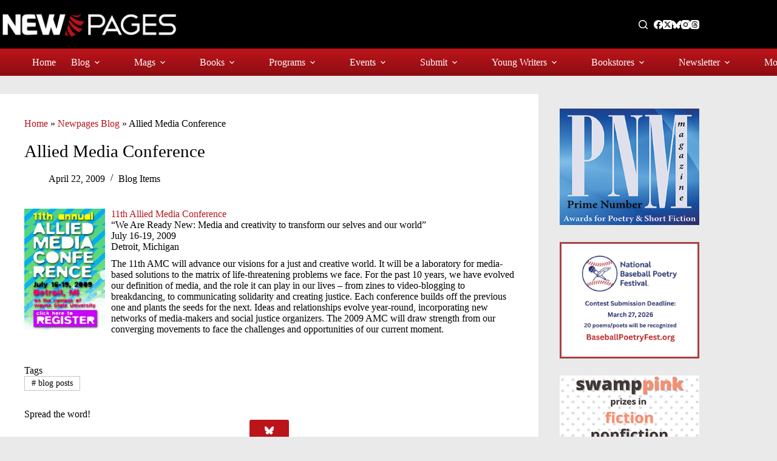

--- FILE ---
content_type: text/html; charset=UTF-8
request_url: https://www.newpages.com/blog/blog-items/allied-media-conference/
body_size: 26709
content:
<!doctype html>
<html lang="en-US">
<head>
	
	<meta charset="UTF-8">
	<meta name="viewport" content="width=device-width, initial-scale=1, maximum-scale=5, viewport-fit=cover">
	
	<meta name='robots' content='index, follow, max-image-preview:large, max-snippet:-1, max-video-preview:-1' />
	
	<title>Allied Media Conference - NewPages.com</title>
	<meta name="description" content="Allied Media Conference NewPages.com" />
	<link rel="canonical" href="https://www.newpages.com/blog/blog-items/allied-media-conference/" />
	<meta property="og:locale" content="en_US" />
	<meta property="og:type" content="article" />
	<meta property="og:title" content="Allied Media Conference" />
	<meta property="og:description" content="Allied Media Conference NewPages.com" />
	<meta property="og:url" content="https://www.newpages.com/blog/blog-items/allied-media-conference/" />
	<meta property="og:site_name" content="NewPages.com" />
	<meta property="article:publisher" content="https://www.facebook.com/NewPages" />
	<meta property="article:published_time" content="2009-04-22T12:00:00+00:00" />
	<meta property="og:image" content="https://www.newpages.com/wp-content/uploads/2009/04/09AMC-web-button.jpg" />
	<meta property="og:image:width" content="174" />
	<meta property="og:image:height" content="262" />
	<meta property="og:image:type" content="image/jpeg" />
	<meta name="author" content="npadmin" />
	<meta name="twitter:card" content="summary_large_image" />
	<meta name="twitter:creator" content="@newpages" />
	<meta name="twitter:site" content="@newpages" />
	<meta name="twitter:label1" content="Written by" />
	<meta name="twitter:data1" content="npadmin" />
	<meta name="twitter:label2" content="Est. reading time" />
	<meta name="twitter:data2" content="1 minute" />
	<script type="application/ld+json" class="yoast-schema-graph">{"@context":"https://schema.org","@graph":[{"@type":"Article","@id":"https://www.newpages.com/blog/blog-items/allied-media-conference/#article","isPartOf":{"@id":"https://www.newpages.com/blog/blog-items/allied-media-conference/"},"author":{"name":"npadmin","@id":"https://www.newpages.com/#/schema/person/db89479800121b8d3b6f1ca01f2d7942"},"headline":"Allied Media Conference","datePublished":"2009-04-22T12:00:00+00:00","mainEntityOfPage":{"@id":"https://www.newpages.com/blog/blog-items/allied-media-conference/"},"wordCount":133,"publisher":{"@id":"https://www.newpages.com/#organization"},"image":{"@id":"https://www.newpages.com/blog/blog-items/allied-media-conference/#primaryimage"},"thumbnailUrl":"https://www.newpages.com/wp-content/uploads/2009/04/09AMC-web-button.jpg","keywords":["blog posts"],"articleSection":["Blog Items"],"inLanguage":"en-US"},{"@type":"WebPage","@id":"https://www.newpages.com/blog/blog-items/allied-media-conference/","url":"https://www.newpages.com/blog/blog-items/allied-media-conference/","name":"Allied Media Conference - NewPages.com","isPartOf":{"@id":"https://www.newpages.com/#website"},"primaryImageOfPage":{"@id":"https://www.newpages.com/blog/blog-items/allied-media-conference/#primaryimage"},"image":{"@id":"https://www.newpages.com/blog/blog-items/allied-media-conference/#primaryimage"},"thumbnailUrl":"https://www.newpages.com/wp-content/uploads/2009/04/09AMC-web-button.jpg","datePublished":"2009-04-22T12:00:00+00:00","description":"Allied Media Conference NewPages.com","breadcrumb":{"@id":"https://www.newpages.com/blog/blog-items/allied-media-conference/#breadcrumb"},"inLanguage":"en-US","potentialAction":[{"@type":"ReadAction","target":["https://www.newpages.com/blog/blog-items/allied-media-conference/"]}]},{"@type":"ImageObject","inLanguage":"en-US","@id":"https://www.newpages.com/blog/blog-items/allied-media-conference/#primaryimage","url":"https://www.newpages.com/wp-content/uploads/2009/04/09AMC-web-button.jpg","contentUrl":"https://www.newpages.com/wp-content/uploads/2009/04/09AMC-web-button.jpg","width":174,"height":262},{"@type":"BreadcrumbList","@id":"https://www.newpages.com/blog/blog-items/allied-media-conference/#breadcrumb","itemListElement":[{"@type":"ListItem","position":1,"name":"Home","item":"https://www.newpages.com/"},{"@type":"ListItem","position":2,"name":"Newpages Blog","item":"https://www.newpages.com/blog/"},{"@type":"ListItem","position":3,"name":"Allied Media Conference"}]},{"@type":"WebSite","@id":"https://www.newpages.com/#website","url":"https://www.newpages.com/","name":"NewPages.com","description":"Your best guide to literary magazines, indie publishing, writing contests, calls for submissions, and more.","publisher":{"@id":"https://www.newpages.com/#organization"},"alternateName":"NewPages","potentialAction":[{"@type":"SearchAction","target":{"@type":"EntryPoint","urlTemplate":"https://www.newpages.com/?s={search_term_string}"},"query-input":{"@type":"PropertyValueSpecification","valueRequired":true,"valueName":"search_term_string"}}],"inLanguage":"en-US"},{"@type":"Organization","@id":"https://www.newpages.com/#organization","name":"NewPages.com","alternateName":"NewPages","url":"https://www.newpages.com/","logo":{"@type":"ImageObject","inLanguage":"en-US","@id":"https://www.newpages.com/#/schema/logo/image/","url":"https://www.newpages.com/wp-content/uploads/2022/12/00-NewPages-Logo-fullcolor-transparent-background-887x200-1.png","contentUrl":"https://www.newpages.com/wp-content/uploads/2022/12/00-NewPages-Logo-fullcolor-transparent-background-887x200-1.png","width":887,"height":200,"caption":"NewPages.com"},"image":{"@id":"https://www.newpages.com/#/schema/logo/image/"},"sameAs":["https://www.facebook.com/NewPages","https://x.com/newpages","https://www.instagram.com/newpagesdotcom/"]},{"@type":"Person","@id":"https://www.newpages.com/#/schema/person/db89479800121b8d3b6f1ca01f2d7942","name":"npadmin","image":{"@type":"ImageObject","inLanguage":"en-US","@id":"https://www.newpages.com/#/schema/person/image/","url":"https://secure.gravatar.com/avatar/fb38d1473b1c3ad08f5c7e4ba320721ad0c35eb6a2a93207687600c253927133?s=96&d=mm&r=g","contentUrl":"https://secure.gravatar.com/avatar/fb38d1473b1c3ad08f5c7e4ba320721ad0c35eb6a2a93207687600c253927133?s=96&d=mm&r=g","caption":"npadmin"},"sameAs":["https://www.newpages.com"]}]}</script>
	
<style id='wp-img-auto-sizes-contain-inline-css'>
img:is([sizes=auto i],[sizes^="auto," i]){contain-intrinsic-size:3000px 1500px}
/*# sourceURL=wp-img-auto-sizes-contain-inline-css */
</style>
<link rel='stylesheet' href='https://www.newpages.com/wp-content/plugins/adsanity/dist/css/widget-default.css' media='screen' />
<link rel='stylesheet' href='https://www.newpages.com/wp-includes/css/dist/block-library/style.min.css' media='all' />
<style id='font-awesome-svg-styles-default-inline-css'>
.svg-inline--fa {
  display: inline-block;
  height: 1em;
  overflow: visible;
  vertical-align: -.125em;
}
/*# sourceURL=font-awesome-svg-styles-default-inline-css */
</style>
<link rel='stylesheet' href='https://www.newpages.com/wp-content/uploads/font-awesome/v6.7.2/css/svg-with-js.css' media='all' />
<style id='font-awesome-svg-styles-inline-css'>
   .wp-block-font-awesome-icon svg::before,
   .wp-rich-text-font-awesome-icon svg::before {content: unset;}
/*# sourceURL=font-awesome-svg-styles-inline-css */
</style>
<style id='global-styles-inline-css'>
:root{--wp--preset--aspect-ratio--square: 1;--wp--preset--aspect-ratio--4-3: 4/3;--wp--preset--aspect-ratio--3-4: 3/4;--wp--preset--aspect-ratio--3-2: 3/2;--wp--preset--aspect-ratio--2-3: 2/3;--wp--preset--aspect-ratio--16-9: 16/9;--wp--preset--aspect-ratio--9-16: 9/16;--wp--preset--color--black: #000000;--wp--preset--color--cyan-bluish-gray: #abb8c3;--wp--preset--color--white: #ffffff;--wp--preset--color--pale-pink: #f78da7;--wp--preset--color--vivid-red: #cf2e2e;--wp--preset--color--luminous-vivid-orange: #ff6900;--wp--preset--color--luminous-vivid-amber: #fcb900;--wp--preset--color--light-green-cyan: #7bdcb5;--wp--preset--color--vivid-green-cyan: #00d084;--wp--preset--color--pale-cyan-blue: #8ed1fc;--wp--preset--color--vivid-cyan-blue: #0693e3;--wp--preset--color--vivid-purple: #9b51e0;--wp--preset--color--palette-color-1: var(--theme-palette-color-1, #bb141a);--wp--preset--color--palette-color-2: var(--theme-palette-color-2, #8e0e13);--wp--preset--color--palette-color-3: var(--theme-palette-color-3, #ba1319);--wp--preset--color--palette-color-4: var(--theme-palette-color-4, #000000);--wp--preset--color--palette-color-5: var(--theme-palette-color-5, #c4c4c4);--wp--preset--color--palette-color-6: var(--theme-palette-color-6, #e8e8e8);--wp--preset--color--palette-color-7: var(--theme-palette-color-7, #FAFBFC);--wp--preset--color--palette-color-8: var(--theme-palette-color-8, #ffffff);--wp--preset--gradient--vivid-cyan-blue-to-vivid-purple: linear-gradient(135deg,rgb(6,147,227) 0%,rgb(155,81,224) 100%);--wp--preset--gradient--light-green-cyan-to-vivid-green-cyan: linear-gradient(135deg,rgb(122,220,180) 0%,rgb(0,208,130) 100%);--wp--preset--gradient--luminous-vivid-amber-to-luminous-vivid-orange: linear-gradient(135deg,rgb(252,185,0) 0%,rgb(255,105,0) 100%);--wp--preset--gradient--luminous-vivid-orange-to-vivid-red: linear-gradient(135deg,rgb(255,105,0) 0%,rgb(207,46,46) 100%);--wp--preset--gradient--very-light-gray-to-cyan-bluish-gray: linear-gradient(135deg,rgb(238,238,238) 0%,rgb(169,184,195) 100%);--wp--preset--gradient--cool-to-warm-spectrum: linear-gradient(135deg,rgb(74,234,220) 0%,rgb(151,120,209) 20%,rgb(207,42,186) 40%,rgb(238,44,130) 60%,rgb(251,105,98) 80%,rgb(254,248,76) 100%);--wp--preset--gradient--blush-light-purple: linear-gradient(135deg,rgb(255,206,236) 0%,rgb(152,150,240) 100%);--wp--preset--gradient--blush-bordeaux: linear-gradient(135deg,rgb(254,205,165) 0%,rgb(254,45,45) 50%,rgb(107,0,62) 100%);--wp--preset--gradient--luminous-dusk: linear-gradient(135deg,rgb(255,203,112) 0%,rgb(199,81,192) 50%,rgb(65,88,208) 100%);--wp--preset--gradient--pale-ocean: linear-gradient(135deg,rgb(255,245,203) 0%,rgb(182,227,212) 50%,rgb(51,167,181) 100%);--wp--preset--gradient--electric-grass: linear-gradient(135deg,rgb(202,248,128) 0%,rgb(113,206,126) 100%);--wp--preset--gradient--midnight: linear-gradient(135deg,rgb(2,3,129) 0%,rgb(40,116,252) 100%);--wp--preset--gradient--juicy-peach: linear-gradient(to right, #ffecd2 0%, #fcb69f 100%);--wp--preset--gradient--young-passion: linear-gradient(to right, #ff8177 0%, #ff867a 0%, #ff8c7f 21%, #f99185 52%, #cf556c 78%, #b12a5b 100%);--wp--preset--gradient--true-sunset: linear-gradient(to right, #fa709a 0%, #fee140 100%);--wp--preset--gradient--morpheus-den: linear-gradient(to top, #30cfd0 0%, #330867 100%);--wp--preset--gradient--plum-plate: linear-gradient(135deg, #667eea 0%, #764ba2 100%);--wp--preset--gradient--aqua-splash: linear-gradient(15deg, #13547a 0%, #80d0c7 100%);--wp--preset--gradient--love-kiss: linear-gradient(to top, #ff0844 0%, #ffb199 100%);--wp--preset--gradient--new-retrowave: linear-gradient(to top, #3b41c5 0%, #a981bb 49%, #ffc8a9 100%);--wp--preset--gradient--plum-bath: linear-gradient(to top, #cc208e 0%, #6713d2 100%);--wp--preset--gradient--high-flight: linear-gradient(to right, #0acffe 0%, #495aff 100%);--wp--preset--gradient--teen-party: linear-gradient(-225deg, #FF057C 0%, #8D0B93 50%, #321575 100%);--wp--preset--gradient--fabled-sunset: linear-gradient(-225deg, #231557 0%, #44107A 29%, #FF1361 67%, #FFF800 100%);--wp--preset--gradient--arielle-smile: radial-gradient(circle 248px at center, #16d9e3 0%, #30c7ec 47%, #46aef7 100%);--wp--preset--gradient--itmeo-branding: linear-gradient(180deg, #2af598 0%, #009efd 100%);--wp--preset--gradient--deep-blue: linear-gradient(to right, #6a11cb 0%, #2575fc 100%);--wp--preset--gradient--strong-bliss: linear-gradient(to right, #f78ca0 0%, #f9748f 19%, #fd868c 60%, #fe9a8b 100%);--wp--preset--gradient--sweet-period: linear-gradient(to top, #3f51b1 0%, #5a55ae 13%, #7b5fac 25%, #8f6aae 38%, #a86aa4 50%, #cc6b8e 62%, #f18271 75%, #f3a469 87%, #f7c978 100%);--wp--preset--gradient--purple-division: linear-gradient(to top, #7028e4 0%, #e5b2ca 100%);--wp--preset--gradient--cold-evening: linear-gradient(to top, #0c3483 0%, #a2b6df 100%, #6b8cce 100%, #a2b6df 100%);--wp--preset--gradient--mountain-rock: linear-gradient(to right, #868f96 0%, #596164 100%);--wp--preset--gradient--desert-hump: linear-gradient(to top, #c79081 0%, #dfa579 100%);--wp--preset--gradient--ethernal-constance: linear-gradient(to top, #09203f 0%, #537895 100%);--wp--preset--gradient--happy-memories: linear-gradient(-60deg, #ff5858 0%, #f09819 100%);--wp--preset--gradient--grown-early: linear-gradient(to top, #0ba360 0%, #3cba92 100%);--wp--preset--gradient--morning-salad: linear-gradient(-225deg, #B7F8DB 0%, #50A7C2 100%);--wp--preset--gradient--night-call: linear-gradient(-225deg, #AC32E4 0%, #7918F2 48%, #4801FF 100%);--wp--preset--gradient--mind-crawl: linear-gradient(-225deg, #473B7B 0%, #3584A7 51%, #30D2BE 100%);--wp--preset--gradient--angel-care: linear-gradient(-225deg, #FFE29F 0%, #FFA99F 48%, #FF719A 100%);--wp--preset--gradient--juicy-cake: linear-gradient(to top, #e14fad 0%, #f9d423 100%);--wp--preset--gradient--rich-metal: linear-gradient(to right, #d7d2cc 0%, #304352 100%);--wp--preset--gradient--mole-hall: linear-gradient(-20deg, #616161 0%, #9bc5c3 100%);--wp--preset--gradient--cloudy-knoxville: linear-gradient(120deg, #fdfbfb 0%, #ebedee 100%);--wp--preset--gradient--soft-grass: linear-gradient(to top, #c1dfc4 0%, #deecdd 100%);--wp--preset--gradient--saint-petersburg: linear-gradient(135deg, #f5f7fa 0%, #c3cfe2 100%);--wp--preset--gradient--everlasting-sky: linear-gradient(135deg, #fdfcfb 0%, #e2d1c3 100%);--wp--preset--gradient--kind-steel: linear-gradient(-20deg, #e9defa 0%, #fbfcdb 100%);--wp--preset--gradient--over-sun: linear-gradient(60deg, #abecd6 0%, #fbed96 100%);--wp--preset--gradient--premium-white: linear-gradient(to top, #d5d4d0 0%, #d5d4d0 1%, #eeeeec 31%, #efeeec 75%, #e9e9e7 100%);--wp--preset--gradient--clean-mirror: linear-gradient(45deg, #93a5cf 0%, #e4efe9 100%);--wp--preset--gradient--wild-apple: linear-gradient(to top, #d299c2 0%, #fef9d7 100%);--wp--preset--gradient--snow-again: linear-gradient(to top, #e6e9f0 0%, #eef1f5 100%);--wp--preset--gradient--confident-cloud: linear-gradient(to top, #dad4ec 0%, #dad4ec 1%, #f3e7e9 100%);--wp--preset--gradient--glass-water: linear-gradient(to top, #dfe9f3 0%, white 100%);--wp--preset--gradient--perfect-white: linear-gradient(-225deg, #E3FDF5 0%, #FFE6FA 100%);--wp--preset--font-size--small: 13px;--wp--preset--font-size--medium: 20px;--wp--preset--font-size--large: clamp(22px, 1.375rem + ((1vw - 3.2px) * 0.625), 30px);--wp--preset--font-size--x-large: clamp(30px, 1.875rem + ((1vw - 3.2px) * 1.563), 50px);--wp--preset--font-size--xx-large: clamp(45px, 2.813rem + ((1vw - 3.2px) * 2.734), 80px);--wp--preset--font-family--roboto: Roboto;--wp--preset--font-family--merriweather: Merriweather;--wp--preset--spacing--20: 0.44rem;--wp--preset--spacing--30: 0.67rem;--wp--preset--spacing--40: 1rem;--wp--preset--spacing--50: 1.5rem;--wp--preset--spacing--60: 2.25rem;--wp--preset--spacing--70: 3.38rem;--wp--preset--spacing--80: 5.06rem;--wp--preset--shadow--natural: 6px 6px 9px rgba(0, 0, 0, 0.2);--wp--preset--shadow--deep: 12px 12px 50px rgba(0, 0, 0, 0.4);--wp--preset--shadow--sharp: 6px 6px 0px rgba(0, 0, 0, 0.2);--wp--preset--shadow--outlined: 6px 6px 0px -3px rgb(255, 255, 255), 6px 6px rgb(0, 0, 0);--wp--preset--shadow--crisp: 6px 6px 0px rgb(0, 0, 0);}:root { --wp--style--global--content-size: var(--theme-block-max-width);--wp--style--global--wide-size: var(--theme-block-wide-max-width); }:where(body) { margin: 0; }.wp-site-blocks > .alignleft { float: left; margin-right: 2em; }.wp-site-blocks > .alignright { float: right; margin-left: 2em; }.wp-site-blocks > .aligncenter { justify-content: center; margin-left: auto; margin-right: auto; }:where(.wp-site-blocks) > * { margin-block-start: var(--theme-content-spacing); margin-block-end: 0; }:where(.wp-site-blocks) > :first-child { margin-block-start: 0; }:where(.wp-site-blocks) > :last-child { margin-block-end: 0; }:root { --wp--style--block-gap: var(--theme-content-spacing); }:root :where(.is-layout-flow) > :first-child{margin-block-start: 0;}:root :where(.is-layout-flow) > :last-child{margin-block-end: 0;}:root :where(.is-layout-flow) > *{margin-block-start: var(--theme-content-spacing);margin-block-end: 0;}:root :where(.is-layout-constrained) > :first-child{margin-block-start: 0;}:root :where(.is-layout-constrained) > :last-child{margin-block-end: 0;}:root :where(.is-layout-constrained) > *{margin-block-start: var(--theme-content-spacing);margin-block-end: 0;}:root :where(.is-layout-flex){gap: var(--theme-content-spacing);}:root :where(.is-layout-grid){gap: var(--theme-content-spacing);}.is-layout-flow > .alignleft{float: left;margin-inline-start: 0;margin-inline-end: 2em;}.is-layout-flow > .alignright{float: right;margin-inline-start: 2em;margin-inline-end: 0;}.is-layout-flow > .aligncenter{margin-left: auto !important;margin-right: auto !important;}.is-layout-constrained > .alignleft{float: left;margin-inline-start: 0;margin-inline-end: 2em;}.is-layout-constrained > .alignright{float: right;margin-inline-start: 2em;margin-inline-end: 0;}.is-layout-constrained > .aligncenter{margin-left: auto !important;margin-right: auto !important;}.is-layout-constrained > :where(:not(.alignleft):not(.alignright):not(.alignfull)){max-width: var(--wp--style--global--content-size);margin-left: auto !important;margin-right: auto !important;}.is-layout-constrained > .alignwide{max-width: var(--wp--style--global--wide-size);}body .is-layout-flex{display: flex;}.is-layout-flex{flex-wrap: wrap;align-items: center;}.is-layout-flex > :is(*, div){margin: 0;}body .is-layout-grid{display: grid;}.is-layout-grid > :is(*, div){margin: 0;}body{padding-top: 0px;padding-right: 0px;padding-bottom: 0px;padding-left: 0px;}:root :where(.wp-element-button, .wp-block-button__link){font-style: inherit;font-weight: inherit;letter-spacing: inherit;text-transform: inherit;}.has-black-color{color: var(--wp--preset--color--black) !important;}.has-cyan-bluish-gray-color{color: var(--wp--preset--color--cyan-bluish-gray) !important;}.has-white-color{color: var(--wp--preset--color--white) !important;}.has-pale-pink-color{color: var(--wp--preset--color--pale-pink) !important;}.has-vivid-red-color{color: var(--wp--preset--color--vivid-red) !important;}.has-luminous-vivid-orange-color{color: var(--wp--preset--color--luminous-vivid-orange) !important;}.has-luminous-vivid-amber-color{color: var(--wp--preset--color--luminous-vivid-amber) !important;}.has-light-green-cyan-color{color: var(--wp--preset--color--light-green-cyan) !important;}.has-vivid-green-cyan-color{color: var(--wp--preset--color--vivid-green-cyan) !important;}.has-pale-cyan-blue-color{color: var(--wp--preset--color--pale-cyan-blue) !important;}.has-vivid-cyan-blue-color{color: var(--wp--preset--color--vivid-cyan-blue) !important;}.has-vivid-purple-color{color: var(--wp--preset--color--vivid-purple) !important;}.has-palette-color-1-color{color: var(--wp--preset--color--palette-color-1) !important;}.has-palette-color-2-color{color: var(--wp--preset--color--palette-color-2) !important;}.has-palette-color-3-color{color: var(--wp--preset--color--palette-color-3) !important;}.has-palette-color-4-color{color: var(--wp--preset--color--palette-color-4) !important;}.has-palette-color-5-color{color: var(--wp--preset--color--palette-color-5) !important;}.has-palette-color-6-color{color: var(--wp--preset--color--palette-color-6) !important;}.has-palette-color-7-color{color: var(--wp--preset--color--palette-color-7) !important;}.has-palette-color-8-color{color: var(--wp--preset--color--palette-color-8) !important;}.has-black-background-color{background-color: var(--wp--preset--color--black) !important;}.has-cyan-bluish-gray-background-color{background-color: var(--wp--preset--color--cyan-bluish-gray) !important;}.has-white-background-color{background-color: var(--wp--preset--color--white) !important;}.has-pale-pink-background-color{background-color: var(--wp--preset--color--pale-pink) !important;}.has-vivid-red-background-color{background-color: var(--wp--preset--color--vivid-red) !important;}.has-luminous-vivid-orange-background-color{background-color: var(--wp--preset--color--luminous-vivid-orange) !important;}.has-luminous-vivid-amber-background-color{background-color: var(--wp--preset--color--luminous-vivid-amber) !important;}.has-light-green-cyan-background-color{background-color: var(--wp--preset--color--light-green-cyan) !important;}.has-vivid-green-cyan-background-color{background-color: var(--wp--preset--color--vivid-green-cyan) !important;}.has-pale-cyan-blue-background-color{background-color: var(--wp--preset--color--pale-cyan-blue) !important;}.has-vivid-cyan-blue-background-color{background-color: var(--wp--preset--color--vivid-cyan-blue) !important;}.has-vivid-purple-background-color{background-color: var(--wp--preset--color--vivid-purple) !important;}.has-palette-color-1-background-color{background-color: var(--wp--preset--color--palette-color-1) !important;}.has-palette-color-2-background-color{background-color: var(--wp--preset--color--palette-color-2) !important;}.has-palette-color-3-background-color{background-color: var(--wp--preset--color--palette-color-3) !important;}.has-palette-color-4-background-color{background-color: var(--wp--preset--color--palette-color-4) !important;}.has-palette-color-5-background-color{background-color: var(--wp--preset--color--palette-color-5) !important;}.has-palette-color-6-background-color{background-color: var(--wp--preset--color--palette-color-6) !important;}.has-palette-color-7-background-color{background-color: var(--wp--preset--color--palette-color-7) !important;}.has-palette-color-8-background-color{background-color: var(--wp--preset--color--palette-color-8) !important;}.has-black-border-color{border-color: var(--wp--preset--color--black) !important;}.has-cyan-bluish-gray-border-color{border-color: var(--wp--preset--color--cyan-bluish-gray) !important;}.has-white-border-color{border-color: var(--wp--preset--color--white) !important;}.has-pale-pink-border-color{border-color: var(--wp--preset--color--pale-pink) !important;}.has-vivid-red-border-color{border-color: var(--wp--preset--color--vivid-red) !important;}.has-luminous-vivid-orange-border-color{border-color: var(--wp--preset--color--luminous-vivid-orange) !important;}.has-luminous-vivid-amber-border-color{border-color: var(--wp--preset--color--luminous-vivid-amber) !important;}.has-light-green-cyan-border-color{border-color: var(--wp--preset--color--light-green-cyan) !important;}.has-vivid-green-cyan-border-color{border-color: var(--wp--preset--color--vivid-green-cyan) !important;}.has-pale-cyan-blue-border-color{border-color: var(--wp--preset--color--pale-cyan-blue) !important;}.has-vivid-cyan-blue-border-color{border-color: var(--wp--preset--color--vivid-cyan-blue) !important;}.has-vivid-purple-border-color{border-color: var(--wp--preset--color--vivid-purple) !important;}.has-palette-color-1-border-color{border-color: var(--wp--preset--color--palette-color-1) !important;}.has-palette-color-2-border-color{border-color: var(--wp--preset--color--palette-color-2) !important;}.has-palette-color-3-border-color{border-color: var(--wp--preset--color--palette-color-3) !important;}.has-palette-color-4-border-color{border-color: var(--wp--preset--color--palette-color-4) !important;}.has-palette-color-5-border-color{border-color: var(--wp--preset--color--palette-color-5) !important;}.has-palette-color-6-border-color{border-color: var(--wp--preset--color--palette-color-6) !important;}.has-palette-color-7-border-color{border-color: var(--wp--preset--color--palette-color-7) !important;}.has-palette-color-8-border-color{border-color: var(--wp--preset--color--palette-color-8) !important;}.has-vivid-cyan-blue-to-vivid-purple-gradient-background{background: var(--wp--preset--gradient--vivid-cyan-blue-to-vivid-purple) !important;}.has-light-green-cyan-to-vivid-green-cyan-gradient-background{background: var(--wp--preset--gradient--light-green-cyan-to-vivid-green-cyan) !important;}.has-luminous-vivid-amber-to-luminous-vivid-orange-gradient-background{background: var(--wp--preset--gradient--luminous-vivid-amber-to-luminous-vivid-orange) !important;}.has-luminous-vivid-orange-to-vivid-red-gradient-background{background: var(--wp--preset--gradient--luminous-vivid-orange-to-vivid-red) !important;}.has-very-light-gray-to-cyan-bluish-gray-gradient-background{background: var(--wp--preset--gradient--very-light-gray-to-cyan-bluish-gray) !important;}.has-cool-to-warm-spectrum-gradient-background{background: var(--wp--preset--gradient--cool-to-warm-spectrum) !important;}.has-blush-light-purple-gradient-background{background: var(--wp--preset--gradient--blush-light-purple) !important;}.has-blush-bordeaux-gradient-background{background: var(--wp--preset--gradient--blush-bordeaux) !important;}.has-luminous-dusk-gradient-background{background: var(--wp--preset--gradient--luminous-dusk) !important;}.has-pale-ocean-gradient-background{background: var(--wp--preset--gradient--pale-ocean) !important;}.has-electric-grass-gradient-background{background: var(--wp--preset--gradient--electric-grass) !important;}.has-midnight-gradient-background{background: var(--wp--preset--gradient--midnight) !important;}.has-juicy-peach-gradient-background{background: var(--wp--preset--gradient--juicy-peach) !important;}.has-young-passion-gradient-background{background: var(--wp--preset--gradient--young-passion) !important;}.has-true-sunset-gradient-background{background: var(--wp--preset--gradient--true-sunset) !important;}.has-morpheus-den-gradient-background{background: var(--wp--preset--gradient--morpheus-den) !important;}.has-plum-plate-gradient-background{background: var(--wp--preset--gradient--plum-plate) !important;}.has-aqua-splash-gradient-background{background: var(--wp--preset--gradient--aqua-splash) !important;}.has-love-kiss-gradient-background{background: var(--wp--preset--gradient--love-kiss) !important;}.has-new-retrowave-gradient-background{background: var(--wp--preset--gradient--new-retrowave) !important;}.has-plum-bath-gradient-background{background: var(--wp--preset--gradient--plum-bath) !important;}.has-high-flight-gradient-background{background: var(--wp--preset--gradient--high-flight) !important;}.has-teen-party-gradient-background{background: var(--wp--preset--gradient--teen-party) !important;}.has-fabled-sunset-gradient-background{background: var(--wp--preset--gradient--fabled-sunset) !important;}.has-arielle-smile-gradient-background{background: var(--wp--preset--gradient--arielle-smile) !important;}.has-itmeo-branding-gradient-background{background: var(--wp--preset--gradient--itmeo-branding) !important;}.has-deep-blue-gradient-background{background: var(--wp--preset--gradient--deep-blue) !important;}.has-strong-bliss-gradient-background{background: var(--wp--preset--gradient--strong-bliss) !important;}.has-sweet-period-gradient-background{background: var(--wp--preset--gradient--sweet-period) !important;}.has-purple-division-gradient-background{background: var(--wp--preset--gradient--purple-division) !important;}.has-cold-evening-gradient-background{background: var(--wp--preset--gradient--cold-evening) !important;}.has-mountain-rock-gradient-background{background: var(--wp--preset--gradient--mountain-rock) !important;}.has-desert-hump-gradient-background{background: var(--wp--preset--gradient--desert-hump) !important;}.has-ethernal-constance-gradient-background{background: var(--wp--preset--gradient--ethernal-constance) !important;}.has-happy-memories-gradient-background{background: var(--wp--preset--gradient--happy-memories) !important;}.has-grown-early-gradient-background{background: var(--wp--preset--gradient--grown-early) !important;}.has-morning-salad-gradient-background{background: var(--wp--preset--gradient--morning-salad) !important;}.has-night-call-gradient-background{background: var(--wp--preset--gradient--night-call) !important;}.has-mind-crawl-gradient-background{background: var(--wp--preset--gradient--mind-crawl) !important;}.has-angel-care-gradient-background{background: var(--wp--preset--gradient--angel-care) !important;}.has-juicy-cake-gradient-background{background: var(--wp--preset--gradient--juicy-cake) !important;}.has-rich-metal-gradient-background{background: var(--wp--preset--gradient--rich-metal) !important;}.has-mole-hall-gradient-background{background: var(--wp--preset--gradient--mole-hall) !important;}.has-cloudy-knoxville-gradient-background{background: var(--wp--preset--gradient--cloudy-knoxville) !important;}.has-soft-grass-gradient-background{background: var(--wp--preset--gradient--soft-grass) !important;}.has-saint-petersburg-gradient-background{background: var(--wp--preset--gradient--saint-petersburg) !important;}.has-everlasting-sky-gradient-background{background: var(--wp--preset--gradient--everlasting-sky) !important;}.has-kind-steel-gradient-background{background: var(--wp--preset--gradient--kind-steel) !important;}.has-over-sun-gradient-background{background: var(--wp--preset--gradient--over-sun) !important;}.has-premium-white-gradient-background{background: var(--wp--preset--gradient--premium-white) !important;}.has-clean-mirror-gradient-background{background: var(--wp--preset--gradient--clean-mirror) !important;}.has-wild-apple-gradient-background{background: var(--wp--preset--gradient--wild-apple) !important;}.has-snow-again-gradient-background{background: var(--wp--preset--gradient--snow-again) !important;}.has-confident-cloud-gradient-background{background: var(--wp--preset--gradient--confident-cloud) !important;}.has-glass-water-gradient-background{background: var(--wp--preset--gradient--glass-water) !important;}.has-perfect-white-gradient-background{background: var(--wp--preset--gradient--perfect-white) !important;}.has-small-font-size{font-size: var(--wp--preset--font-size--small) !important;}.has-medium-font-size{font-size: var(--wp--preset--font-size--medium) !important;}.has-large-font-size{font-size: var(--wp--preset--font-size--large) !important;}.has-x-large-font-size{font-size: var(--wp--preset--font-size--x-large) !important;}.has-xx-large-font-size{font-size: var(--wp--preset--font-size--xx-large) !important;}.has-roboto-font-family{font-family: var(--wp--preset--font-family--roboto) !important;}.has-merriweather-font-family{font-family: var(--wp--preset--font-family--merriweather) !important;}
:root :where(.wp-block-pullquote){font-size: clamp(0.984em, 0.984rem + ((1vw - 0.2em) * 0.645), 1.5em);line-height: 1.6;}
/*# sourceURL=global-styles-inline-css */
</style>
<link rel='stylesheet' href='https://www.newpages.com/wp-content/plugins/search-filter-pro/public/assets/css/search-filter.min.css' media='all' />
<link rel='stylesheet' href='https://www.newpages.com/wp-content/themes/blocksy/static/bundle/main.min.css' media='all' />
<link rel='stylesheet' href='https://www.newpages.com/wp-content/themes/blocksy/static/bundle/page-title.min.css' media='all' />
<link rel='stylesheet' href='https://www.newpages.com/wp-content/themes/blocksy/static/bundle/sidebar.min.css' media='all' />
<link rel='stylesheet' href='https://www.newpages.com/wp-content/themes/blocksy/static/bundle/share-box.min.css' media='all' />
<style id='generateblocks-inline-css'>
:root{--gb-container-width:1100px;}.gb-container .wp-block-image img{vertical-align:middle;}.gb-grid-wrapper .wp-block-image{margin-bottom:0;}.gb-highlight{background:none;}.gb-shape{line-height:0;}.gb-container-link{position:absolute;top:0;right:0;bottom:0;left:0;z-index:99;}
/*# sourceURL=generateblocks-inline-css */
</style>
<link rel='stylesheet' href='https://www.newpages.com/wp-content/plugins/blocksy-companion-pro/framework/premium/extensions/post-types-extra/static/bundle/main.min.css' media='all' />
		
		<script async src="https://www.googletagmanager.com/gtag/js?id=G-6VHZYZEPC4"></script>
		<script>
		window.dataLayer = window.dataLayer || [];
		function gtag(){dataLayer.push(arguments);}
		gtag('js', new Date());
		gtag('config', 'G-6VHZYZEPC4');
		</script>
		
		<script src="https://www.newpages.com/wp-includes/js/jquery/jquery.min.js" id="jquery-core-js"></script>
<script src="https://www.newpages.com/wp-includes/js/jquery/jquery-migrate.min.js" id="jquery-migrate-js"></script>
<script id="search-filter-plugin-build-js-extra">
var SF_LDATA = {"ajax_url":"https://www.newpages.com/wp-admin/admin-ajax.php","home_url":"https://www.newpages.com/","extensions":[]};
//# sourceURL=search-filter-plugin-build-js-extra
</script>
<script src="https://www.newpages.com/wp-content/plugins/search-filter-pro/public/assets/js/search-filter-build.min.js" id="search-filter-plugin-build-js"></script>
<script src="https://www.newpages.com/wp-content/plugins/search-filter-pro/public/assets/js/chosen.jquery.min.js" id="search-filter-plugin-chosen-js"></script>
<script defer crossorigin="anonymous" src="https://kit.fontawesome.com/0f331d7608.js" id="font-awesome-official-js"></script>
<script async src="https://www.googletagmanager.com/gtag/js?id=G-6VHZYZEPC4"></script>
<script>
  window.dataLayer = window.dataLayer || [];
  function gtag(){dataLayer.push(arguments);}
  gtag('js', new Date());
  gtag('config', 'G-6VHZYZEPC4');
</script>
<meta name="p:domain_verify" content="bea50bbb181bf375080ba6fca9aa0c6c"/>
<script>
jQuery( document ).ready(function() {
    jQuery(".widget-title.wpc-filter-title").each(function(){
		jQuery(this).append("<div class='selall' style='display: inline;cursor: pointer;'>(<b>Select All</b>)</div>");
	});
	jQuery(".selall").click(function() {
	  jQuery(this).parent().parent().next().find("input").prop('checked', true);
	});
	
	// Open external links in new window
	jQuery('a').each(function() {
	   var a = new RegExp('/' + window.location.host + '/');
	   if(!a.test(this.href)) {
		   jQuery(this).click(function(event) {
			   event.preventDefault();
			   event.stopPropagation();
			   window.open(this.href, '_blank');
		   });
	   }
	});
	var intervalId = window.setInterval(function(){
		jQuery("body.term-calls-for-submissions #search-filter-form-38576 .sf-field-reset ").html("<a href='/submission-opportunities/calls-for-submissions/'>Reset</a>");
		jQuery("body.term-writing-contests #search-filter-form-38576 .sf-field-reset ").html("<a href='/submission-opportunities/writing-contests/'>Reset</a>");
		
		var url = new URL(window.location.href);
		var classified = url.searchParams.get("_sft_classified_cat");
		if(classified=="calls-for-submissions")
			{
				jQuery("body.post-type-archive-classified #search-filter-form-38576 .sf-field-reset ").html("<a href='/submission-opportunities/calls-for-submissions/'>Reset</a>");
			}
		else
			{
				jQuery("body.post-type-archive-classified #search-filter-form-38576 .sf-field-reset ").html("<a href='/submission-opportunities/writing-contests/'>Reset</a>");
			}
		
	}, 500);

	jQuery("a.more-link span").html("Read More");

});
</script>
<link rel='stylesheet' href='//www.newpages.com/wp-content/uploads/custom-css-js/28634.css?v=9267' media='all' />
<noscript><link rel='stylesheet' href='https://www.newpages.com/wp-content/themes/blocksy/static/bundle/no-scripts.min.css' type='text/css'></noscript>
<style id="ct-main-styles-inline-css">@font-face {font-family:'Merriweather';font-style:italic;font-weight:300;font-display:swap;src:url(/wp-content/uploads/blocksy/local-google-fonts/s/merriweather/v30/u-4l0qyriQwlOrhSvowK_l5-eR7lXff1jvzDP3WGO5g.woff2) format('woff2');unicode-range:U+0460-052F, U+1C80-1C88, U+20B4, U+2DE0-2DFF, U+A640-A69F, U+FE2E-FE2F;}@font-face {font-family:'Merriweather';font-style:italic;font-weight:300;font-display:swap;src:url(/wp-content/uploads/blocksy/local-google-fonts/s/merriweather/v30/u-4l0qyriQwlOrhSvowK_l5-eR7lXff8jvzDP3WGO5g.woff2) format('woff2');unicode-range:U+0301, U+0400-045F, U+0490-0491, U+04B0-04B1, U+2116;}@font-face {font-family:'Merriweather';font-style:italic;font-weight:300;font-display:swap;src:url(/wp-content/uploads/blocksy/local-google-fonts/s/merriweather/v30/u-4l0qyriQwlOrhSvowK_l5-eR7lXff3jvzDP3WGO5g.woff2) format('woff2');unicode-range:U+0102-0103, U+0110-0111, U+0128-0129, U+0168-0169, U+01A0-01A1, U+01AF-01B0, U+1EA0-1EF9, U+20AB;}@font-face {font-family:'Merriweather';font-style:italic;font-weight:300;font-display:swap;src:url(/wp-content/uploads/blocksy/local-google-fonts/s/merriweather/v30/u-4l0qyriQwlOrhSvowK_l5-eR7lXff2jvzDP3WGO5g.woff2) format('woff2');unicode-range:U+0100-024F, U+0259, U+1E00-1EFF, U+2020, U+20A0-20AB, U+20AD-20CF, U+2113, U+2C60-2C7F, U+A720-A7FF;}@font-face {font-family:'Merriweather';font-style:italic;font-weight:300;font-display:swap;src:url(/wp-content/uploads/blocksy/local-google-fonts/s/merriweather/v30/u-4l0qyriQwlOrhSvowK_l5-eR7lXff4jvzDP3WG.woff2) format('woff2');unicode-range:U+0000-00FF, U+0131, U+0152-0153, U+02BB-02BC, U+02C6, U+02DA, U+02DC, U+2000-206F, U+2074, U+20AC, U+2122, U+2191, U+2193, U+2212, U+2215, U+FEFF, U+FFFD;}@font-face {font-family:'Merriweather';font-style:italic;font-weight:400;font-display:swap;src:url(/wp-content/uploads/blocksy/local-google-fonts/s/merriweather/v30/u-4m0qyriQwlOrhSvowK_l5-eRZDf-LVrPHpBXw.woff2) format('woff2');unicode-range:U+0460-052F, U+1C80-1C88, U+20B4, U+2DE0-2DFF, U+A640-A69F, U+FE2E-FE2F;}@font-face {font-family:'Merriweather';font-style:italic;font-weight:400;font-display:swap;src:url(/wp-content/uploads/blocksy/local-google-fonts/s/merriweather/v30/u-4m0qyriQwlOrhSvowK_l5-eRZKf-LVrPHpBXw.woff2) format('woff2');unicode-range:U+0301, U+0400-045F, U+0490-0491, U+04B0-04B1, U+2116;}@font-face {font-family:'Merriweather';font-style:italic;font-weight:400;font-display:swap;src:url(/wp-content/uploads/blocksy/local-google-fonts/s/merriweather/v30/u-4m0qyriQwlOrhSvowK_l5-eRZBf-LVrPHpBXw.woff2) format('woff2');unicode-range:U+0102-0103, U+0110-0111, U+0128-0129, U+0168-0169, U+01A0-01A1, U+01AF-01B0, U+1EA0-1EF9, U+20AB;}@font-face {font-family:'Merriweather';font-style:italic;font-weight:400;font-display:swap;src:url(/wp-content/uploads/blocksy/local-google-fonts/s/merriweather/v30/u-4m0qyriQwlOrhSvowK_l5-eRZAf-LVrPHpBXw.woff2) format('woff2');unicode-range:U+0100-024F, U+0259, U+1E00-1EFF, U+2020, U+20A0-20AB, U+20AD-20CF, U+2113, U+2C60-2C7F, U+A720-A7FF;}@font-face {font-family:'Merriweather';font-style:italic;font-weight:400;font-display:swap;src:url(/wp-content/uploads/blocksy/local-google-fonts/s/merriweather/v30/u-4m0qyriQwlOrhSvowK_l5-eRZOf-LVrPHp.woff2) format('woff2');unicode-range:U+0000-00FF, U+0131, U+0152-0153, U+02BB-02BC, U+02C6, U+02DA, U+02DC, U+2000-206F, U+2074, U+20AC, U+2122, U+2191, U+2193, U+2212, U+2215, U+FEFF, U+FFFD;}@font-face {font-family:'Merriweather';font-style:italic;font-weight:700;font-display:swap;src:url(/wp-content/uploads/blocksy/local-google-fonts/s/merriweather/v30/u-4l0qyriQwlOrhSvowK_l5-eR71Wvf1jvzDP3WGO5g.woff2) format('woff2');unicode-range:U+0460-052F, U+1C80-1C88, U+20B4, U+2DE0-2DFF, U+A640-A69F, U+FE2E-FE2F;}@font-face {font-family:'Merriweather';font-style:italic;font-weight:700;font-display:swap;src:url(/wp-content/uploads/blocksy/local-google-fonts/s/merriweather/v30/u-4l0qyriQwlOrhSvowK_l5-eR71Wvf8jvzDP3WGO5g.woff2) format('woff2');unicode-range:U+0301, U+0400-045F, U+0490-0491, U+04B0-04B1, U+2116;}@font-face {font-family:'Merriweather';font-style:italic;font-weight:700;font-display:swap;src:url(/wp-content/uploads/blocksy/local-google-fonts/s/merriweather/v30/u-4l0qyriQwlOrhSvowK_l5-eR71Wvf3jvzDP3WGO5g.woff2) format('woff2');unicode-range:U+0102-0103, U+0110-0111, U+0128-0129, U+0168-0169, U+01A0-01A1, U+01AF-01B0, U+1EA0-1EF9, U+20AB;}@font-face {font-family:'Merriweather';font-style:italic;font-weight:700;font-display:swap;src:url(/wp-content/uploads/blocksy/local-google-fonts/s/merriweather/v30/u-4l0qyriQwlOrhSvowK_l5-eR71Wvf2jvzDP3WGO5g.woff2) format('woff2');unicode-range:U+0100-024F, U+0259, U+1E00-1EFF, U+2020, U+20A0-20AB, U+20AD-20CF, U+2113, U+2C60-2C7F, U+A720-A7FF;}@font-face {font-family:'Merriweather';font-style:italic;font-weight:700;font-display:swap;src:url(/wp-content/uploads/blocksy/local-google-fonts/s/merriweather/v30/u-4l0qyriQwlOrhSvowK_l5-eR71Wvf4jvzDP3WG.woff2) format('woff2');unicode-range:U+0000-00FF, U+0131, U+0152-0153, U+02BB-02BC, U+02C6, U+02DA, U+02DC, U+2000-206F, U+2074, U+20AC, U+2122, U+2191, U+2193, U+2212, U+2215, U+FEFF, U+FFFD;}@font-face {font-family:'Merriweather';font-style:italic;font-weight:900;font-display:swap;src:url(/wp-content/uploads/blocksy/local-google-fonts/s/merriweather/v30/u-4l0qyriQwlOrhSvowK_l5-eR7NWPf1jvzDP3WGO5g.woff2) format('woff2');unicode-range:U+0460-052F, U+1C80-1C88, U+20B4, U+2DE0-2DFF, U+A640-A69F, U+FE2E-FE2F;}@font-face {font-family:'Merriweather';font-style:italic;font-weight:900;font-display:swap;src:url(/wp-content/uploads/blocksy/local-google-fonts/s/merriweather/v30/u-4l0qyriQwlOrhSvowK_l5-eR7NWPf8jvzDP3WGO5g.woff2) format('woff2');unicode-range:U+0301, U+0400-045F, U+0490-0491, U+04B0-04B1, U+2116;}@font-face {font-family:'Merriweather';font-style:italic;font-weight:900;font-display:swap;src:url(/wp-content/uploads/blocksy/local-google-fonts/s/merriweather/v30/u-4l0qyriQwlOrhSvowK_l5-eR7NWPf3jvzDP3WGO5g.woff2) format('woff2');unicode-range:U+0102-0103, U+0110-0111, U+0128-0129, U+0168-0169, U+01A0-01A1, U+01AF-01B0, U+1EA0-1EF9, U+20AB;}@font-face {font-family:'Merriweather';font-style:italic;font-weight:900;font-display:swap;src:url(/wp-content/uploads/blocksy/local-google-fonts/s/merriweather/v30/u-4l0qyriQwlOrhSvowK_l5-eR7NWPf2jvzDP3WGO5g.woff2) format('woff2');unicode-range:U+0100-024F, U+0259, U+1E00-1EFF, U+2020, U+20A0-20AB, U+20AD-20CF, U+2113, U+2C60-2C7F, U+A720-A7FF;}@font-face {font-family:'Merriweather';font-style:italic;font-weight:900;font-display:swap;src:url(/wp-content/uploads/blocksy/local-google-fonts/s/merriweather/v30/u-4l0qyriQwlOrhSvowK_l5-eR7NWPf4jvzDP3WG.woff2) format('woff2');unicode-range:U+0000-00FF, U+0131, U+0152-0153, U+02BB-02BC, U+02C6, U+02DA, U+02DC, U+2000-206F, U+2074, U+20AC, U+2122, U+2191, U+2193, U+2212, U+2215, U+FEFF, U+FFFD;}@font-face {font-family:'Merriweather';font-style:normal;font-weight:300;font-display:swap;src:url(/wp-content/uploads/blocksy/local-google-fonts/s/merriweather/v30/u-4n0qyriQwlOrhSvowK_l521wRZVcf6hPvhPUWH.woff2) format('woff2');unicode-range:U+0460-052F, U+1C80-1C88, U+20B4, U+2DE0-2DFF, U+A640-A69F, U+FE2E-FE2F;}@font-face {font-family:'Merriweather';font-style:normal;font-weight:300;font-display:swap;src:url(/wp-content/uploads/blocksy/local-google-fonts/s/merriweather/v30/u-4n0qyriQwlOrhSvowK_l521wRZXMf6hPvhPUWH.woff2) format('woff2');unicode-range:U+0301, U+0400-045F, U+0490-0491, U+04B0-04B1, U+2116;}@font-face {font-family:'Merriweather';font-style:normal;font-weight:300;font-display:swap;src:url(/wp-content/uploads/blocksy/local-google-fonts/s/merriweather/v30/u-4n0qyriQwlOrhSvowK_l521wRZV8f6hPvhPUWH.woff2) format('woff2');unicode-range:U+0102-0103, U+0110-0111, U+0128-0129, U+0168-0169, U+01A0-01A1, U+01AF-01B0, U+1EA0-1EF9, U+20AB;}@font-face {font-family:'Merriweather';font-style:normal;font-weight:300;font-display:swap;src:url(/wp-content/uploads/blocksy/local-google-fonts/s/merriweather/v30/u-4n0qyriQwlOrhSvowK_l521wRZVsf6hPvhPUWH.woff2) format('woff2');unicode-range:U+0100-024F, U+0259, U+1E00-1EFF, U+2020, U+20A0-20AB, U+20AD-20CF, U+2113, U+2C60-2C7F, U+A720-A7FF;}@font-face {font-family:'Merriweather';font-style:normal;font-weight:300;font-display:swap;src:url(/wp-content/uploads/blocksy/local-google-fonts/s/merriweather/v30/u-4n0qyriQwlOrhSvowK_l521wRZWMf6hPvhPQ.woff2) format('woff2');unicode-range:U+0000-00FF, U+0131, U+0152-0153, U+02BB-02BC, U+02C6, U+02DA, U+02DC, U+2000-206F, U+2074, U+20AC, U+2122, U+2191, U+2193, U+2212, U+2215, U+FEFF, U+FFFD;}@font-face {font-family:'Merriweather';font-style:normal;font-weight:400;font-display:swap;src:url(/wp-content/uploads/blocksy/local-google-fonts/s/merriweather/v30/u-440qyriQwlOrhSvowK_l5-cSZMdeX3rsHo.woff2) format('woff2');unicode-range:U+0460-052F, U+1C80-1C88, U+20B4, U+2DE0-2DFF, U+A640-A69F, U+FE2E-FE2F;}@font-face {font-family:'Merriweather';font-style:normal;font-weight:400;font-display:swap;src:url(/wp-content/uploads/blocksy/local-google-fonts/s/merriweather/v30/u-440qyriQwlOrhSvowK_l5-eCZMdeX3rsHo.woff2) format('woff2');unicode-range:U+0301, U+0400-045F, U+0490-0491, U+04B0-04B1, U+2116;}@font-face {font-family:'Merriweather';font-style:normal;font-weight:400;font-display:swap;src:url(/wp-content/uploads/blocksy/local-google-fonts/s/merriweather/v30/u-440qyriQwlOrhSvowK_l5-cyZMdeX3rsHo.woff2) format('woff2');unicode-range:U+0102-0103, U+0110-0111, U+0128-0129, U+0168-0169, U+01A0-01A1, U+01AF-01B0, U+1EA0-1EF9, U+20AB;}@font-face {font-family:'Merriweather';font-style:normal;font-weight:400;font-display:swap;src:url(/wp-content/uploads/blocksy/local-google-fonts/s/merriweather/v30/u-440qyriQwlOrhSvowK_l5-ciZMdeX3rsHo.woff2) format('woff2');unicode-range:U+0100-024F, U+0259, U+1E00-1EFF, U+2020, U+20A0-20AB, U+20AD-20CF, U+2113, U+2C60-2C7F, U+A720-A7FF;}@font-face {font-family:'Merriweather';font-style:normal;font-weight:400;font-display:swap;src:url(/wp-content/uploads/blocksy/local-google-fonts/s/merriweather/v30/u-440qyriQwlOrhSvowK_l5-fCZMdeX3rg.woff2) format('woff2');unicode-range:U+0000-00FF, U+0131, U+0152-0153, U+02BB-02BC, U+02C6, U+02DA, U+02DC, U+2000-206F, U+2074, U+20AC, U+2122, U+2191, U+2193, U+2212, U+2215, U+FEFF, U+FFFD;}@font-face {font-family:'Merriweather';font-style:normal;font-weight:700;font-display:swap;src:url(/wp-content/uploads/blocksy/local-google-fonts/s/merriweather/v30/u-4n0qyriQwlOrhSvowK_l52xwNZVcf6hPvhPUWH.woff2) format('woff2');unicode-range:U+0460-052F, U+1C80-1C88, U+20B4, U+2DE0-2DFF, U+A640-A69F, U+FE2E-FE2F;}@font-face {font-family:'Merriweather';font-style:normal;font-weight:700;font-display:swap;src:url(/wp-content/uploads/blocksy/local-google-fonts/s/merriweather/v30/u-4n0qyriQwlOrhSvowK_l52xwNZXMf6hPvhPUWH.woff2) format('woff2');unicode-range:U+0301, U+0400-045F, U+0490-0491, U+04B0-04B1, U+2116;}@font-face {font-family:'Merriweather';font-style:normal;font-weight:700;font-display:swap;src:url(/wp-content/uploads/blocksy/local-google-fonts/s/merriweather/v30/u-4n0qyriQwlOrhSvowK_l52xwNZV8f6hPvhPUWH.woff2) format('woff2');unicode-range:U+0102-0103, U+0110-0111, U+0128-0129, U+0168-0169, U+01A0-01A1, U+01AF-01B0, U+1EA0-1EF9, U+20AB;}@font-face {font-family:'Merriweather';font-style:normal;font-weight:700;font-display:swap;src:url(/wp-content/uploads/blocksy/local-google-fonts/s/merriweather/v30/u-4n0qyriQwlOrhSvowK_l52xwNZVsf6hPvhPUWH.woff2) format('woff2');unicode-range:U+0100-024F, U+0259, U+1E00-1EFF, U+2020, U+20A0-20AB, U+20AD-20CF, U+2113, U+2C60-2C7F, U+A720-A7FF;}@font-face {font-family:'Merriweather';font-style:normal;font-weight:700;font-display:swap;src:url(/wp-content/uploads/blocksy/local-google-fonts/s/merriweather/v30/u-4n0qyriQwlOrhSvowK_l52xwNZWMf6hPvhPQ.woff2) format('woff2');unicode-range:U+0000-00FF, U+0131, U+0152-0153, U+02BB-02BC, U+02C6, U+02DA, U+02DC, U+2000-206F, U+2074, U+20AC, U+2122, U+2191, U+2193, U+2212, U+2215, U+FEFF, U+FFFD;}@font-face {font-family:'Merriweather';font-style:normal;font-weight:900;font-display:swap;src:url(/wp-content/uploads/blocksy/local-google-fonts/s/merriweather/v30/u-4n0qyriQwlOrhSvowK_l52_wFZVcf6hPvhPUWH.woff2) format('woff2');unicode-range:U+0460-052F, U+1C80-1C88, U+20B4, U+2DE0-2DFF, U+A640-A69F, U+FE2E-FE2F;}@font-face {font-family:'Merriweather';font-style:normal;font-weight:900;font-display:swap;src:url(/wp-content/uploads/blocksy/local-google-fonts/s/merriweather/v30/u-4n0qyriQwlOrhSvowK_l52_wFZXMf6hPvhPUWH.woff2) format('woff2');unicode-range:U+0301, U+0400-045F, U+0490-0491, U+04B0-04B1, U+2116;}@font-face {font-family:'Merriweather';font-style:normal;font-weight:900;font-display:swap;src:url(/wp-content/uploads/blocksy/local-google-fonts/s/merriweather/v30/u-4n0qyriQwlOrhSvowK_l52_wFZV8f6hPvhPUWH.woff2) format('woff2');unicode-range:U+0102-0103, U+0110-0111, U+0128-0129, U+0168-0169, U+01A0-01A1, U+01AF-01B0, U+1EA0-1EF9, U+20AB;}@font-face {font-family:'Merriweather';font-style:normal;font-weight:900;font-display:swap;src:url(/wp-content/uploads/blocksy/local-google-fonts/s/merriweather/v30/u-4n0qyriQwlOrhSvowK_l52_wFZVsf6hPvhPUWH.woff2) format('woff2');unicode-range:U+0100-024F, U+0259, U+1E00-1EFF, U+2020, U+20A0-20AB, U+20AD-20CF, U+2113, U+2C60-2C7F, U+A720-A7FF;}@font-face {font-family:'Merriweather';font-style:normal;font-weight:900;font-display:swap;src:url(/wp-content/uploads/blocksy/local-google-fonts/s/merriweather/v30/u-4n0qyriQwlOrhSvowK_l52_wFZWMf6hPvhPQ.woff2) format('woff2');unicode-range:U+0000-00FF, U+0131, U+0152-0153, U+02BB-02BC, U+02C6, U+02DA, U+02DC, U+2000-206F, U+2074, U+20AC, U+2122, U+2191, U+2193, U+2212, U+2215, U+FEFF, U+FFFD;}@font-face {font-family:'Roboto';font-style:italic;font-weight:100;font-display:swap;src:url(/wp-content/uploads/blocksy/local-google-fonts/s/roboto/v30/KFOiCnqEu92Fr1Mu51QrEz0dL-vwnYh2eg.woff2) format('woff2');unicode-range:U+0460-052F, U+1C80-1C88, U+20B4, U+2DE0-2DFF, U+A640-A69F, U+FE2E-FE2F;}@font-face {font-family:'Roboto';font-style:italic;font-weight:100;font-display:swap;src:url(/wp-content/uploads/blocksy/local-google-fonts/s/roboto/v30/KFOiCnqEu92Fr1Mu51QrEzQdL-vwnYh2eg.woff2) format('woff2');unicode-range:U+0301, U+0400-045F, U+0490-0491, U+04B0-04B1, U+2116;}@font-face {font-family:'Roboto';font-style:italic;font-weight:100;font-display:swap;src:url(/wp-content/uploads/blocksy/local-google-fonts/s/roboto/v30/KFOiCnqEu92Fr1Mu51QrEzwdL-vwnYh2eg.woff2) format('woff2');unicode-range:U+1F00-1FFF;}@font-face {font-family:'Roboto';font-style:italic;font-weight:100;font-display:swap;src:url(/wp-content/uploads/blocksy/local-google-fonts/s/roboto/v30/KFOiCnqEu92Fr1Mu51QrEzMdL-vwnYh2eg.woff2) format('woff2');unicode-range:U+0370-03FF;}@font-face {font-family:'Roboto';font-style:italic;font-weight:100;font-display:swap;src:url(/wp-content/uploads/blocksy/local-google-fonts/s/roboto/v30/KFOiCnqEu92Fr1Mu51QrEz8dL-vwnYh2eg.woff2) format('woff2');unicode-range:U+0102-0103, U+0110-0111, U+0128-0129, U+0168-0169, U+01A0-01A1, U+01AF-01B0, U+1EA0-1EF9, U+20AB;}@font-face {font-family:'Roboto';font-style:italic;font-weight:100;font-display:swap;src:url(/wp-content/uploads/blocksy/local-google-fonts/s/roboto/v30/KFOiCnqEu92Fr1Mu51QrEz4dL-vwnYh2eg.woff2) format('woff2');unicode-range:U+0100-024F, U+0259, U+1E00-1EFF, U+2020, U+20A0-20AB, U+20AD-20CF, U+2113, U+2C60-2C7F, U+A720-A7FF;}@font-face {font-family:'Roboto';font-style:italic;font-weight:100;font-display:swap;src:url(/wp-content/uploads/blocksy/local-google-fonts/s/roboto/v30/KFOiCnqEu92Fr1Mu51QrEzAdL-vwnYg.woff2) format('woff2');unicode-range:U+0000-00FF, U+0131, U+0152-0153, U+02BB-02BC, U+02C6, U+02DA, U+02DC, U+2000-206F, U+2074, U+20AC, U+2122, U+2191, U+2193, U+2212, U+2215, U+FEFF, U+FFFD;}@font-face {font-family:'Roboto';font-style:italic;font-weight:300;font-display:swap;src:url(/wp-content/uploads/blocksy/local-google-fonts/s/roboto/v30/KFOjCnqEu92Fr1Mu51TjASc3CsTYl4BOQ3o.woff2) format('woff2');unicode-range:U+0460-052F, U+1C80-1C88, U+20B4, U+2DE0-2DFF, U+A640-A69F, U+FE2E-FE2F;}@font-face {font-family:'Roboto';font-style:italic;font-weight:300;font-display:swap;src:url(/wp-content/uploads/blocksy/local-google-fonts/s/roboto/v30/KFOjCnqEu92Fr1Mu51TjASc-CsTYl4BOQ3o.woff2) format('woff2');unicode-range:U+0301, U+0400-045F, U+0490-0491, U+04B0-04B1, U+2116;}@font-face {font-family:'Roboto';font-style:italic;font-weight:300;font-display:swap;src:url(/wp-content/uploads/blocksy/local-google-fonts/s/roboto/v30/KFOjCnqEu92Fr1Mu51TjASc2CsTYl4BOQ3o.woff2) format('woff2');unicode-range:U+1F00-1FFF;}@font-face {font-family:'Roboto';font-style:italic;font-weight:300;font-display:swap;src:url(/wp-content/uploads/blocksy/local-google-fonts/s/roboto/v30/KFOjCnqEu92Fr1Mu51TjASc5CsTYl4BOQ3o.woff2) format('woff2');unicode-range:U+0370-03FF;}@font-face {font-family:'Roboto';font-style:italic;font-weight:300;font-display:swap;src:url(/wp-content/uploads/blocksy/local-google-fonts/s/roboto/v30/KFOjCnqEu92Fr1Mu51TjASc1CsTYl4BOQ3o.woff2) format('woff2');unicode-range:U+0102-0103, U+0110-0111, U+0128-0129, U+0168-0169, U+01A0-01A1, U+01AF-01B0, U+1EA0-1EF9, U+20AB;}@font-face {font-family:'Roboto';font-style:italic;font-weight:300;font-display:swap;src:url(/wp-content/uploads/blocksy/local-google-fonts/s/roboto/v30/KFOjCnqEu92Fr1Mu51TjASc0CsTYl4BOQ3o.woff2) format('woff2');unicode-range:U+0100-024F, U+0259, U+1E00-1EFF, U+2020, U+20A0-20AB, U+20AD-20CF, U+2113, U+2C60-2C7F, U+A720-A7FF;}@font-face {font-family:'Roboto';font-style:italic;font-weight:300;font-display:swap;src:url(/wp-content/uploads/blocksy/local-google-fonts/s/roboto/v30/KFOjCnqEu92Fr1Mu51TjASc6CsTYl4BO.woff2) format('woff2');unicode-range:U+0000-00FF, U+0131, U+0152-0153, U+02BB-02BC, U+02C6, U+02DA, U+02DC, U+2000-206F, U+2074, U+20AC, U+2122, U+2191, U+2193, U+2212, U+2215, U+FEFF, U+FFFD;}@font-face {font-family:'Roboto';font-style:italic;font-weight:400;font-display:swap;src:url(/wp-content/uploads/blocksy/local-google-fonts/s/roboto/v30/KFOkCnqEu92Fr1Mu51xFIzIXKMnyrYk.woff2) format('woff2');unicode-range:U+0460-052F, U+1C80-1C88, U+20B4, U+2DE0-2DFF, U+A640-A69F, U+FE2E-FE2F;}@font-face {font-family:'Roboto';font-style:italic;font-weight:400;font-display:swap;src:url(/wp-content/uploads/blocksy/local-google-fonts/s/roboto/v30/KFOkCnqEu92Fr1Mu51xMIzIXKMnyrYk.woff2) format('woff2');unicode-range:U+0301, U+0400-045F, U+0490-0491, U+04B0-04B1, U+2116;}@font-face {font-family:'Roboto';font-style:italic;font-weight:400;font-display:swap;src:url(/wp-content/uploads/blocksy/local-google-fonts/s/roboto/v30/KFOkCnqEu92Fr1Mu51xEIzIXKMnyrYk.woff2) format('woff2');unicode-range:U+1F00-1FFF;}@font-face {font-family:'Roboto';font-style:italic;font-weight:400;font-display:swap;src:url(/wp-content/uploads/blocksy/local-google-fonts/s/roboto/v30/KFOkCnqEu92Fr1Mu51xLIzIXKMnyrYk.woff2) format('woff2');unicode-range:U+0370-03FF;}@font-face {font-family:'Roboto';font-style:italic;font-weight:400;font-display:swap;src:url(/wp-content/uploads/blocksy/local-google-fonts/s/roboto/v30/KFOkCnqEu92Fr1Mu51xHIzIXKMnyrYk.woff2) format('woff2');unicode-range:U+0102-0103, U+0110-0111, U+0128-0129, U+0168-0169, U+01A0-01A1, U+01AF-01B0, U+1EA0-1EF9, U+20AB;}@font-face {font-family:'Roboto';font-style:italic;font-weight:400;font-display:swap;src:url(/wp-content/uploads/blocksy/local-google-fonts/s/roboto/v30/KFOkCnqEu92Fr1Mu51xGIzIXKMnyrYk.woff2) format('woff2');unicode-range:U+0100-024F, U+0259, U+1E00-1EFF, U+2020, U+20A0-20AB, U+20AD-20CF, U+2113, U+2C60-2C7F, U+A720-A7FF;}@font-face {font-family:'Roboto';font-style:italic;font-weight:400;font-display:swap;src:url(/wp-content/uploads/blocksy/local-google-fonts/s/roboto/v30/KFOkCnqEu92Fr1Mu51xIIzIXKMny.woff2) format('woff2');unicode-range:U+0000-00FF, U+0131, U+0152-0153, U+02BB-02BC, U+02C6, U+02DA, U+02DC, U+2000-206F, U+2074, U+20AC, U+2122, U+2191, U+2193, U+2212, U+2215, U+FEFF, U+FFFD;}@font-face {font-family:'Roboto';font-style:italic;font-weight:500;font-display:swap;src:url(/wp-content/uploads/blocksy/local-google-fonts/s/roboto/v30/KFOjCnqEu92Fr1Mu51S7ACc3CsTYl4BOQ3o.woff2) format('woff2');unicode-range:U+0460-052F, U+1C80-1C88, U+20B4, U+2DE0-2DFF, U+A640-A69F, U+FE2E-FE2F;}@font-face {font-family:'Roboto';font-style:italic;font-weight:500;font-display:swap;src:url(/wp-content/uploads/blocksy/local-google-fonts/s/roboto/v30/KFOjCnqEu92Fr1Mu51S7ACc-CsTYl4BOQ3o.woff2) format('woff2');unicode-range:U+0301, U+0400-045F, U+0490-0491, U+04B0-04B1, U+2116;}@font-face {font-family:'Roboto';font-style:italic;font-weight:500;font-display:swap;src:url(/wp-content/uploads/blocksy/local-google-fonts/s/roboto/v30/KFOjCnqEu92Fr1Mu51S7ACc2CsTYl4BOQ3o.woff2) format('woff2');unicode-range:U+1F00-1FFF;}@font-face {font-family:'Roboto';font-style:italic;font-weight:500;font-display:swap;src:url(/wp-content/uploads/blocksy/local-google-fonts/s/roboto/v30/KFOjCnqEu92Fr1Mu51S7ACc5CsTYl4BOQ3o.woff2) format('woff2');unicode-range:U+0370-03FF;}@font-face {font-family:'Roboto';font-style:italic;font-weight:500;font-display:swap;src:url(/wp-content/uploads/blocksy/local-google-fonts/s/roboto/v30/KFOjCnqEu92Fr1Mu51S7ACc1CsTYl4BOQ3o.woff2) format('woff2');unicode-range:U+0102-0103, U+0110-0111, U+0128-0129, U+0168-0169, U+01A0-01A1, U+01AF-01B0, U+1EA0-1EF9, U+20AB;}@font-face {font-family:'Roboto';font-style:italic;font-weight:500;font-display:swap;src:url(/wp-content/uploads/blocksy/local-google-fonts/s/roboto/v30/KFOjCnqEu92Fr1Mu51S7ACc0CsTYl4BOQ3o.woff2) format('woff2');unicode-range:U+0100-024F, U+0259, U+1E00-1EFF, U+2020, U+20A0-20AB, U+20AD-20CF, U+2113, U+2C60-2C7F, U+A720-A7FF;}@font-face {font-family:'Roboto';font-style:italic;font-weight:500;font-display:swap;src:url(/wp-content/uploads/blocksy/local-google-fonts/s/roboto/v30/KFOjCnqEu92Fr1Mu51S7ACc6CsTYl4BO.woff2) format('woff2');unicode-range:U+0000-00FF, U+0131, U+0152-0153, U+02BB-02BC, U+02C6, U+02DA, U+02DC, U+2000-206F, U+2074, U+20AC, U+2122, U+2191, U+2193, U+2212, U+2215, U+FEFF, U+FFFD;}@font-face {font-family:'Roboto';font-style:italic;font-weight:700;font-display:swap;src:url(/wp-content/uploads/blocksy/local-google-fonts/s/roboto/v30/KFOjCnqEu92Fr1Mu51TzBic3CsTYl4BOQ3o.woff2) format('woff2');unicode-range:U+0460-052F, U+1C80-1C88, U+20B4, U+2DE0-2DFF, U+A640-A69F, U+FE2E-FE2F;}@font-face {font-family:'Roboto';font-style:italic;font-weight:700;font-display:swap;src:url(/wp-content/uploads/blocksy/local-google-fonts/s/roboto/v30/KFOjCnqEu92Fr1Mu51TzBic-CsTYl4BOQ3o.woff2) format('woff2');unicode-range:U+0301, U+0400-045F, U+0490-0491, U+04B0-04B1, U+2116;}@font-face {font-family:'Roboto';font-style:italic;font-weight:700;font-display:swap;src:url(/wp-content/uploads/blocksy/local-google-fonts/s/roboto/v30/KFOjCnqEu92Fr1Mu51TzBic2CsTYl4BOQ3o.woff2) format('woff2');unicode-range:U+1F00-1FFF;}@font-face {font-family:'Roboto';font-style:italic;font-weight:700;font-display:swap;src:url(/wp-content/uploads/blocksy/local-google-fonts/s/roboto/v30/KFOjCnqEu92Fr1Mu51TzBic5CsTYl4BOQ3o.woff2) format('woff2');unicode-range:U+0370-03FF;}@font-face {font-family:'Roboto';font-style:italic;font-weight:700;font-display:swap;src:url(/wp-content/uploads/blocksy/local-google-fonts/s/roboto/v30/KFOjCnqEu92Fr1Mu51TzBic1CsTYl4BOQ3o.woff2) format('woff2');unicode-range:U+0102-0103, U+0110-0111, U+0128-0129, U+0168-0169, U+01A0-01A1, U+01AF-01B0, U+1EA0-1EF9, U+20AB;}@font-face {font-family:'Roboto';font-style:italic;font-weight:700;font-display:swap;src:url(/wp-content/uploads/blocksy/local-google-fonts/s/roboto/v30/KFOjCnqEu92Fr1Mu51TzBic0CsTYl4BOQ3o.woff2) format('woff2');unicode-range:U+0100-024F, U+0259, U+1E00-1EFF, U+2020, U+20A0-20AB, U+20AD-20CF, U+2113, U+2C60-2C7F, U+A720-A7FF;}@font-face {font-family:'Roboto';font-style:italic;font-weight:700;font-display:swap;src:url(/wp-content/uploads/blocksy/local-google-fonts/s/roboto/v30/KFOjCnqEu92Fr1Mu51TzBic6CsTYl4BO.woff2) format('woff2');unicode-range:U+0000-00FF, U+0131, U+0152-0153, U+02BB-02BC, U+02C6, U+02DA, U+02DC, U+2000-206F, U+2074, U+20AC, U+2122, U+2191, U+2193, U+2212, U+2215, U+FEFF, U+FFFD;}@font-face {font-family:'Roboto';font-style:italic;font-weight:900;font-display:swap;src:url(/wp-content/uploads/blocksy/local-google-fonts/s/roboto/v30/KFOjCnqEu92Fr1Mu51TLBCc3CsTYl4BOQ3o.woff2) format('woff2');unicode-range:U+0460-052F, U+1C80-1C88, U+20B4, U+2DE0-2DFF, U+A640-A69F, U+FE2E-FE2F;}@font-face {font-family:'Roboto';font-style:italic;font-weight:900;font-display:swap;src:url(/wp-content/uploads/blocksy/local-google-fonts/s/roboto/v30/KFOjCnqEu92Fr1Mu51TLBCc-CsTYl4BOQ3o.woff2) format('woff2');unicode-range:U+0301, U+0400-045F, U+0490-0491, U+04B0-04B1, U+2116;}@font-face {font-family:'Roboto';font-style:italic;font-weight:900;font-display:swap;src:url(/wp-content/uploads/blocksy/local-google-fonts/s/roboto/v30/KFOjCnqEu92Fr1Mu51TLBCc2CsTYl4BOQ3o.woff2) format('woff2');unicode-range:U+1F00-1FFF;}@font-face {font-family:'Roboto';font-style:italic;font-weight:900;font-display:swap;src:url(/wp-content/uploads/blocksy/local-google-fonts/s/roboto/v30/KFOjCnqEu92Fr1Mu51TLBCc5CsTYl4BOQ3o.woff2) format('woff2');unicode-range:U+0370-03FF;}@font-face {font-family:'Roboto';font-style:italic;font-weight:900;font-display:swap;src:url(/wp-content/uploads/blocksy/local-google-fonts/s/roboto/v30/KFOjCnqEu92Fr1Mu51TLBCc1CsTYl4BOQ3o.woff2) format('woff2');unicode-range:U+0102-0103, U+0110-0111, U+0128-0129, U+0168-0169, U+01A0-01A1, U+01AF-01B0, U+1EA0-1EF9, U+20AB;}@font-face {font-family:'Roboto';font-style:italic;font-weight:900;font-display:swap;src:url(/wp-content/uploads/blocksy/local-google-fonts/s/roboto/v30/KFOjCnqEu92Fr1Mu51TLBCc0CsTYl4BOQ3o.woff2) format('woff2');unicode-range:U+0100-024F, U+0259, U+1E00-1EFF, U+2020, U+20A0-20AB, U+20AD-20CF, U+2113, U+2C60-2C7F, U+A720-A7FF;}@font-face {font-family:'Roboto';font-style:italic;font-weight:900;font-display:swap;src:url(/wp-content/uploads/blocksy/local-google-fonts/s/roboto/v30/KFOjCnqEu92Fr1Mu51TLBCc6CsTYl4BO.woff2) format('woff2');unicode-range:U+0000-00FF, U+0131, U+0152-0153, U+02BB-02BC, U+02C6, U+02DA, U+02DC, U+2000-206F, U+2074, U+20AC, U+2122, U+2191, U+2193, U+2212, U+2215, U+FEFF, U+FFFD;}@font-face {font-family:'Roboto';font-style:normal;font-weight:100;font-display:swap;src:url(/wp-content/uploads/blocksy/local-google-fonts/s/roboto/v30/KFOkCnqEu92Fr1MmgVxFIzIXKMnyrYk.woff2) format('woff2');unicode-range:U+0460-052F, U+1C80-1C88, U+20B4, U+2DE0-2DFF, U+A640-A69F, U+FE2E-FE2F;}@font-face {font-family:'Roboto';font-style:normal;font-weight:100;font-display:swap;src:url(/wp-content/uploads/blocksy/local-google-fonts/s/roboto/v30/KFOkCnqEu92Fr1MmgVxMIzIXKMnyrYk.woff2) format('woff2');unicode-range:U+0301, U+0400-045F, U+0490-0491, U+04B0-04B1, U+2116;}@font-face {font-family:'Roboto';font-style:normal;font-weight:100;font-display:swap;src:url(/wp-content/uploads/blocksy/local-google-fonts/s/roboto/v30/KFOkCnqEu92Fr1MmgVxEIzIXKMnyrYk.woff2) format('woff2');unicode-range:U+1F00-1FFF;}@font-face {font-family:'Roboto';font-style:normal;font-weight:100;font-display:swap;src:url(/wp-content/uploads/blocksy/local-google-fonts/s/roboto/v30/KFOkCnqEu92Fr1MmgVxLIzIXKMnyrYk.woff2) format('woff2');unicode-range:U+0370-03FF;}@font-face {font-family:'Roboto';font-style:normal;font-weight:100;font-display:swap;src:url(/wp-content/uploads/blocksy/local-google-fonts/s/roboto/v30/KFOkCnqEu92Fr1MmgVxHIzIXKMnyrYk.woff2) format('woff2');unicode-range:U+0102-0103, U+0110-0111, U+0128-0129, U+0168-0169, U+01A0-01A1, U+01AF-01B0, U+1EA0-1EF9, U+20AB;}@font-face {font-family:'Roboto';font-style:normal;font-weight:100;font-display:swap;src:url(/wp-content/uploads/blocksy/local-google-fonts/s/roboto/v30/KFOkCnqEu92Fr1MmgVxGIzIXKMnyrYk.woff2) format('woff2');unicode-range:U+0100-024F, U+0259, U+1E00-1EFF, U+2020, U+20A0-20AB, U+20AD-20CF, U+2113, U+2C60-2C7F, U+A720-A7FF;}@font-face {font-family:'Roboto';font-style:normal;font-weight:100;font-display:swap;src:url(/wp-content/uploads/blocksy/local-google-fonts/s/roboto/v30/KFOkCnqEu92Fr1MmgVxIIzIXKMny.woff2) format('woff2');unicode-range:U+0000-00FF, U+0131, U+0152-0153, U+02BB-02BC, U+02C6, U+02DA, U+02DC, U+2000-206F, U+2074, U+20AC, U+2122, U+2191, U+2193, U+2212, U+2215, U+FEFF, U+FFFD;}@font-face {font-family:'Roboto';font-style:normal;font-weight:300;font-display:swap;src:url(/wp-content/uploads/blocksy/local-google-fonts/s/roboto/v30/KFOlCnqEu92Fr1MmSU5fCRc4AMP6lbBP.woff2) format('woff2');unicode-range:U+0460-052F, U+1C80-1C88, U+20B4, U+2DE0-2DFF, U+A640-A69F, U+FE2E-FE2F;}@font-face {font-family:'Roboto';font-style:normal;font-weight:300;font-display:swap;src:url(/wp-content/uploads/blocksy/local-google-fonts/s/roboto/v30/KFOlCnqEu92Fr1MmSU5fABc4AMP6lbBP.woff2) format('woff2');unicode-range:U+0301, U+0400-045F, U+0490-0491, U+04B0-04B1, U+2116;}@font-face {font-family:'Roboto';font-style:normal;font-weight:300;font-display:swap;src:url(/wp-content/uploads/blocksy/local-google-fonts/s/roboto/v30/KFOlCnqEu92Fr1MmSU5fCBc4AMP6lbBP.woff2) format('woff2');unicode-range:U+1F00-1FFF;}@font-face {font-family:'Roboto';font-style:normal;font-weight:300;font-display:swap;src:url(/wp-content/uploads/blocksy/local-google-fonts/s/roboto/v30/KFOlCnqEu92Fr1MmSU5fBxc4AMP6lbBP.woff2) format('woff2');unicode-range:U+0370-03FF;}@font-face {font-family:'Roboto';font-style:normal;font-weight:300;font-display:swap;src:url(/wp-content/uploads/blocksy/local-google-fonts/s/roboto/v30/KFOlCnqEu92Fr1MmSU5fCxc4AMP6lbBP.woff2) format('woff2');unicode-range:U+0102-0103, U+0110-0111, U+0128-0129, U+0168-0169, U+01A0-01A1, U+01AF-01B0, U+1EA0-1EF9, U+20AB;}@font-face {font-family:'Roboto';font-style:normal;font-weight:300;font-display:swap;src:url(/wp-content/uploads/blocksy/local-google-fonts/s/roboto/v30/KFOlCnqEu92Fr1MmSU5fChc4AMP6lbBP.woff2) format('woff2');unicode-range:U+0100-024F, U+0259, U+1E00-1EFF, U+2020, U+20A0-20AB, U+20AD-20CF, U+2113, U+2C60-2C7F, U+A720-A7FF;}@font-face {font-family:'Roboto';font-style:normal;font-weight:300;font-display:swap;src:url(/wp-content/uploads/blocksy/local-google-fonts/s/roboto/v30/KFOlCnqEu92Fr1MmSU5fBBc4AMP6lQ.woff2) format('woff2');unicode-range:U+0000-00FF, U+0131, U+0152-0153, U+02BB-02BC, U+02C6, U+02DA, U+02DC, U+2000-206F, U+2074, U+20AC, U+2122, U+2191, U+2193, U+2212, U+2215, U+FEFF, U+FFFD;}@font-face {font-family:'Roboto';font-style:normal;font-weight:400;font-display:swap;src:url(/wp-content/uploads/blocksy/local-google-fonts/s/roboto/v30/KFOmCnqEu92Fr1Mu72xKKTU1Kvnz.woff2) format('woff2');unicode-range:U+0460-052F, U+1C80-1C88, U+20B4, U+2DE0-2DFF, U+A640-A69F, U+FE2E-FE2F;}@font-face {font-family:'Roboto';font-style:normal;font-weight:400;font-display:swap;src:url(/wp-content/uploads/blocksy/local-google-fonts/s/roboto/v30/KFOmCnqEu92Fr1Mu5mxKKTU1Kvnz.woff2) format('woff2');unicode-range:U+0301, U+0400-045F, U+0490-0491, U+04B0-04B1, U+2116;}@font-face {font-family:'Roboto';font-style:normal;font-weight:400;font-display:swap;src:url(/wp-content/uploads/blocksy/local-google-fonts/s/roboto/v30/KFOmCnqEu92Fr1Mu7mxKKTU1Kvnz.woff2) format('woff2');unicode-range:U+1F00-1FFF;}@font-face {font-family:'Roboto';font-style:normal;font-weight:400;font-display:swap;src:url(/wp-content/uploads/blocksy/local-google-fonts/s/roboto/v30/KFOmCnqEu92Fr1Mu4WxKKTU1Kvnz.woff2) format('woff2');unicode-range:U+0370-03FF;}@font-face {font-family:'Roboto';font-style:normal;font-weight:400;font-display:swap;src:url(/wp-content/uploads/blocksy/local-google-fonts/s/roboto/v30/KFOmCnqEu92Fr1Mu7WxKKTU1Kvnz.woff2) format('woff2');unicode-range:U+0102-0103, U+0110-0111, U+0128-0129, U+0168-0169, U+01A0-01A1, U+01AF-01B0, U+1EA0-1EF9, U+20AB;}@font-face {font-family:'Roboto';font-style:normal;font-weight:400;font-display:swap;src:url(/wp-content/uploads/blocksy/local-google-fonts/s/roboto/v30/KFOmCnqEu92Fr1Mu7GxKKTU1Kvnz.woff2) format('woff2');unicode-range:U+0100-024F, U+0259, U+1E00-1EFF, U+2020, U+20A0-20AB, U+20AD-20CF, U+2113, U+2C60-2C7F, U+A720-A7FF;}@font-face {font-family:'Roboto';font-style:normal;font-weight:400;font-display:swap;src:url(/wp-content/uploads/blocksy/local-google-fonts/s/roboto/v30/KFOmCnqEu92Fr1Mu4mxKKTU1Kg.woff2) format('woff2');unicode-range:U+0000-00FF, U+0131, U+0152-0153, U+02BB-02BC, U+02C6, U+02DA, U+02DC, U+2000-206F, U+2074, U+20AC, U+2122, U+2191, U+2193, U+2212, U+2215, U+FEFF, U+FFFD;}@font-face {font-family:'Roboto';font-style:normal;font-weight:500;font-display:swap;src:url(/wp-content/uploads/blocksy/local-google-fonts/s/roboto/v30/KFOlCnqEu92Fr1MmEU9fCRc4AMP6lbBP.woff2) format('woff2');unicode-range:U+0460-052F, U+1C80-1C88, U+20B4, U+2DE0-2DFF, U+A640-A69F, U+FE2E-FE2F;}@font-face {font-family:'Roboto';font-style:normal;font-weight:500;font-display:swap;src:url(/wp-content/uploads/blocksy/local-google-fonts/s/roboto/v30/KFOlCnqEu92Fr1MmEU9fABc4AMP6lbBP.woff2) format('woff2');unicode-range:U+0301, U+0400-045F, U+0490-0491, U+04B0-04B1, U+2116;}@font-face {font-family:'Roboto';font-style:normal;font-weight:500;font-display:swap;src:url(/wp-content/uploads/blocksy/local-google-fonts/s/roboto/v30/KFOlCnqEu92Fr1MmEU9fCBc4AMP6lbBP.woff2) format('woff2');unicode-range:U+1F00-1FFF;}@font-face {font-family:'Roboto';font-style:normal;font-weight:500;font-display:swap;src:url(/wp-content/uploads/blocksy/local-google-fonts/s/roboto/v30/KFOlCnqEu92Fr1MmEU9fBxc4AMP6lbBP.woff2) format('woff2');unicode-range:U+0370-03FF;}@font-face {font-family:'Roboto';font-style:normal;font-weight:500;font-display:swap;src:url(/wp-content/uploads/blocksy/local-google-fonts/s/roboto/v30/KFOlCnqEu92Fr1MmEU9fCxc4AMP6lbBP.woff2) format('woff2');unicode-range:U+0102-0103, U+0110-0111, U+0128-0129, U+0168-0169, U+01A0-01A1, U+01AF-01B0, U+1EA0-1EF9, U+20AB;}@font-face {font-family:'Roboto';font-style:normal;font-weight:500;font-display:swap;src:url(/wp-content/uploads/blocksy/local-google-fonts/s/roboto/v30/KFOlCnqEu92Fr1MmEU9fChc4AMP6lbBP.woff2) format('woff2');unicode-range:U+0100-024F, U+0259, U+1E00-1EFF, U+2020, U+20A0-20AB, U+20AD-20CF, U+2113, U+2C60-2C7F, U+A720-A7FF;}@font-face {font-family:'Roboto';font-style:normal;font-weight:500;font-display:swap;src:url(/wp-content/uploads/blocksy/local-google-fonts/s/roboto/v30/KFOlCnqEu92Fr1MmEU9fBBc4AMP6lQ.woff2) format('woff2');unicode-range:U+0000-00FF, U+0131, U+0152-0153, U+02BB-02BC, U+02C6, U+02DA, U+02DC, U+2000-206F, U+2074, U+20AC, U+2122, U+2191, U+2193, U+2212, U+2215, U+FEFF, U+FFFD;}@font-face {font-family:'Roboto';font-style:normal;font-weight:700;font-display:swap;src:url(/wp-content/uploads/blocksy/local-google-fonts/s/roboto/v30/KFOlCnqEu92Fr1MmWUlfCRc4AMP6lbBP.woff2) format('woff2');unicode-range:U+0460-052F, U+1C80-1C88, U+20B4, U+2DE0-2DFF, U+A640-A69F, U+FE2E-FE2F;}@font-face {font-family:'Roboto';font-style:normal;font-weight:700;font-display:swap;src:url(/wp-content/uploads/blocksy/local-google-fonts/s/roboto/v30/KFOlCnqEu92Fr1MmWUlfABc4AMP6lbBP.woff2) format('woff2');unicode-range:U+0301, U+0400-045F, U+0490-0491, U+04B0-04B1, U+2116;}@font-face {font-family:'Roboto';font-style:normal;font-weight:700;font-display:swap;src:url(/wp-content/uploads/blocksy/local-google-fonts/s/roboto/v30/KFOlCnqEu92Fr1MmWUlfCBc4AMP6lbBP.woff2) format('woff2');unicode-range:U+1F00-1FFF;}@font-face {font-family:'Roboto';font-style:normal;font-weight:700;font-display:swap;src:url(/wp-content/uploads/blocksy/local-google-fonts/s/roboto/v30/KFOlCnqEu92Fr1MmWUlfBxc4AMP6lbBP.woff2) format('woff2');unicode-range:U+0370-03FF;}@font-face {font-family:'Roboto';font-style:normal;font-weight:700;font-display:swap;src:url(/wp-content/uploads/blocksy/local-google-fonts/s/roboto/v30/KFOlCnqEu92Fr1MmWUlfCxc4AMP6lbBP.woff2) format('woff2');unicode-range:U+0102-0103, U+0110-0111, U+0128-0129, U+0168-0169, U+01A0-01A1, U+01AF-01B0, U+1EA0-1EF9, U+20AB;}@font-face {font-family:'Roboto';font-style:normal;font-weight:700;font-display:swap;src:url(/wp-content/uploads/blocksy/local-google-fonts/s/roboto/v30/KFOlCnqEu92Fr1MmWUlfChc4AMP6lbBP.woff2) format('woff2');unicode-range:U+0100-024F, U+0259, U+1E00-1EFF, U+2020, U+20A0-20AB, U+20AD-20CF, U+2113, U+2C60-2C7F, U+A720-A7FF;}@font-face {font-family:'Roboto';font-style:normal;font-weight:700;font-display:swap;src:url(/wp-content/uploads/blocksy/local-google-fonts/s/roboto/v30/KFOlCnqEu92Fr1MmWUlfBBc4AMP6lQ.woff2) format('woff2');unicode-range:U+0000-00FF, U+0131, U+0152-0153, U+02BB-02BC, U+02C6, U+02DA, U+02DC, U+2000-206F, U+2074, U+20AC, U+2122, U+2191, U+2193, U+2212, U+2215, U+FEFF, U+FFFD;}@font-face {font-family:'Roboto';font-style:normal;font-weight:900;font-display:swap;src:url(/wp-content/uploads/blocksy/local-google-fonts/s/roboto/v30/KFOlCnqEu92Fr1MmYUtfCRc4AMP6lbBP.woff2) format('woff2');unicode-range:U+0460-052F, U+1C80-1C88, U+20B4, U+2DE0-2DFF, U+A640-A69F, U+FE2E-FE2F;}@font-face {font-family:'Roboto';font-style:normal;font-weight:900;font-display:swap;src:url(/wp-content/uploads/blocksy/local-google-fonts/s/roboto/v30/KFOlCnqEu92Fr1MmYUtfABc4AMP6lbBP.woff2) format('woff2');unicode-range:U+0301, U+0400-045F, U+0490-0491, U+04B0-04B1, U+2116;}@font-face {font-family:'Roboto';font-style:normal;font-weight:900;font-display:swap;src:url(/wp-content/uploads/blocksy/local-google-fonts/s/roboto/v30/KFOlCnqEu92Fr1MmYUtfCBc4AMP6lbBP.woff2) format('woff2');unicode-range:U+1F00-1FFF;}@font-face {font-family:'Roboto';font-style:normal;font-weight:900;font-display:swap;src:url(/wp-content/uploads/blocksy/local-google-fonts/s/roboto/v30/KFOlCnqEu92Fr1MmYUtfBxc4AMP6lbBP.woff2) format('woff2');unicode-range:U+0370-03FF;}@font-face {font-family:'Roboto';font-style:normal;font-weight:900;font-display:swap;src:url(/wp-content/uploads/blocksy/local-google-fonts/s/roboto/v30/KFOlCnqEu92Fr1MmYUtfCxc4AMP6lbBP.woff2) format('woff2');unicode-range:U+0102-0103, U+0110-0111, U+0128-0129, U+0168-0169, U+01A0-01A1, U+01AF-01B0, U+1EA0-1EF9, U+20AB;}@font-face {font-family:'Roboto';font-style:normal;font-weight:900;font-display:swap;src:url(/wp-content/uploads/blocksy/local-google-fonts/s/roboto/v30/KFOlCnqEu92Fr1MmYUtfChc4AMP6lbBP.woff2) format('woff2');unicode-range:U+0100-024F, U+0259, U+1E00-1EFF, U+2020, U+20A0-20AB, U+20AD-20CF, U+2113, U+2C60-2C7F, U+A720-A7FF;}@font-face {font-family:'Roboto';font-style:normal;font-weight:900;font-display:swap;src:url(/wp-content/uploads/blocksy/local-google-fonts/s/roboto/v30/KFOlCnqEu92Fr1MmYUtfBBc4AMP6lQ.woff2) format('woff2');unicode-range:U+0000-00FF, U+0131, U+0152-0153, U+02BB-02BC, U+02C6, U+02DA, U+02DC, U+2000-206F, U+2074, U+20AC, U+2122, U+2191, U+2193, U+2212, U+2215, U+FEFF, U+FFFD;} [data-header*="type-1"] .ct-header [data-row*="bottom"] {--height:45px;background-color:initial;background-image:linear-gradient(180deg,rgb(187,20,26) 4%,rgb(142,14,19) 93%);--theme-border-top:none;--theme-border-bottom:none;--theme-box-shadow:none;} [data-header*="type-1"] .ct-header [data-row*="bottom"] > div {--theme-border-top:none;--theme-border-bottom:none;} [data-header*="type-1"] .ct-header [data-sticky*="yes"] [data-row*="bottom"] {background-color:initial;background-image:linear-gradient(180deg,rgb(187,20,26) 0%,rgb(142,14,19) 100%);--theme-border-top:none;--theme-border-bottom:none;--theme-box-shadow:none;} [data-header*="type-1"] .ct-header [data-sticky*="yes"] [data-row*="bottom"] > div {--theme-border-top:none;--theme-border-bottom:none;} [data-header*="type-1"] .ct-header [data-id="button"] {--theme-icon-size:15px;} [data-header*="type-1"] .ct-header [data-id="button"] .ct-button-ghost {--theme-button-text-initial-color:var(--theme-palette-color-8);--theme-button-text-hover-color:#ffffff;} [data-header*="type-1"] .ct-header [data-id="logo"] .site-logo-container {--logo-max-height:50px;} [data-header*="type-1"] .ct-header [data-id="logo"] .site-title {--theme-font-weight:700;--theme-font-size:25px;--theme-line-height:1.5;--theme-link-initial-color:var(--theme-palette-color-4);} [data-header*="type-1"] .ct-header [data-id="menu"] > ul > li > a {--theme-font-weight:700;--theme-text-transform:uppercase;--theme-font-size:12px;--theme-line-height:1.3;--theme-link-initial-color:var(--theme-palette-color-8);--theme-link-hover-color:#ffffff;--theme-link-active-color:#ffffff;} [data-header*="type-1"] .ct-header [data-id="menu"] .sub-menu .ct-menu-link {--theme-link-initial-color:#ffffff;--theme-link-hover-color:var(--theme-palette-color-8);--theme-font-weight:500;--theme-font-size:12px;} [data-header*="type-1"] .ct-header [data-id="menu"] .sub-menu {--dropdown-background-color:var(--theme-palette-color-2);--dropdown-background-hover-color:var(--theme-palette-color-3);--dropdown-items-spacing:5px;--dropdown-divider:1px dashed rgba(255, 255, 255, 0.1);--theme-box-shadow:0px 10px 20px rgba(41, 51, 61, 0.1);--theme-border-radius:0px 0px 2px 2px;} [data-header*="type-1"] .ct-header [data-sticky*="yes"] [data-id="menu"] > ul > li > a {--theme-link-initial-color:var(--theme-palette-color-8);--theme-link-hover-color:var(--theme-palette-color-8);--theme-link-active-color:var(--theme-palette-color-8);} [data-header*="type-1"] .ct-header [data-sticky*="yes"] [data-id="menu"] {--menu-indicator-active-color:var(--theme-palette-color-2);} [data-header*="type-1"] .ct-header [data-sticky*="yes"] [data-id="menu"] .sub-menu .ct-menu-link {--theme-link-initial-color:var(--theme-palette-color-8);--theme-link-hover-color:var(--theme-palette-color-8);--theme-link-active-color:var(--theme-palette-color-8);} [data-header*="type-1"] .ct-header [data-sticky*="yes"] [data-id="menu"] .sub-menu {--dropdown-background-color:var(--theme-palette-color-2);--dropdown-background-hover-color:var(--theme-palette-color-3);--sticky-state-dropdown-top-offset:0px;} [data-header*="type-1"] .ct-header [data-row*="middle"] {--height:80px;background-color:var(--theme-palette-color-4);background-image:none;--theme-border-top:none;--theme-border-bottom:none;--theme-box-shadow:none;} [data-header*="type-1"] .ct-header [data-row*="middle"] > div {--theme-border-top:none;--theme-border-bottom:none;} [data-header*="type-1"] .ct-header [data-sticky*="yes"] [data-row*="middle"] {background-color:var(--theme-palette-color-4);background-image:none;--theme-border-top:none;--theme-border-bottom:none;--theme-box-shadow:none;} [data-header*="type-1"] {--sticky-shrink:70;--header-height:125px;--header-sticky-height:125px;--header-sticky-offset:0px;} [data-header*="type-1"] .ct-header [data-sticky*="yes"] [data-row*="middle"] > div {--theme-border-top:none;--theme-border-bottom:none;} [data-header*="type-1"] [data-id="mobile-menu"] {--theme-font-weight:700;--theme-font-size:20px;--theme-link-initial-color:#ffffff;--mobile-menu-divider:none;} [data-header*="type-1"] #offcanvas {--theme-box-shadow:0px 0px 70px rgba(0, 0, 0, 0.35);--side-panel-width:500px;--panel-content-height:100%;} [data-header*="type-1"] #offcanvas .ct-panel-inner {background-color:rgba(18, 21, 25, 0.98);} [data-header*="type-1"] [data-id="search"] {--theme-icon-color:var(--theme-palette-color-8);--theme-icon-hover-color:var(--theme-palette-color-3);--margin:0 5px px 0 !important;} [data-header*="type-1"] [data-sticky*="yes"] [data-id="search"] {--theme-icon-color:var(--theme-palette-color-8);--theme-icon-hover-color:var(--theme-palette-color-3);} [data-header*="type-1"] #search-modal .ct-search-results {--theme-font-weight:500;--theme-font-size:14px;--theme-line-height:1.4;} [data-header*="type-1"] #search-modal .ct-search-form {--theme-link-initial-color:#ffffff;--theme-form-text-initial-color:#ffffff;--theme-form-text-focus-color:#ffffff;--theme-form-field-border-initial-color:rgba(255, 255, 255, 0.2);} [data-header*="type-1"] #search-modal {background-color:rgba(18, 21, 25, 0.98);} [data-header*="type-1"] [data-id="socials"].ct-header-socials {--items-spacing:15px;} [data-header*="type-1"] [data-id="socials"].ct-header-socials [data-color="custom"] {--theme-icon-color:var(--theme-palette-color-8);--theme-icon-hover-color:var(--theme-palette-color-3);--background-color:rgba(218, 222, 228, 0.3);--background-hover-color:var(--theme-palette-color-1);} [data-header*="type-1"] [data-sticky*="yes"] [data-id="socials"].ct-header-socials [data-color="custom"] {--theme-icon-color:var(--theme-palette-color-8);--theme-icon-hover-color:var(--theme-palette-color-3);} [data-header*="type-1"] [data-id="trigger"] {--theme-icon-size:18px;--theme-icon-color:var(--theme-palette-color-8);--theme-icon-hover-color:var(--theme-palette-color-4);} [data-header*="type-1"] [data-id="mobile-menu-secondary"] {--margin:8px 0px 0px 0px !important;} [data-header*="type-1"] [data-id="mobile-menu-secondary"] ul {--theme-font-weight:700;--theme-text-transform:uppercase;--theme-font-size:12px;--theme-line-height:1.3;} [data-header*="type-1"] [data-id="mobile-menu-secondary"] > ul > li > a {--theme-link-initial-color:var(--theme-palette-color-8);--theme-link-hover-color:var(--theme-palette-color-4);} [data-header*="type-1"] .ct-header {background-image:none;} [data-header*="type-1"] [data-sticky*="yes"] {background-image:none;} [data-header*="yp0QZc"] .ct-header [data-row*="bottom"] {--height:45px;background-color:initial;background-image:linear-gradient(180deg,rgb(187,20,26) 4%,rgb(142,14,19) 93%);--theme-border-top:none;--theme-border-bottom:none;--theme-box-shadow:none;} [data-header*="yp0QZc"] .ct-header [data-row*="bottom"] > div {--theme-border-top:none;--theme-border-bottom:none;} [data-header*="yp0QZc"] .ct-header [data-sticky*="yes"] [data-row*="bottom"] {background-color:initial;background-image:linear-gradient(180deg,rgb(187,20,26) 0%,rgb(142,14,19) 100%);--theme-border-top:none;--theme-border-bottom:none;--theme-box-shadow:none;} [data-header*="yp0QZc"] .ct-header [data-sticky*="yes"] [data-row*="bottom"] > div {--theme-border-top:none;--theme-border-bottom:none;} [data-header*="yp0QZc"] .ct-header [data-id="button"] {--theme-icon-size:15px;--theme-button-background-initial-color:#ba141a;--margin:0 5px !important;} [data-header*="yp0QZc"] .ct-header [data-id="button"] .ct-button-ghost {--theme-button-text-initial-color:var(--theme-palette-color-8);--theme-button-text-hover-color:#ffffff;} [data-header*="yp0QZc"] .ct-header [data-id="logo"] .site-logo-container {--logo-max-height:50px;} [data-header*="yp0QZc"] .ct-header [data-id="logo"] .site-title {--theme-font-weight:700;--theme-font-size:25px;--theme-line-height:1.5;--theme-link-initial-color:var(--theme-palette-color-4);} [data-header*="yp0QZc"] .ct-header [data-id="menu"] > ul > li > a {--theme-font-weight:700;--theme-text-transform:uppercase;--theme-font-size:12px;--theme-line-height:1.3;--theme-link-initial-color:var(--theme-palette-color-8);--theme-link-hover-color:#ffffff;--theme-link-active-color:#ffffff;} [data-header*="yp0QZc"] .ct-header [data-id="menu"] .sub-menu .ct-menu-link {--theme-link-initial-color:#ffffff;--theme-link-hover-color:var(--theme-palette-color-8);--theme-font-weight:500;--theme-font-size:12px;} [data-header*="yp0QZc"] .ct-header [data-id="menu"] .sub-menu {--dropdown-background-color:var(--theme-palette-color-2);--dropdown-background-hover-color:var(--theme-palette-color-3);--dropdown-items-spacing:5px;--dropdown-divider:1px dashed rgba(255, 255, 255, 0.1);--theme-box-shadow:0px 10px 20px rgba(41, 51, 61, 0.1);--theme-border-radius:0px 0px 2px 2px;} [data-header*="yp0QZc"] .ct-header [data-sticky*="yes"] [data-id="menu"] .sub-menu {--sticky-state-dropdown-top-offset:0px;} [data-header*="yp0QZc"] .ct-header [data-row*="middle"] {--height:80px;background-color:var(--theme-palette-color-4);background-image:none;--theme-border-top:none;--theme-border-bottom:none;--theme-box-shadow:none;} [data-header*="yp0QZc"] .ct-header [data-row*="middle"] > div {--theme-border-top:none;--theme-border-bottom:none;} [data-header*="yp0QZc"] .ct-header [data-sticky*="yes"] [data-row*="middle"] {background-color:var(--theme-palette-color-4);background-image:none;--theme-border-top:none;--theme-border-bottom:none;--theme-box-shadow:none;} [data-header*="yp0QZc"] {--sticky-shrink:70;--header-height:125px;--header-sticky-height:125px;--header-sticky-offset:0px;} [data-header*="yp0QZc"] .ct-header [data-sticky*="yes"] [data-row*="middle"] > div {--theme-border-top:none;--theme-border-bottom:none;} [data-header*="yp0QZc"] [data-id="mobile-menu"] {--theme-font-weight:700;--theme-font-size:20px;--theme-link-initial-color:#ffffff;--mobile-menu-divider:none;} [data-header*="yp0QZc"] #offcanvas {--theme-box-shadow:0px 0px 70px rgba(0, 0, 0, 0.35);--side-panel-width:500px;--panel-content-height:100%;} [data-header*="yp0QZc"] #offcanvas .ct-panel-inner {background-color:rgba(18, 21, 25, 0.98);} [data-header*="yp0QZc"] [data-id="search"] {--theme-icon-color:var(--theme-palette-color-8);--theme-icon-hover-color:var(--theme-palette-color-3);--margin:0 5px px 0 !important;} [data-header*="yp0QZc"] [data-sticky*="yes"] [data-id="search"] {--theme-icon-color:var(--theme-palette-color-8);--theme-icon-hover-color:var(--theme-palette-color-3);} [data-header*="yp0QZc"] #search-modal .ct-search-results {--theme-font-weight:500;--theme-font-size:14px;--theme-line-height:1.4;} [data-header*="yp0QZc"] #search-modal .ct-search-form {--theme-link-initial-color:#ffffff;--theme-form-text-initial-color:#ffffff;--theme-form-text-focus-color:#ffffff;--theme-form-field-border-initial-color:rgba(255, 255, 255, 0.2);} [data-header*="yp0QZc"] #search-modal {background-color:rgba(18, 21, 25, 0.98);} [data-header*="yp0QZc"] [data-id="socials"].ct-header-socials {--items-spacing:15px;} [data-header*="yp0QZc"] [data-id="socials"].ct-header-socials [data-color="custom"] {--theme-icon-color:var(--theme-palette-color-8);--theme-icon-hover-color:var(--theme-palette-color-3);--background-color:rgba(218, 222, 228, 0.3);--background-hover-color:var(--theme-palette-color-1);} [data-header*="yp0QZc"] [data-sticky*="yes"] [data-id="socials"].ct-header-socials [data-color="custom"] {--theme-icon-color:var(--theme-palette-color-8);--theme-icon-hover-color:var(--theme-palette-color-3);} [data-header*="yp0QZc"] [data-id="trigger"] {--theme-icon-size:18px;--theme-icon-color:var(--theme-palette-color-8);--theme-icon-hover-color:var(--theme-palette-color-4);} [data-header*="yp0QZc"] [data-id="mobile-menu-secondary"] {--margin:8px 0px 0px 10px !important;} [data-header*="yp0QZc"] [data-id="mobile-menu-secondary"] ul {--theme-font-weight:700;--theme-text-transform:uppercase;--theme-font-size:12px;--theme-line-height:1.3;} [data-header*="yp0QZc"] [data-id="mobile-menu-secondary"] > ul > li > a {--theme-link-initial-color:var(--theme-palette-color-8);--theme-link-hover-color:var(--theme-palette-color-4);} [data-header*="yp0QZc"] .ct-header {background-image:none;} [data-header*="yp0QZc"] [data-sticky*="yes"] {background-image:none;} [data-footer*="type-1"] .ct-footer [data-row*="bottom"] > div {--container-spacing:10px;--theme-border:none;--theme-border-top:none;--theme-border-bottom:none;--grid-template-columns:repeat(3, 1fr);} [data-footer*="type-1"] .ct-footer [data-row*="bottom"] .widget-title {--theme-font-size:16px;} [data-footer*="type-1"] .ct-footer [data-row*="bottom"] {--theme-border-top:none;--theme-border-bottom:none;background-color:initial;background-image:linear-gradient(180deg,rgb(142,14,19) 0%,rgb(187,20,26) 100%);} [data-footer*="type-1"] [data-id="copyright"] {--theme-font-weight:400;--theme-font-size:15px;--theme-line-height:1.3;--theme-text-color:var(--theme-palette-color-8);--theme-link-initial-color:var(--theme-palette-color-8);--theme-link-hover-color:var(--theme-palette-color-4);} [data-footer*="type-1"] [data-column="copyright"] {--horizontal-alignment:left;--vertical-alignment:center;} [data-footer*="type-1"] .ct-footer [data-column="menu"] {--horizontal-alignment:flex-end;} [data-footer*="type-1"] .ct-footer [data-id="menu"] ul {--theme-font-weight:400;--theme-text-transform:capitalize;--theme-font-size:12px;--theme-line-height:1.3;} [data-footer*="type-1"] .ct-footer [data-id="menu"] > ul > li > a {--theme-link-initial-color:var(--theme-palette-color-8);--theme-link-hover-color:var(--theme-palette-color-6);} [data-footer*="type-1"] .ct-footer [data-id="menu"] {--margin:px !important;} [data-footer*="type-1"] .ct-footer [data-row*="middle"] > div {--container-spacing:20px;--columns-gap:50px;--theme-border:none;--theme-border-top:none;--theme-border-bottom:none;--grid-template-columns:repeat(4, 1fr);} [data-footer*="type-1"] .ct-footer [data-row*="middle"] .widget-title {--theme-font-size:16px;} [data-footer*="type-1"] .ct-footer [data-row*="middle"] {--theme-border-top:none;--theme-border-bottom:none;background-color:var(--theme-palette-color-4);} [data-footer*="type-1"] [data-id="socials"].ct-footer-socials [data-color="custom"] {--background-color:rgba(218, 222, 228, 0.3);--background-hover-color:var(--theme-palette-color-1);} [data-footer*="type-1"] [data-id="socials"].ct-footer-socials .ct-label {--visibility:none;} [data-footer*="type-1"] .ct-footer [data-row*="top"] > div {--container-spacing:10px;--theme-border:none;--theme-border-top:none;--theme-border-bottom:1px solid #dddddd;--grid-template-columns:initial;} [data-footer*="type-1"] .ct-footer [data-row*="top"] .widget-title {--theme-font-size:16px;} [data-footer*="type-1"] .ct-footer [data-row*="top"] {--theme-border-top:none;--theme-border-bottom:none;background-color:var(--theme-palette-color-4);} [data-footer*="type-1"] .ct-footer [data-id="logo"] .site-logo-container {--logo-max-height:30px;} [data-footer*="type-1"] .ct-footer [data-id="logo"] .site-title {--theme-font-weight:700;--theme-font-size:25px;--theme-line-height:1.5;--theme-link-initial-color:var(--theme-palette-color-4);} [data-footer*="type-1"] .ct-footer [data-column="logo"] {--horizontal-alignment:center;--vertical-alignment:flex-start;} [data-footer*="type-1"] .ct-footer [data-id="text"] {--max-width:100%;--theme-font-size:13px;--theme-line-height:1.3em;--theme-text-color:var(--theme-palette-color-3);--theme-link-initial-color:var(--theme-palette-color-8);--theme-link-hover-color:#eded8c;} [data-footer*="type-1"] .ct-footer [data-id="lPzwf6"] {--max-width:100%;--theme-font-size:13px;--theme-line-height:1.3;--theme-text-color:var(--theme-palette-color-8);--theme-link-initial-color:var(--theme-palette-color-3);--theme-link-hover-color:#eded8c;} [data-footer*="type-1"] .ct-footer [data-column="text:lPzwf6"] {--horizontal-alignment:flex-start;} [data-footer*="type-1"] .ct-footer [data-id="J_ob_C"] {--max-width:100%;--theme-font-size:13px;--theme-line-height:1.3;--theme-text-color:var(--theme-palette-color-3);--theme-link-initial-color:var(--theme-palette-color-8);--theme-link-hover-color:#eded8c;} [data-footer*="type-1"] .ct-footer [data-column="text:J_ob_C"] {--horizontal-alignment:flex-start;} [data-footer*="type-1"] .ct-footer [data-id="BPuvZ-"] {--max-width:100%;--theme-font-size:15px;--theme-line-height:1.3;--theme-text-color:var(--theme-palette-color-3);--theme-link-initial-color:var(--theme-palette-color-8);--theme-link-hover-color:#eded8c;} [data-footer*="type-1"] .ct-footer [data-column="text:BPuvZ-"] {--horizontal-alignment:flex-start;} [data-footer*="type-1"] .ct-footer {background-color:var(--theme-palette-color-6);} [data-footer*="RCtFMV"] .ct-footer [data-row*="bottom"] > div {--container-spacing:10px;--theme-border:none;--theme-border-top:none;--theme-border-bottom:none;--grid-template-columns:repeat(2, 1fr);} [data-footer*="RCtFMV"] .ct-footer [data-row*="bottom"] .widget-title {--theme-font-size:16px;} [data-footer*="RCtFMV"] .ct-footer [data-row*="bottom"] {--theme-border-top:none;--theme-border-bottom:none;background-color:initial;background-image:linear-gradient(180deg,rgb(142,14,19) 0%,rgb(187,20,26) 100%);} [data-footer*="RCtFMV"] [data-id="copyright"] {--theme-font-weight:400;--theme-font-size:15px;--theme-line-height:1.3;--theme-text-color:var(--theme-palette-color-8);--theme-link-initial-color:var(--theme-palette-color-8);--theme-link-hover-color:var(--theme-palette-color-4);} [data-footer*="RCtFMV"] [data-column="copyright"] {--horizontal-alignment:center;} [data-footer*="RCtFMV"] .ct-footer [data-row*="middle"] > div {--container-spacing:70px;--theme-border:none;--theme-border-top:none;--theme-border-bottom:none;--grid-template-columns:repeat(5, 1fr);} [data-footer*="RCtFMV"] .ct-footer [data-row*="middle"] .widget-title {--theme-font-size:16px;} [data-footer*="RCtFMV"] .ct-footer [data-row*="middle"] {--theme-border-top:none;--theme-border-bottom:none;background-color:var(--theme-palette-color-4);} [data-footer*="RCtFMV"] .ct-footer [data-row*="top"] > div {--container-spacing:10px;--theme-border:none;--theme-border-top:none;--theme-border-bottom:1px solid #dddddd;--grid-template-columns:initial;} [data-footer*="RCtFMV"] .ct-footer [data-row*="top"] .widget-title {--theme-font-size:16px;} [data-footer*="RCtFMV"] .ct-footer [data-row*="top"] {--theme-border-top:none;--theme-border-bottom:none;background-color:var(--theme-palette-color-4);} [data-footer*="RCtFMV"] .ct-footer [data-column="widget-area-1"] {--text-horizontal-alignment:left;--horizontal-alignment:flex-start;--vertical-alignment:flex-start;} [data-footer*="RCtFMV"] .ct-footer [data-column="widget-area-1"] .ct-widget {--theme-text-color:var(--theme-palette-color-8);--theme-link-initial-color:var(--theme-palette-color-8);--theme-link-hover-color:var(--theme-palette-color-3);} [data-footer*="RCtFMV"] .ct-footer [data-column="widget-area-2"] {--text-horizontal-alignment:left;--horizontal-alignment:flex-start;--vertical-alignment:flex-start;} [data-footer*="RCtFMV"] .ct-footer [data-column="widget-area-2"] .ct-widget {--theme-text-color:var(--theme-palette-color-8);--theme-link-initial-color:var(--theme-palette-color-8);--theme-link-hover-color:var(--theme-palette-color-3);} [data-footer*="RCtFMV"] .ct-footer [data-column="widget-area-3"] {--text-horizontal-alignment:left;--horizontal-alignment:flex-start;--vertical-alignment:flex-start;} [data-footer*="RCtFMV"] .ct-footer [data-column="widget-area-3"] .ct-widget {--theme-text-color:var(--theme-palette-color-8);--theme-link-initial-color:var(--theme-palette-color-8);--theme-link-hover-color:var(--theme-palette-color-3);} [data-footer*="RCtFMV"] .ct-footer [data-id="logo"] .site-logo-container {--logo-max-height:50px;} [data-footer*="RCtFMV"] .ct-footer [data-id="logo"] .site-title {--theme-font-weight:700;--theme-font-size:25px;--theme-line-height:1.5;--theme-link-initial-color:var(--theme-palette-color-4);} [data-footer*="RCtFMV"] .ct-footer [data-column="logo"] {--horizontal-alignment:center;} [data-footer*="RCtFMV"] .ct-footer [data-id="text"] {--max-width:100%;--theme-font-size:15px;--theme-line-height:1.3;--theme-text-color:var(--theme-palette-color-8);--theme-link-initial-color:var(--theme-palette-color-8);--theme-link-hover-color:var(--theme-palette-color-4);} [data-footer*="RCtFMV"] .ct-footer [data-column="text"] {--horizontal-alignment:center;} [data-footer*="RCtFMV"] .ct-footer [data-id="contacts"] {--theme-font-size:13px;--theme-block-text-color:var(--theme-palette-color-8);--theme-icon-color:var(--theme-palette-color-8);--background-color:rgba(218, 222, 228, 0.5);--background-hover-color:rgba(218, 222, 228, 0.7);--items-direction:column;} [data-footer*="RCtFMV"] .ct-footer [data-id="lPzwf6"] {--max-width:100%;--theme-font-size:15px;--theme-line-height:1.3;--theme-text-color:var(--theme-palette-color-8);--theme-link-initial-color:var(--theme-palette-color-1);--theme-link-hover-color:var(--theme-palette-color-2);} [data-footer*="RCtFMV"] .ct-footer [data-column="text:lPzwf6"] {--horizontal-alignment:center;} [data-footer*="RCtFMV"] .ct-footer {background-color:var(--theme-palette-color-6);}:root {--theme-font-family:Roboto, Sans-Serif;--theme-font-weight:400;--theme-text-transform:none;--theme-text-decoration:none;--theme-font-size:16px;--theme-line-height:1.65;--theme-letter-spacing:0em;--theme-button-font-weight:500;--theme-button-font-size:15px;--has-classic-forms:var(--false);--has-modern-forms:var(--true);--theme-form-field-border-initial-color:var(--theme-border-color);--theme-form-field-border-focus-color:var(--theme-palette-color-1);--theme-form-field-border-width:0 0 1px 0;--form-selection-control-border-width:1px;--theme-form-selection-field-initial-color:var(--theme-border-color);--theme-form-selection-field-active-color:var(--theme-palette-color-1);--theme-palette-color-1:#bb141a;--theme-palette-color-2:#8e0e13;--theme-palette-color-3:#ba1319;--theme-palette-color-4:#000000;--theme-palette-color-5:#c4c4c4;--theme-palette-color-6:#e8e8e8;--theme-palette-color-7:#FAFBFC;--theme-palette-color-8:#ffffff;--theme-text-color:var(--theme-palette-color-4);--theme-link-initial-color:var(--theme-palette-color-1);--theme-link-hover-color:var(--theme-palette-color-2);--theme-selection-text-color:#ffffff;--theme-selection-background-color:var(--theme-palette-color-1);--theme-border-color:var(--theme-palette-color-5);--theme-headings-color:var(--theme-palette-color-4);--theme-content-spacing:1.5em;--theme-button-min-height:30px;--theme-button-text-initial-color:#ffffff;--theme-button-text-hover-color:#ffffff;--theme-button-background-initial-color:var(--theme-palette-color-1);--theme-button-background-hover-color:var(--theme-palette-color-2);--theme-button-border:none;--theme-button-padding:5px;--theme-normal-container-max-width:1200px;--theme-content-vertical-spacing:30px;--theme-container-edge-spacing:90vw;--theme-narrow-container-max-width:750px;--theme-wide-offset:130px;}h1 {--theme-font-family:Merriweather, Sans-Serif;--theme-font-weight:400;--theme-font-size:2.2em;--theme-line-height:1.5;}h2 {--theme-font-family:Merriweather, Sans-Serif;--theme-font-weight:700;--theme-font-size:35px;--theme-line-height:1.5;}h3 {--theme-font-family:Merriweather, Sans-Serif;--theme-font-weight:700;--theme-font-size:30px;--theme-line-height:1.5;}h4 {--theme-font-family:Merriweather, Sans-Serif;--theme-font-weight:700;--theme-font-size:25px;--theme-line-height:1.5;}h5 {--theme-font-family:Merriweather, Sans-Serif;--theme-font-weight:700;--theme-font-size:20px;--theme-line-height:1.5;}h6 {--theme-font-family:Merriweather, Sans-Serif;--theme-font-weight:700;--theme-font-size:16px;--theme-line-height:1.5;}.wp-block-pullquote {--theme-font-family:Merriweather, Sans-Serif;--theme-font-weight:400;--theme-font-size:25px;}pre, code, samp, kbd {--theme-font-weight:400;--theme-font-size:16px;}figcaption {--theme-font-size:14px;}.ct-sidebar .widget-title {--theme-text-transform:none;--theme-text-decoration:none;--theme-font-size:18px;--theme-line-height:0.5;}.ct-sidebar .ct-widget > *:not(.widget-title) {--theme-font-size:12px;--theme-line-height:1.5;}.ct-breadcrumbs {--theme-font-weight:600;--theme-text-transform:uppercase;--theme-font-size:12px;}body {background-color:#eaeaea;background-image:none;} [data-prefix="single_blog_post"] .entry-header .page-title {--theme-font-size:30px;} [data-prefix="single_blog_post"] .entry-header .entry-meta {--theme-font-weight:600;--theme-text-transform:uppercase;--theme-font-size:12px;--theme-line-height:1.3;} [data-prefix="single_blog_post"] .hero-section[data-type="type-1"] {--margin-bottom:40px;} [data-prefix="single_blog_post"] .hero-section .entry-meta {--itemSpacing:10px;} [data-prefix="categories"] .entry-header .page-title {--theme-font-size:30px;} [data-prefix="categories"] .entry-header .entry-meta {--theme-font-weight:600;--theme-text-transform:uppercase;--theme-font-size:12px;--theme-line-height:1.3;} [data-prefix="search"] .entry-header .page-title {--theme-font-size:30px;} [data-prefix="search"] .entry-header .entry-meta {--theme-font-weight:600;--theme-text-transform:uppercase;--theme-font-size:12px;--theme-line-height:1.3;} [data-prefix="author"] .entry-header .page-title {--theme-font-size:30px;} [data-prefix="author"] .entry-header .entry-meta {--theme-font-weight:600;--theme-text-transform:uppercase;--theme-font-size:12px;--theme-line-height:1.3;} [data-prefix="single_page"] .entry-header .page-title {--theme-font-size:30px;} [data-prefix="single_page"] .entry-header .entry-meta {--theme-font-weight:600;--theme-text-transform:uppercase;--theme-font-size:12px;--theme-line-height:1.3;} [data-prefix="ads_single"] .entry-header .page-title {--theme-font-size:30px;} [data-prefix="ads_single"] .entry-header .entry-meta {--theme-font-weight:600;--theme-text-transform:uppercase;--theme-font-size:12px;--theme-line-height:1.3;} [data-prefix="ads_archive"] .entry-header .page-title {--theme-font-size:30px;} [data-prefix="ads_archive"] .entry-header .entry-meta {--theme-font-weight:600;--theme-text-transform:uppercase;--theme-font-size:12px;--theme-line-height:1.3;} [data-prefix="magazines_single"] .entry-header .page-title {--theme-font-size:30px;} [data-prefix="magazines_single"] .entry-header .entry-meta {--theme-font-weight:600;--theme-text-transform:uppercase;--theme-font-size:12px;--theme-line-height:1.3;} [data-prefix="magazines_archive"] .entry-header .page-title {--theme-font-size:30px;} [data-prefix="magazines_archive"] .entry-header .entry-meta {--theme-font-weight:600;--theme-text-transform:uppercase;--theme-font-size:12px;--theme-line-height:1.3;} [data-prefix="books_single"] .entry-header .page-title {--theme-font-size:30px;} [data-prefix="books_single"] .entry-header .entry-meta {--theme-font-weight:600;--theme-text-transform:uppercase;--theme-font-size:12px;--theme-line-height:1.3;} [data-prefix="books_archive"] .entry-header .page-title {--theme-font-size:30px;} [data-prefix="books_archive"] .entry-header .entry-meta {--theme-font-weight:600;--theme-text-transform:uppercase;--theme-font-size:12px;--theme-line-height:1.3;} [data-prefix="books_archive"] .hero-section[data-type="type-1"] {--alignment:center;} [data-prefix="writers-resources_single"] .entry-header .page-title {--theme-font-size:30px;} [data-prefix="writers-resources_single"] .entry-header .entry-meta {--theme-font-weight:600;--theme-text-transform:uppercase;--theme-font-size:12px;--theme-line-height:1.3;} [data-prefix="writers-resources_archive"] .entry-header .page-title {--theme-font-size:30px;} [data-prefix="writers-resources_archive"] .entry-header .entry-meta {--theme-font-weight:600;--theme-text-transform:uppercase;--theme-font-size:12px;--theme-line-height:1.3;} [data-prefix="events_single"] .entry-header .page-title {--theme-font-size:30px;} [data-prefix="events_single"] .entry-header .entry-meta {--theme-font-weight:600;--theme-text-transform:uppercase;--theme-font-size:12px;--theme-line-height:1.3;} [data-prefix="events_archive"] .entry-header .page-title {--theme-font-size:30px;} [data-prefix="events_archive"] .entry-header .entry-meta {--theme-font-weight:600;--theme-text-transform:uppercase;--theme-font-size:12px;--theme-line-height:1.3;} [data-prefix="classified_single"] .entry-header .page-title {--theme-font-size:30px;} [data-prefix="classified_single"] .entry-header .entry-meta {--theme-font-weight:600;--theme-text-transform:uppercase;--theme-font-size:12px;--theme-line-height:1.3;} [data-prefix="classified_archive"] .entry-header .page-title {--theme-font-size:30px;} [data-prefix="classified_archive"] .entry-header .entry-meta {--theme-font-weight:600;--theme-text-transform:uppercase;--theme-font-size:12px;--theme-line-height:1.3;} [data-prefix="bookstore_single"] .entry-header .page-title {--theme-font-size:30px;} [data-prefix="bookstore_single"] .entry-header .entry-meta {--theme-font-weight:600;--theme-text-transform:uppercase;--theme-font-size:12px;--theme-line-height:1.3;} [data-prefix="bookstore_single"] .hero-section[data-type="type-1"] {--margin-bottom:20px;} [data-prefix="bookstore_archive"] .entry-header .page-title {--theme-font-size:30px;} [data-prefix="bookstore_archive"] .entry-header .entry-meta {--theme-font-weight:600;--theme-text-transform:uppercase;--theme-font-size:12px;--theme-line-height:1.3;} [data-prefix="blog"] .entry-card .entry-title {--theme-font-size:20px;--theme-line-height:1.3;} [data-prefix="blog"] .entry-card .entry-meta {--theme-font-weight:600;--theme-text-transform:uppercase;--theme-font-size:12px;} [data-prefix="blog"] .entry-card {background-color:var(--theme-palette-color-8);--theme-box-shadow:0px 12px 18px -6px rgba(34, 56, 101, 0.04);} [data-prefix="blog"] [data-archive="default"] .card-content .entry-meta[data-id="sUiXqR"] {--card-element-spacing:15px;} [data-prefix="blog"] [data-archive="default"] .card-content .entry-meta[data-id="UF_y68"] {--card-element-spacing:15px;} [data-prefix="blog"] .entries {--grid-columns-gap:30px;} [data-prefix="categories"] .entry-card .entry-title {--theme-font-size:20px;--theme-line-height:1.3;} [data-prefix="categories"] .entry-card .entry-meta {--theme-font-weight:600;--theme-text-transform:uppercase;--theme-font-size:12px;} [data-prefix="categories"] .entry-card {--card-inner-spacing:30px;background-color:var(--theme-palette-color-8);--theme-box-shadow:0px 12px 18px -6px rgba(23, 38, 66, 0.54);} [data-prefix="categories"] [data-archive="default"] .card-content .entry-meta[data-id="YpIs-4"] {--card-element-spacing:15px;} [data-prefix="categories"] [data-archive="default"] .card-content .entry-meta[data-id="dfvVjI"] {--card-element-spacing:15px;} [data-prefix="categories"] .entries {--grid-columns-gap:30px;} [data-prefix="author"] .entry-card .entry-title {--theme-font-size:20px;--theme-line-height:1.3;} [data-prefix="author"] .entry-card .entry-meta {--theme-font-weight:600;--theme-text-transform:uppercase;--theme-font-size:12px;} [data-prefix="author"] .entry-card {background-color:var(--theme-palette-color-8);--theme-box-shadow:0px 12px 18px -6px rgba(34, 56, 101, 0.04);} [data-prefix="author"] [data-archive="default"] .card-content .entry-meta[data-id="uxkQww"] {--card-element-spacing:15px;} [data-prefix="author"] [data-archive="default"] .card-content .entry-meta[data-id="KOGNCo"] {--card-element-spacing:15px;} [data-prefix="search"] .entry-card .entry-title {--theme-font-size:20px;--theme-line-height:1.3;} [data-prefix="search"] .entry-card .entry-meta {--theme-font-weight:600;--theme-text-transform:uppercase;--theme-font-size:12px;} [data-prefix="search"] .entry-card {background-color:var(--theme-palette-color-8);--theme-box-shadow:0px 12px 18px -6px rgba(34, 56, 101, 0.04);} [data-prefix="search"] [data-archive="default"] .card-content .ct-media-container {--card-element-spacing:30px;} [data-prefix="search"] [data-archive="default"] .card-content .entry-meta[data-id="4F4tBR"] {--card-element-spacing:15px;} [data-prefix="ads_archive"] .entries {--grid-template-columns:repeat(3, minmax(0, 1fr));} [data-prefix="ads_archive"] .entry-card .entry-title {--theme-font-size:20px;--theme-line-height:1.3;} [data-prefix="ads_archive"] .entry-card .entry-meta {--theme-font-weight:600;--theme-text-transform:uppercase;--theme-font-size:12px;} [data-prefix="ads_archive"] .entry-card {background-color:var(--theme-palette-color-8);--theme-box-shadow:0px 12px 18px -6px rgba(34, 56, 101, 0.04);} [data-prefix="magazines_archive"] .entry-card .entry-title {--theme-font-size:20px;--theme-line-height:1.3;} [data-prefix="magazines_archive"] .entry-card .entry-meta {--theme-font-weight:600;--theme-text-transform:uppercase;--theme-font-size:12px;} [data-prefix="magazines_archive"] .entry-card {background-color:var(--theme-palette-color-8);--theme-box-shadow:0px 12px 18px -6px rgba(34, 56, 101, 0.04);} [data-prefix="magazines_archive"] [data-archive="default"] .card-content .entry-meta[data-id="cRKUxA"] {--card-element-spacing:15px;} [data-prefix="magazines_archive"] [data-archive="default"] .card-content .ct-media-container {--card-element-spacing:30px;} [data-prefix="magazines_archive"] [data-archive="default"] .card-content .entry-meta[data-id="MnYIYE"] {--card-element-spacing:15px;} [data-prefix="books_archive"] .entry-card .entry-title {--theme-font-size:20px;--theme-line-height:1.3;} [data-prefix="books_archive"] .entry-card .entry-meta {--theme-font-weight:600;--theme-text-transform:uppercase;--theme-font-size:12px;} [data-prefix="books_archive"] .entry-card {background-color:var(--theme-palette-color-8);--theme-box-shadow:0px 12px 18px -6px rgba(34, 56, 101, 0.04);} [data-prefix="books_archive"] [data-archive="default"] .card-content .ct-media-container {--card-element-spacing:30px;} [data-prefix="writers-resources_archive"] .entry-card .entry-title {--theme-font-size:20px;--theme-line-height:1.3;} [data-prefix="writers-resources_archive"] .entry-card .entry-meta {--theme-font-weight:600;--theme-text-transform:uppercase;--theme-font-size:12px;} [data-prefix="writers-resources_archive"] .entry-card {background-color:var(--theme-palette-color-8);--theme-box-shadow:0px 12px 18px -6px rgba(34, 56, 101, 0.04);} [data-prefix="writers-resources_archive"] [data-archive="default"] .card-content .entry-meta[data-id="cL19Rh"] {--card-element-spacing:15px;} [data-prefix="events_archive"] .entry-card .entry-title {--theme-font-size:20px;--theme-line-height:1.3;} [data-prefix="events_archive"] .entry-card .entry-meta {--theme-font-weight:600;--theme-text-transform:uppercase;--theme-font-size:12px;} [data-prefix="events_archive"] .entry-card {background-color:var(--theme-palette-color-8);--theme-box-shadow:0px 12px 18px -6px rgba(34, 56, 101, 0.04);} [data-prefix="events_archive"] [data-archive="default"] .card-content .entry-meta[data-id="vabmJd"] {--card-element-spacing:15px;} [data-prefix="events_archive"] [data-archive="default"] .card-content .ct-media-container {--card-element-spacing:30px;} [data-prefix="events_archive"] [data-archive="default"] .card-content .entry-meta[data-id="KPzVrq"] {--card-element-spacing:15px;} [data-prefix="classified_archive"] .entry-card .entry-title {--theme-font-size:20px;--theme-line-height:1.3;} [data-prefix="classified_archive"] .entry-card .entry-meta {--theme-font-weight:600;--theme-text-transform:uppercase;--theme-font-size:12px;} [data-prefix="classified_archive"] .entry-card {background-color:var(--theme-palette-color-8);--theme-box-shadow:0px 12px 18px -6px rgba(34, 56, 101, 0.04);} [data-prefix="classified_archive"] [data-archive="default"] .card-content .entry-meta[data-id="ZIKRW6"] {--card-element-spacing:15px;} [data-prefix="classified_archive"] [data-archive="default"] .card-content .ct-media-container {--card-element-spacing:30px;} [data-prefix="classified_archive"] [data-archive="default"] .card-content .entry-meta[data-id="9FIhvl"] {--card-element-spacing:15px;} [data-prefix="bookstore_archive"] .entry-card .entry-title {--theme-font-size:20px;--theme-line-height:1.3;} [data-prefix="bookstore_archive"] .entry-card .entry-meta {--theme-font-weight:600;--theme-text-transform:uppercase;--theme-font-size:12px;} [data-prefix="bookstore_archive"] .entry-card {background-color:var(--theme-palette-color-8);--theme-box-shadow:0px 12px 18px -6px rgba(34, 56, 101, 0.04);} [data-prefix="bookstore_archive"] [data-archive="default"] .card-content .entry-meta[data-id="AECC4z"] {--card-element-spacing:15px;}form textarea {--theme-form-field-height:170px;} [data-sidebar] {--sidebar-width:20%;--sidebar-width-no-unit:20;--sidebar-gap:3%;}.ct-sidebar {--theme-link-initial-color:var(--theme-palette-color-1);--sidebar-widgets-spacing:20px;}.ct-back-to-top {--back-top-bottom-offset:25px;--theme-icon-color:#ffffff;--theme-icon-hover-color:#ffffff;--top-button-background-hover-color:var(--theme-palette-color-2);} [data-prefix="single_blog_post"] .ct-share-box[data-location="bottom"] {--margin:30px;} [data-prefix="single_blog_post"] .ct-share-box .ct-module-title {--theme-font-weight:600;--theme-font-size:14px;} [data-prefix="single_blog_post"] .ct-share-box[data-type="type-2"] {--theme-icon-color:#ffffff;--theme-icon-hover-color:#ffffff;--background-color:var(--theme-palette-color-1);--background-hover-color:var(--theme-palette-color-2);} [data-prefix="single_blog_post"] .entry-tags .ct-module-title {--theme-font-weight:600;--theme-font-size:14px;} [data-prefix="single_blog_post"] .ct-related-posts .ct-module-title {--horizontal-alignment:left;} [data-prefix="single_blog_post"] .ct-related-posts-container {background-color:var(--theme-palette-color-6);} [data-prefix="single_blog_post"] .ct-related-posts .related-entry-title {--theme-font-size:16px;--card-element-spacing:5px;} [data-prefix="single_blog_post"] .ct-related-posts .entry-meta {--theme-font-size:14px;} [data-prefix="single_blog_post"] .ct-related-posts {--grid-template-columns:repeat(4, minmax(0, 1fr));} [data-prefix="magazines_single"] .ct-share-box .ct-module-title {--theme-font-weight:600;--theme-font-size:14px;} [data-prefix="magazines_single"] .ct-share-box[data-type="type-2"] {--theme-icon-color:#ffffff;--theme-icon-hover-color:#ffffff;--background-color:var(--theme-palette-color-1);--background-hover-color:var(--theme-palette-color-2);} [data-prefix="books_single"] .ct-share-box .ct-module-title {--theme-font-weight:600;--theme-font-size:14px;} [data-prefix="books_single"] .ct-share-box[data-type="type-1"] {--theme-border:1px solid var(--theme-border-color);} [data-prefix="events_single"] .ct-share-box .ct-module-title {--theme-font-weight:600;--theme-font-size:14px;} [data-prefix="events_single"] .ct-share-box[data-type="type-2"] {--theme-icon-color:#ffffff;--theme-icon-hover-color:#ffffff;--background-color:var(--theme-palette-color-1);--background-hover-color:var(--theme-palette-color-2);} [data-prefix="classified_single"] .ct-share-box .ct-module-title {--theme-font-weight:600;--theme-font-size:14px;} [data-prefix="classified_single"] .ct-share-box[data-type="type-2"] {--theme-icon-color:#ffffff;--theme-icon-hover-color:#ffffff;--background-color:var(--theme-palette-color-1);--background-hover-color:var(--theme-palette-color-2);} [data-prefix="bookstore_single"] .ct-share-box .ct-module-title {--theme-font-weight:600;--theme-font-size:14px;} [data-prefix="bookstore_single"] .ct-share-box[data-type="type-2"] {--theme-icon-color:#ffffff;--theme-icon-hover-color:#ffffff;--background-color:var(--theme-palette-color-1);--background-hover-color:var(--theme-palette-color-2);} [data-prefix="ads_single"] [class*="ct-container"] > article[class*="post"] {--has-boxed:var(--false);--has-wide:var(--true);} [data-prefix="magazines_single"] [class*="ct-container"] > article[class*="post"] {--has-boxed:var(--false);--has-wide:var(--true);} [data-prefix="books_single"] [class*="ct-container"] > article[class*="post"] {--has-boxed:var(--false);--has-wide:var(--true);} [data-prefix="writers-resources_single"] [class*="ct-container"] > article[class*="post"] {--has-boxed:var(--false);--has-wide:var(--true);} [data-prefix="events_single"] [class*="ct-container"] > article[class*="post"] {--has-boxed:var(--false);--has-wide:var(--true);} [data-prefix="classified_single"] [class*="ct-container"] > article[class*="post"] {--has-boxed:var(--false);--has-wide:var(--true);} [data-prefix="bookstore_single"] [class*="ct-container"] > article[class*="post"] {--has-boxed:var(--true);--has-wide:var(--false);background-color:var(--has-background, var(--theme-palette-color-8));--theme-boxed-content-border-radius:3px;--theme-boxed-content-spacing:40px;--theme-boxed-content-box-shadow:0px 12px 18px -6px rgba(34, 56, 101, 0.04);} [data-prefix="single_blog_post"] {background-color:#eaeaea;} [data-prefix="single_blog_post"] [class*="ct-container"] > article[class*="post"] {--has-boxed:var(--true);--has-wide:var(--false);background-color:var(--has-background, var(--theme-palette-color-8));--theme-boxed-content-border-radius:3px;--theme-boxed-content-spacing:40px;--theme-boxed-content-box-shadow:0px 12px 18px -6px rgba(34, 56, 101, 0.04);} [data-prefix="single_page"] {background-color:#eaeaea;} [data-prefix="single_page"] [class*="ct-container"] > article[class*="post"] {--has-boxed:var(--true);--has-wide:var(--false);background-color:var(--has-background, var(--theme-palette-color-8));--theme-boxed-content-border-radius:3px;--theme-boxed-content-spacing:40px;--theme-boxed-content-box-shadow:0px 12px 18px -6px rgba(34, 56, 101, 0.04);}@media (max-width: 999.98px) {[data-header*="type-1"] .ct-header [data-row*="bottom"] {--height:60px;} [data-header*="type-1"] .ct-header [data-id="button"] {--theme-icon-size:20px;--theme-button-background-initial-color:rgba(0, 0, 0, 0);--theme-button-background-hover-color:rgba(0, 0, 0, 0);} [data-header*="type-1"] .ct-header [data-id="button"] .ct-button-ghost {--theme-button-text-hover-color:var(--theme-palette-color-8);} [data-header*="type-1"] .ct-header [data-row*="middle"] {--height:70px;} [data-header*="type-1"] #offcanvas {--side-panel-width:65vw;} [data-header*="type-1"] [data-id="socials"].ct-header-socials {--items-spacing:20px;} [data-header*="type-1"] {--header-height:130px;--header-sticky-height:130px;} [data-header*="yp0QZc"] .ct-header [data-row*="bottom"] {--height:60px;} [data-header*="yp0QZc"] .ct-header [data-id="button"] {--theme-icon-size:20px;--theme-button-background-initial-color:rgba(186, 20, 26, 0);--theme-button-background-hover-color:rgba(0, 0, 0, 0);} [data-header*="yp0QZc"] .ct-header [data-row*="middle"] {--height:70px;} [data-header*="yp0QZc"] #offcanvas {--side-panel-width:65vw;} [data-header*="yp0QZc"] [data-id="socials"].ct-header-socials {--items-spacing:20px;} [data-header*="yp0QZc"] {--header-height:130px;--header-sticky-height:130px;} [data-footer*="type-1"] .ct-footer [data-row*="bottom"] > div {--container-spacing:25px;--grid-template-columns:repeat(2, 1fr);} [data-footer*="type-1"] .ct-footer [data-column="menu"] {--horizontal-alignment:flex-start;} [data-footer*="type-1"] .ct-footer [data-row*="middle"] > div {--container-spacing:50px;--columns-gap:15px;--grid-template-columns:initial;} [data-footer*="type-1"] [data-id="socials"].ct-footer-socials [data-color="custom"] {--theme-icon-color:var(--theme-palette-color-8);--theme-icon-hover-color:var(--theme-palette-color-5);} [data-footer*="type-1"] .ct-footer [data-row*="top"] > div {--grid-template-columns:initial;} [data-footer*="RCtFMV"] .ct-footer [data-row*="bottom"] > div {--container-spacing:25px;--grid-template-columns:repeat(2, 1fr);} [data-footer*="RCtFMV"] .ct-footer [data-row*="middle"] > div {--container-spacing:50px;--grid-template-columns:initial;} [data-footer*="RCtFMV"] .ct-footer [data-row*="top"] > div {--grid-template-columns:initial;} [data-prefix="ads_archive"] .entries {--grid-template-columns:repeat(2, minmax(0, 1fr));}:root {--theme-content-vertical-spacing:60px;}.ct-back-to-top {--back-top-bottom-offset:50px;} [data-prefix="single_blog_post"] .ct-related-posts {--grid-template-columns:repeat(2, minmax(0, 1fr));} [data-prefix="bookstore_single"] [class*="ct-container"] > article[class*="post"] {--theme-boxed-content-spacing:35px;} [data-prefix="single_blog_post"] [class*="ct-container"] > article[class*="post"] {--theme-boxed-content-spacing:35px;} [data-prefix="single_page"] [class*="ct-container"] > article[class*="post"] {--theme-boxed-content-spacing:35px;}}@media (max-width: 689.98px) {[data-header*="type-1"] .ct-header [data-row*="bottom"] {--height:50px;} [data-header*="type-1"] .ct-header [data-id="logo"] .site-logo-container {--logo-max-height:25px;} [data-header*="type-1"] .ct-header [data-row*="middle"] {--height:50px;} [data-header*="type-1"] #offcanvas {--side-panel-width:90vw;} [data-header*="type-1"] [data-id="search"] {--theme-icon-hover-color:var(--theme-palette-color-5);} [data-header*="type-1"] [data-sticky*="yes"] [data-id="search"] {--theme-icon-hover-color:var(--theme-palette-color-5);} [data-header*="type-1"] {--header-height:100px;--header-sticky-height:100px;} [data-header*="yp0QZc"] .ct-header [data-row*="bottom"] {--height:50px;} [data-header*="yp0QZc"] .ct-header [data-id="logo"] .site-logo-container {--logo-max-height:25px;} [data-header*="yp0QZc"] .ct-header [data-row*="middle"] {--height:50px;} [data-header*="yp0QZc"] #offcanvas {--side-panel-width:90vw;} [data-header*="yp0QZc"] [data-id="search"] {--theme-icon-hover-color:var(--theme-palette-color-5);} [data-header*="yp0QZc"] [data-sticky*="yes"] [data-id="search"] {--theme-icon-hover-color:var(--theme-palette-color-5);} [data-header*="yp0QZc"] {--header-height:100px;--header-sticky-height:100px;} [data-footer*="type-1"] .ct-footer [data-row*="bottom"] > div {--container-spacing:5px;--grid-template-columns:repeat(2, 1fr);} [data-footer*="type-1"] .ct-footer [data-row*="middle"] > div {--container-spacing:40px;--grid-template-columns:initial;} [data-footer*="type-1"] [data-id="socials"].ct-footer-socials [data-color="custom"] {--theme-icon-hover-color:var(--theme-palette-color-3);} [data-footer*="type-1"] .ct-footer [data-row*="top"] > div {--grid-template-columns:initial;} [data-footer*="RCtFMV"] .ct-footer [data-row*="bottom"] > div {--container-spacing:5px;--grid-template-columns:repeat(2, 1fr);} [data-footer*="RCtFMV"] .ct-footer [data-row*="middle"] > div {--container-spacing:40px;--grid-template-columns:initial;} [data-footer*="RCtFMV"] .ct-footer [data-row*="top"] > div {--grid-template-columns:initial;} [data-footer*="RCtFMV"] .ct-footer [data-id="logo"] .site-logo-container {--logo-max-height:25px;} [data-prefix="blog"] .entry-card .entry-title {--theme-font-size:18px;} [data-prefix="categories"] .entry-card .entry-title {--theme-font-size:18px;} [data-prefix="author"] .entry-card .entry-title {--theme-font-size:18px;} [data-prefix="search"] .entry-card .entry-title {--theme-font-size:18px;} [data-prefix="ads_archive"] .entries {--grid-template-columns:repeat(1, minmax(0, 1fr));} [data-prefix="ads_archive"] .entry-card .entry-title {--theme-font-size:18px;} [data-prefix="magazines_archive"] .entry-card .entry-title {--theme-font-size:18px;} [data-prefix="books_archive"] .entry-card .entry-title {--theme-font-size:18px;} [data-prefix="writers-resources_archive"] .entry-card .entry-title {--theme-font-size:18px;} [data-prefix="events_archive"] .entry-card .entry-title {--theme-font-size:18px;} [data-prefix="classified_archive"] .entry-card .entry-title {--theme-font-size:18px;} [data-prefix="bookstore_archive"] .entry-card .entry-title {--theme-font-size:18px;}:root {--theme-content-vertical-spacing:50px;--theme-container-edge-spacing:88vw;} [data-prefix="single_blog_post"] .ct-related-posts {--grid-template-columns:repeat(1, minmax(0, 1fr));} [data-prefix="bookstore_single"] [class*="ct-container"] > article[class*="post"] {--theme-boxed-content-spacing:20px;} [data-prefix="single_blog_post"] [class*="ct-container"] > article[class*="post"] {--theme-boxed-content-spacing:20px;} [data-prefix="single_page"] [class*="ct-container"] > article[class*="post"] {--theme-boxed-content-spacing:20px;}}</style>
<link rel="icon" href="https://www.newpages.com/wp-content/uploads/2022/09/favicon.ico" sizes="32x32" />
<link rel="icon" href="https://www.newpages.com/wp-content/uploads/2022/09/favicon.ico" sizes="192x192" />
<link rel="apple-touch-icon" href="https://www.newpages.com/wp-content/uploads/2022/09/favicon.ico" />
<meta name="msapplication-TileImage" content="https://www.newpages.com/wp-content/uploads/2022/09/favicon.ico" />
	</head>
<body class="wp-singular post-template-default single single-post postid-9142 single-format-standard wp-custom-logo wp-embed-responsive wp-theme-blocksy" data-link="type-2" data-prefix="single_blog_post" data-header="type-1:sticky" data-footer="type-1" itemscope="itemscope" itemtype="https://schema.org/Blog">
<a class="skip-link screen-reader-text" href="#main">Skip to content</a><div class="ct-drawer-canvas" data-location="start">
		<div id="search-modal" class="ct-panel" data-behaviour="modal" role="dialog" aria-label="Search modal" inert>
			<div class="ct-panel-actions">
				<button class="ct-toggle-close" data-type="type-1" aria-label="Close search modal">
					<svg class="ct-icon" width="12" height="12" viewBox="0 0 15 15"><path d="M1 15a1 1 0 01-.71-.29 1 1 0 010-1.41l5.8-5.8-5.8-5.8A1 1 0 011.7.29l5.8 5.8 5.8-5.8a1 1 0 011.41 1.41l-5.8 5.8 5.8 5.8a1 1 0 01-1.41 1.41l-5.8-5.8-5.8 5.8A1 1 0 011 15z"/></svg>				</button>
			</div>
			<div class="ct-panel-content">
				
<form role="search" method="get" class="ct-search-form"  action="https://www.newpages.com/" aria-haspopup="listbox" data-live-results="thumbs">
	<input
		type="search" class="modal-field"		placeholder="Search"
		value=""
		name="s"
		autocomplete="off"
		title="Search for..."
		aria-label="Search for..."
			>
	<div class="ct-search-form-controls">
		
		<button type="submit" class="wp-element-button" data-button="icon" aria-label="Search button">
			<svg class="ct-icon ct-search-button-content" aria-hidden="true" width="15" height="15" viewBox="0 0 15 15"><path d="M14.8,13.7L12,11c0.9-1.2,1.5-2.6,1.5-4.2c0-3.7-3-6.8-6.8-6.8S0,3,0,6.8s3,6.8,6.8,6.8c1.6,0,3.1-0.6,4.2-1.5l2.8,2.8c0.1,0.1,0.3,0.2,0.5,0.2s0.4-0.1,0.5-0.2C15.1,14.5,15.1,14,14.8,13.7z M1.5,6.8c0-2.9,2.4-5.2,5.2-5.2S12,3.9,12,6.8S9.6,12,6.8,12S1.5,9.6,1.5,6.8z"/></svg>
			<span class="ct-ajax-loader">
				<svg viewBox="0 0 24 24">
					<circle cx="12" cy="12" r="10" opacity="0.2" fill="none" stroke="currentColor" stroke-miterlimit="10" stroke-width="2"/>
					<path d="m12,2c5.52,0,10,4.48,10,10" fill="none" stroke="currentColor" stroke-linecap="round" stroke-miterlimit="10" stroke-width="2">
						<animateTransform
							attributeName="transform"
							attributeType="XML"
							type="rotate"
							dur="0.6s"
							from="0 12 12"
							to="360 12 12"
							repeatCount="indefinite"
						/>
					</path>
				</svg>
			</span>
		</button>
		
					<input type="hidden" name="ct_post_type" value="post:page:magazines:books:writers-resources:events:classified:bookstore">
		
		
			</div>
			<div class="screen-reader-text" aria-live="polite" role="status">
			No results		</div>
	
</form>
			</div>
		</div>
		<div id="offcanvas" class="ct-panel ct-header" data-behaviour="right-side" role="dialog" aria-label="Offcanvas modal" inert=""><div class="ct-panel-inner">
		<div class="ct-panel-actions">
			
			<button class="ct-toggle-close" data-type="type-1" aria-label="Close drawer">
				<svg class="ct-icon" width="12" height="12" viewBox="0 0 15 15"><path d="M1 15a1 1 0 01-.71-.29 1 1 0 010-1.41l5.8-5.8-5.8-5.8A1 1 0 011.7.29l5.8 5.8 5.8-5.8a1 1 0 011.41 1.41l-5.8 5.8 5.8 5.8a1 1 0 01-1.41 1.41l-5.8-5.8-5.8 5.8A1 1 0 011 15z"/></svg>
			</button>
		</div>
		<div class="ct-panel-content" data-device="desktop"><div class="ct-panel-content-inner"></div></div><div class="ct-panel-content" data-device="mobile"><div class="ct-panel-content-inner">
<nav
	class="mobile-menu menu-container has-submenu"
	data-id="mobile-menu" data-interaction="click" data-toggle-type="type-1" data-submenu-dots="yes"	aria-label="Main menu">
	<ul id="menu-main-menu-1" class=""><li class="menu-item menu-item-type-post_type menu-item-object-page menu-item-home menu-item-36564"><a href="https://www.newpages.com/" class="ct-menu-link">Home</a></li>
<li class="menu-item menu-item-type-post_type menu-item-object-page current_page_parent menu-item-has-children menu-item-36562"><span class="ct-sub-menu-parent"><a href="https://www.newpages.com/blog/" class="ct-menu-link">Blog</a><button class="ct-toggle-dropdown-mobile" aria-label="Expand dropdown menu" aria-haspopup="true" aria-expanded="false"><svg class="ct-icon toggle-icon-1" width="15" height="15" viewBox="0 0 15 15" aria-hidden="true"><path d="M3.9,5.1l3.6,3.6l3.6-3.6l1.4,0.7l-5,5l-5-5L3.9,5.1z"/></svg></button></span>
<ul class="sub-menu">
	<li class="menu-item menu-item-type-post_type menu-item-object-page current_page_parent menu-item-38213"><a href="https://www.newpages.com/blog/" class="ct-menu-link">Blog Home</a></li>
	<li class="menu-item menu-item-type-taxonomy menu-item-object-category menu-item-38193"><a href="https://www.newpages.com/blog/books/book-reviews/" class="ct-menu-link">Book Reviews</a></li>
	<li class="menu-item menu-item-type-taxonomy menu-item-object-category menu-item-38194"><a href="https://www.newpages.com/blog/books/new-books/" class="ct-menu-link">New Books</a></li>
	<li class="menu-item menu-item-type-taxonomy menu-item-object-category menu-item-38192"><a href="https://www.newpages.com/blog/magazines/magazine-stand/" class="ct-menu-link">New Mag Issues</a></li>
	<li class="menu-item menu-item-type-taxonomy menu-item-object-category menu-item-38191"><a href="https://www.newpages.com/blog/magazines/magazine-reviews/" class="ct-menu-link">Magazine Reviews</a></li>
	<li class="menu-item menu-item-type-taxonomy menu-item-object-category menu-item-50888"><a href="https://www.newpages.com/blog/sponsored-post/" class="ct-menu-link">Sponsored Posts</a></li>
	<li class="menu-item menu-item-type-taxonomy menu-item-object-category menu-item-38199"><a href="https://www.newpages.com/blog/where-to-submit/" class="ct-menu-link">Where to Submit</a></li>
	<li class="menu-item menu-item-type-taxonomy menu-item-object-category menu-item-59543"><a href="https://www.newpages.com/blog/writing-prompts/" class="ct-menu-link">Writing Prompts</a></li>
</ul>
</li>
<li class="menu-item menu-item-type-post_type menu-item-object-page menu-item-has-children menu-item-27938"><span class="ct-sub-menu-parent"><a href="https://www.newpages.com/guide-to-magazines/" class="ct-menu-link">Mags</a><button class="ct-toggle-dropdown-mobile" aria-label="Expand dropdown menu" aria-haspopup="true" aria-expanded="false"><svg class="ct-icon toggle-icon-1" width="15" height="15" viewBox="0 0 15 15" aria-hidden="true"><path d="M3.9,5.1l3.6,3.6l3.6-3.6l1.4,0.7l-5,5l-5-5L3.9,5.1z"/></svg></button></span>
<ul class="sub-menu">
	<li class="menu-item menu-item-type-post_type menu-item-object-page menu-item-48089"><a href="https://www.newpages.com/guide-to-magazines/" class="ct-menu-link">Magazines Home</a></li>
	<li class="menu-item menu-item-type-post_type menu-item-object-page menu-item-36571"><a href="https://www.newpages.com/guide-to-magazines/literary-magazines/" class="ct-menu-link">Literary Magazines</a></li>
	<li class="menu-item menu-item-type-post_type menu-item-object-page menu-item-49457"><a href="https://www.newpages.com/guide-to-magazines/new-noted-literary-alternative-magazine-issues/" class="ct-menu-link">New Mag Issues</a></li>
	<li class="menu-item menu-item-type-taxonomy menu-item-object-category menu-item-36565"><a href="https://www.newpages.com/blog/magazines/magazine-reviews/" class="ct-menu-link">Lit Mag Reviews</a></li>
	<li class="menu-item menu-item-type-post_type menu-item-object-page menu-item-36570"><a href="https://www.newpages.com/guide-to-magazines/undergrad-lit-mags/" class="ct-menu-link">Undergrad Lit Mags</a></li>
	<li class="menu-item menu-item-type-post_type menu-item-object-page menu-item-36569"><a href="https://www.newpages.com/young-writers-guide/young-writers-guide-to-publication/" class="ct-menu-link">Publications for Young Writers</a></li>
	<li class="menu-item menu-item-type-post_type menu-item-object-page menu-item-56875"><a href="https://www.newpages.com/guide-to-magazines/literary-magazines-the-big-list/" class="ct-menu-link">Big List of Lit Mags</a></li>
	<li class="menu-item menu-item-type-post_type menu-item-object-page menu-item-40938"><a href="https://www.newpages.com/literary-links-newpages-guide/" class="ct-menu-link">Literary Links</a></li>
	<li class="menu-item menu-item-type-post_type menu-item-object-page menu-item-37404"><a href="https://www.newpages.com/guide-to-magazines/big-list-alternative-magazines/" class="ct-menu-link">Big List of Alt Mags</a></li>
	<li class="menu-item menu-item-type-custom menu-item-object-custom menu-item-48090"><a href="https://npofficespace.com/listing-request/" class="ct-menu-link">Get Your Mag Listed</a></li>
</ul>
</li>
<li class="menu-item menu-item-type-post_type menu-item-object-page menu-item-has-children menu-item-36563"><span class="ct-sub-menu-parent"><a href="https://www.newpages.com/guides-to-books-publishers/" class="ct-menu-link">Books</a><button class="ct-toggle-dropdown-mobile" aria-label="Expand dropdown menu" aria-haspopup="true" aria-expanded="false"><svg class="ct-icon toggle-icon-1" width="15" height="15" viewBox="0 0 15 15" aria-hidden="true"><path d="M3.9,5.1l3.6,3.6l3.6-3.6l1.4,0.7l-5,5l-5-5L3.9,5.1z"/></svg></button></span>
<ul class="sub-menu">
	<li class="menu-item menu-item-type-post_type menu-item-object-page menu-item-48092"><a href="https://www.newpages.com/guides-to-books-publishers/" class="ct-menu-link">Books Home</a></li>
	<li class="menu-item menu-item-type-post_type menu-item-object-page menu-item-37453"><a href="https://www.newpages.com/publishers/" class="ct-menu-link">Publishers</a></li>
	<li class="menu-item menu-item-type-post_type menu-item-object-page menu-item-49456"><a href="https://www.newpages.com/guides-to-books-publishers/new-books-received/" class="ct-menu-link">New Books</a></li>
	<li class="menu-item menu-item-type-taxonomy menu-item-object-category menu-item-36572"><a href="https://www.newpages.com/blog/books/book-reviews/" class="ct-menu-link">Book Reviews</a></li>
	<li class="menu-item menu-item-type-post_type menu-item-object-page menu-item-40940"><a href="https://www.newpages.com/literary-links-newpages-guide/book-review-sources/" class="ct-menu-link">Book Review Sources</a></li>
	<li class="menu-item menu-item-type-post_type menu-item-object-page menu-item-36574"><a href="https://www.newpages.com/independent-bookstores/" class="ct-menu-link">Indie Bookstores</a></li>
	<li class="menu-item menu-item-type-custom menu-item-object-custom menu-item-48091"><a href="https://npofficespace.com/listing-request/" class="ct-menu-link">Get Your Press Listed</a></li>
</ul>
</li>
<li class="menu-item menu-item-type-post_type menu-item-object-page menu-item-has-children menu-item-36575"><span class="ct-sub-menu-parent"><a href="https://www.newpages.com/creative-writing-programs/" class="ct-menu-link">Programs</a><button class="ct-toggle-dropdown-mobile" aria-label="Expand dropdown menu" aria-haspopup="true" aria-expanded="false"><svg class="ct-icon toggle-icon-1" width="15" height="15" viewBox="0 0 15 15" aria-hidden="true"><path d="M3.9,5.1l3.6,3.6l3.6-3.6l1.4,0.7l-5,5l-5-5L3.9,5.1z"/></svg></button></span>
<ul class="sub-menu">
	<li class="menu-item menu-item-type-post_type menu-item-object-page menu-item-48093"><a href="https://www.newpages.com/creative-writing-programs/" class="ct-menu-link">Programs Home</a></li>
	<li class="menu-item menu-item-type-post_type menu-item-object-page menu-item-38209"><a href="https://www.newpages.com/graduate-creative-writing-programs/" class="ct-menu-link">Graduate Writing Programs</a></li>
	<li class="menu-item menu-item-type-custom menu-item-object-custom menu-item-38211"><a href="/creative-writing-programs/undergrad-writing-programs/" class="ct-menu-link">Undergrad Writing Programs</a></li>
	<li class="menu-item menu-item-type-post_type menu-item-object-page menu-item-36580"><a href="https://www.newpages.com/guide-to-magazines/undergrad-lit-mags/" class="ct-menu-link">Undergrad Lit Mags</a></li>
	<li class="menu-item menu-item-type-post_type menu-item-object-page menu-item-37136"><a href="https://www.newpages.com/writing-conferences-events/" class="ct-menu-link">Writing Conferences &#038; Events</a></li>
	<li class="menu-item menu-item-type-custom menu-item-object-custom menu-item-48095"><a target="_blank" href="https://npofficespace.com/listing-request/" class="ct-menu-link">Get Your Program Listed</a></li>
</ul>
</li>
<li class="menu-item menu-item-type-post_type menu-item-object-page menu-item-has-children menu-item-37137"><span class="ct-sub-menu-parent"><a href="https://www.newpages.com/writing-conferences-events/" class="ct-menu-link">Events</a><button class="ct-toggle-dropdown-mobile" aria-label="Expand dropdown menu" aria-haspopup="true" aria-expanded="false"><svg class="ct-icon toggle-icon-1" width="15" height="15" viewBox="0 0 15 15" aria-hidden="true"><path d="M3.9,5.1l3.6,3.6l3.6-3.6l1.4,0.7l-5,5l-5-5L3.9,5.1z"/></svg></button></span>
<ul class="sub-menu">
	<li class="menu-item menu-item-type-post_type menu-item-object-page menu-item-48086"><a href="https://www.newpages.com/writing-conferences-events/" class="ct-menu-link">Guide to Writing Conferences &#038; Events</a></li>
	<li class="menu-item menu-item-type-post_type menu-item-object-page menu-item-48084"><a href="https://www.newpages.com/faq/advertising/" class="ct-menu-link">Advertise Event</a></li>
	<li class="menu-item menu-item-type-custom menu-item-object-custom menu-item-48083"><a target="_blank" href="https://npofficespace.com/listing-request/" class="ct-menu-link">Get Your Event Listed</a></li>
</ul>
</li>
<li class="menu-item menu-item-type-post_type menu-item-object-page menu-item-has-children menu-item-38177"><span class="ct-sub-menu-parent"><a href="https://www.newpages.com/submissions-opportunities/" class="ct-menu-link">Submit</a><button class="ct-toggle-dropdown-mobile" aria-label="Expand dropdown menu" aria-haspopup="true" aria-expanded="false"><svg class="ct-icon toggle-icon-1" width="15" height="15" viewBox="0 0 15 15" aria-hidden="true"><path d="M3.9,5.1l3.6,3.6l3.6-3.6l1.4,0.7l-5,5l-5-5L3.9,5.1z"/></svg></button></span>
<ul class="sub-menu">
	<li class="menu-item menu-item-type-taxonomy menu-item-object-classified_cat menu-item-36589"><a href="https://www.newpages.com/submission-opportunities/calls-for-submissions/" class="ct-menu-link">Calls for Submissions</a></li>
	<li class="menu-item menu-item-type-post_type menu-item-object-classified menu-item-36592"><a href="https://www.newpages.com/guide-submission-opportunities/big-list-of-writing-contests/" class="ct-menu-link">Writing Contests</a></li>
	<li class="menu-item menu-item-type-post_type menu-item-object-page menu-item-36591"><a href="https://www.newpages.com/young-writers-guide/young-writers-guide-to-contests/" class="ct-menu-link">Contests for Young Writers</a></li>
	<li class="menu-item menu-item-type-post_type menu-item-object-page menu-item-47418"><a href="https://www.newpages.com/faq/advertising/" class="ct-menu-link">Advertise with NewPages</a></li>
</ul>
</li>
<li class="menu-item menu-item-type-post_type menu-item-object-page menu-item-has-children menu-item-36559"><span class="ct-sub-menu-parent"><a href="https://www.newpages.com/young-writers-guide/" class="ct-menu-link">Young Writers</a><button class="ct-toggle-dropdown-mobile" aria-label="Expand dropdown menu" aria-haspopup="true" aria-expanded="false"><svg class="ct-icon toggle-icon-1" width="15" height="15" viewBox="0 0 15 15" aria-hidden="true"><path d="M3.9,5.1l3.6,3.6l3.6-3.6l1.4,0.7l-5,5l-5-5L3.9,5.1z"/></svg></button></span>
<ul class="sub-menu">
	<li class="menu-item menu-item-type-post_type menu-item-object-page menu-item-36560"><a href="https://www.newpages.com/young-writers-guide/young-writers-guide-to-contests/" class="ct-menu-link">Contests for Young Writers</a></li>
	<li class="menu-item menu-item-type-post_type menu-item-object-page menu-item-36561"><a href="https://www.newpages.com/young-writers-guide/young-writers-guide-to-publication/" class="ct-menu-link">Publications for Young Writers</a></li>
</ul>
</li>
<li class="menu-item menu-item-type-post_type menu-item-object-page menu-item-has-children menu-item-36593"><span class="ct-sub-menu-parent"><a href="https://www.newpages.com/independent-bookstores/" class="ct-menu-link">Bookstores</a><button class="ct-toggle-dropdown-mobile" aria-label="Expand dropdown menu" aria-haspopup="true" aria-expanded="false"><svg class="ct-icon toggle-icon-1" width="15" height="15" viewBox="0 0 15 15" aria-hidden="true"><path d="M3.9,5.1l3.6,3.6l3.6-3.6l1.4,0.7l-5,5l-5-5L3.9,5.1z"/></svg></button></span>
<ul class="sub-menu">
	<li class="menu-item menu-item-type-post_type menu-item-object-page menu-item-48156"><a href="https://www.newpages.com/independent-bookstores/" class="ct-menu-link">Bookstores Home</a></li>
	<li class="menu-item menu-item-type-post_type menu-item-object-page menu-item-47154"><a href="https://www.newpages.com/mailing-lists-bookstores-libraries/" class="ct-menu-link">Bookstore Mailing Lists</a></li>
	<li class="menu-item menu-item-type-custom menu-item-object-custom menu-item-48082"><a href="https://npofficespace.com/independent-bookstores/" class="ct-menu-link">Get Your Bookstore Listed</a></li>
</ul>
</li>
<li class="menu-item menu-item-type-custom menu-item-object-custom menu-item-has-children menu-item-43302"><span class="ct-sub-menu-parent"><a target="_blank" href="https://newpages.substack.com/" class="ct-menu-link">Newsletter</a><button class="ct-toggle-dropdown-mobile" aria-label="Expand dropdown menu" aria-haspopup="true" aria-expanded="false"><svg class="ct-icon toggle-icon-1" width="15" height="15" viewBox="0 0 15 15" aria-hidden="true"><path d="M3.9,5.1l3.6,3.6l3.6-3.6l1.4,0.7l-5,5l-5-5L3.9,5.1z"/></svg></button></span>
<ul class="sub-menu">
	<li class="menu-item menu-item-type-custom menu-item-object-custom menu-item-58901"><a href="https://newpages.substack.com/subscribe" class="ct-menu-link">Subscribe</a></li>
	<li class="menu-item menu-item-type-custom menu-item-object-custom menu-item-57199"><a target="_blank" href="https://newpages.substack.com/p/elitpak" class="ct-menu-link">eLitPak</a></li>
	<li class="menu-item menu-item-type-custom menu-item-object-custom menu-item-57707"><a target="_blank" href="https://npofficespace.com/elitpak/" class="ct-menu-link">eLitPak Reservation</a></li>
</ul>
</li>
<li class="menu-item menu-item-type-post_type menu-item-object-page menu-item-has-children menu-item-36597"><span class="ct-sub-menu-parent"><a href="https://www.newpages.com/faq/advertising/" class="ct-menu-link">Advertising</a><button class="ct-toggle-dropdown-mobile" aria-label="Expand dropdown menu" aria-haspopup="true" aria-expanded="false"><svg class="ct-icon toggle-icon-1" width="15" height="15" viewBox="0 0 15 15" aria-hidden="true"><path d="M3.9,5.1l3.6,3.6l3.6-3.6l1.4,0.7l-5,5l-5-5L3.9,5.1z"/></svg></button></span>
<ul class="sub-menu">
	<li class="menu-item menu-item-type-post_type menu-item-object-page menu-item-58902"><a href="https://www.newpages.com/faq/advertising/classified-banner-samples/" class="ct-menu-link">Classified &amp; Sidebar Advertising</a></li>
	<li class="menu-item menu-item-type-post_type menu-item-object-page menu-item-58903"><a href="https://www.newpages.com/faq/advertising/email-advertising/" class="ct-menu-link">eLitPak Advertising</a></li>
	<li class="menu-item menu-item-type-post_type menu-item-object-page menu-item-38175"><a href="https://www.newpages.com/mailing-lists-bookstores-libraries/" class="ct-menu-link">Mailing Lists</a></li>
	<li class="menu-item menu-item-type-post_type menu-item-object-page menu-item-58907"><a href="https://www.newpages.com/faq/advertising/sponsored-blog-posts/" class="ct-menu-link">Sponsored Blog Posts</a></li>
	<li class="menu-item menu-item-type-post_type menu-item-object-page menu-item-58904"><a href="https://www.newpages.com/faq/advertising/getting-magazines-listed/" class="ct-menu-link">Magazine Listings</a></li>
	<li class="menu-item menu-item-type-post_type menu-item-object-page menu-item-58905"><a href="https://www.newpages.com/faq/advertising/getting-presses-listed/" class="ct-menu-link">Press Listings</a></li>
	<li class="menu-item menu-item-type-post_type menu-item-object-page menu-item-58906"><a href="https://www.newpages.com/faq/advertising/getting-writing-programs-listed/" class="ct-menu-link">Writing Program Listings</a></li>
</ul>
</li>
<li class="menu-item menu-item-type-post_type menu-item-object-page menu-item-has-children menu-item-36594"><span class="ct-sub-menu-parent"><a href="https://www.newpages.com/faq/about-us/" class="ct-menu-link">About</a><button class="ct-toggle-dropdown-mobile" aria-label="Expand dropdown menu" aria-haspopup="true" aria-expanded="false"><svg class="ct-icon toggle-icon-1" width="15" height="15" viewBox="0 0 15 15" aria-hidden="true"><path d="M3.9,5.1l3.6,3.6l3.6-3.6l1.4,0.7l-5,5l-5-5L3.9,5.1z"/></svg></button></span>
<ul class="sub-menu">
	<li class="menu-item menu-item-type-custom menu-item-object-custom menu-item-44644"><a target="_blank" href="https://npofficespace.com/contact-us/" class="ct-menu-link">Contact NewPages</a></li>
	<li class="menu-item menu-item-type-post_type menu-item-object-page menu-item-36596"><a href="https://www.newpages.com/faq/" class="ct-menu-link">FAQ</a></li>
	<li class="menu-item menu-item-type-custom menu-item-object-custom menu-item-48098"><a target="_blank" href="https://npofficespace.com/listing-request/" class="ct-menu-link">Get Listed on NewPages</a></li>
	<li class="menu-item menu-item-type-post_type menu-item-object-page menu-item-47417"><a href="https://www.newpages.com/faq/link-to-newpages/" class="ct-menu-link">Link to NewPages</a></li>
	<li class="menu-item menu-item-type-post_type menu-item-object-page menu-item-36598"><a href="https://www.newpages.com/faq/donate/" class="ct-menu-link">Donate</a></li>
</ul>
</li>
</ul></nav>
</div></div></div></div></div>
<div id="main-container">
	<header id="header" class="ct-header" data-id="type-1" itemscope="" itemtype="https://schema.org/WPHeader"><div data-device="desktop"><div class="ct-sticky-container"><div data-sticky="shrink"><div data-row="middle" data-column-set="2"><div class="ct-container"><div data-column="start" data-placements="1"><div data-items="primary">
<div	class="site-branding"
	data-id="logo"		itemscope="itemscope" itemtype="https://schema.org/Organization">
			<a href="https://www.newpages.com/" class="site-logo-container" rel="home" itemprop="url" ><img width="1200" height="204" src="https://www.newpages.com/wp-content/uploads/2022/09/09-NewPagesLogo-WhitewithRedPages-TransparentBG.png" class="default-logo" alt="NewPages.com" decoding="async" fetchpriority="high" srcset="https://www.newpages.com/wp-content/uploads/2022/09/09-NewPagesLogo-WhitewithRedPages-TransparentBG.png 1200w, https://www.newpages.com/wp-content/uploads/2022/09/09-NewPagesLogo-WhitewithRedPages-TransparentBG-300x51.png 300w, https://www.newpages.com/wp-content/uploads/2022/09/09-NewPagesLogo-WhitewithRedPages-TransparentBG-1024x174.png 1024w, https://www.newpages.com/wp-content/uploads/2022/09/09-NewPagesLogo-WhitewithRedPages-TransparentBG-768x131.png 768w" sizes="(max-width: 1200px) 100vw, 1200px" /></a>	
	</div>
</div></div><div data-column="end" data-placements="1"><div data-items="primary">
<button
	class="ct-header-search ct-toggle "
	data-toggle-panel="#search-modal"
	aria-controls="search-modal"
	aria-label="Search"
	data-label="left"
	data-id="search">
	<span class="ct-label ct-hidden-sm ct-hidden-md ct-hidden-lg" aria-hidden="true">Search</span>
	<svg class="ct-icon" aria-hidden="true" width="15" height="15" viewBox="0 0 15 15"><path d="M14.8,13.7L12,11c0.9-1.2,1.5-2.6,1.5-4.2c0-3.7-3-6.8-6.8-6.8S0,3,0,6.8s3,6.8,6.8,6.8c1.6,0,3.1-0.6,4.2-1.5l2.8,2.8c0.1,0.1,0.3,0.2,0.5,0.2s0.4-0.1,0.5-0.2C15.1,14.5,15.1,14,14.8,13.7z M1.5,6.8c0-2.9,2.4-5.2,5.2-5.2S12,3.9,12,6.8S9.6,12,6.8,12S1.5,9.6,1.5,6.8z"/></svg></button>
<div
	class="ct-header-socials "
	data-id="socials">
	
		<div class="ct-social-box" data-color="custom" data-icon-size="custom" data-icons-type="simple" >
			
			
							
				<a href="https://www.facebook.com/NewPages" data-network="facebook" aria-label="Facebook" target="_blank" rel="noopener noreferrer">
					<span class="ct-icon-container">
					<svg
					width="20px"
					height="20px"
					viewBox="0 0 20 20"
					aria-hidden="true">
						<path d="M20,10.1c0-5.5-4.5-10-10-10S0,4.5,0,10.1c0,5,3.7,9.1,8.4,9.9v-7H5.9v-2.9h2.5V7.9C8.4,5.4,9.9,4,12.2,4c1.1,0,2.2,0.2,2.2,0.2v2.5h-1.3c-1.2,0-1.6,0.8-1.6,1.6v1.9h2.8L13.9,13h-2.3v7C16.3,19.2,20,15.1,20,10.1z"/>
					</svg>
				</span>				</a>
							
				<a href="https://twitter.com/newpages" data-network="twitter" aria-label="X (Twitter)" target="_blank" rel="noopener noreferrer">
					<span class="ct-icon-container">
					<svg
					width="20px"
					height="20px"
					viewBox="0 0 20 20"
					aria-hidden="true">
						<path d="M2.9 0C1.3 0 0 1.3 0 2.9v14.3C0 18.7 1.3 20 2.9 20h14.3c1.6 0 2.9-1.3 2.9-2.9V2.9C20 1.3 18.7 0 17.1 0H2.9zm13.2 3.8L11.5 9l5.5 7.2h-4.3l-3.3-4.4-3.8 4.4H3.4l5-5.7-5.3-6.7h4.4l3 4 3.5-4h2.1zM14.4 15 6.8 5H5.6l7.7 10h1.1z"/>
					</svg>
				</span>				</a>
							
				<a href="https://bsky.app/profile/newpages.bsky.social" data-network="bluesky" aria-label="Bluesky" target="_blank" rel="noopener noreferrer">
					<span class="ct-icon-container">
					<svg
					width="20"
					height="20"
					viewBox="0 0 20 20"
					aria-hidden="true">
						<path d="M4.3 2.4C6.6 4.1 9.1 7.6 10 9.5v5c0-.1 0 0-.1.3-.5 1.4-2.3 6.8-6.5 2.5C1.2 15 2.2 12.7 6.3 12c-2.3.4-4.9-.3-5.6-2.8C.5 8.5.1 3.9.1 3.3 0 .1 2.7 1.1 4.3 2.4Zm11.4 0c-2.3 1.7-4.8 5.2-5.7 7.1v5c0-.1 0 0 .1.3.5 1.4 2.3 6.8 6.5 2.5 2.2-2.3 1.2-4.6-2.9-5.3 2.3.4 4.9-.3 5.6-2.8.2-.7.6-5.3.6-5.9 0-3.1-2.7-2.1-4.3-.9Z"/>
					</svg>
				</span>				</a>
							
				<a href="https://www.instagram.com/newpagesdotcom/" data-network="instagram" aria-label="Instagram" target="_blank" rel="noopener noreferrer">
					<span class="ct-icon-container">
					<svg
					width="20"
					height="20"
					viewBox="0 0 20 20"
					aria-hidden="true">
						<circle cx="10" cy="10" r="3.3"/>
						<path d="M14.2,0H5.8C2.6,0,0,2.6,0,5.8v8.3C0,17.4,2.6,20,5.8,20h8.3c3.2,0,5.8-2.6,5.8-5.8V5.8C20,2.6,17.4,0,14.2,0zM10,15c-2.8,0-5-2.2-5-5s2.2-5,5-5s5,2.2,5,5S12.8,15,10,15z M15.8,5C15.4,5,15,4.6,15,4.2s0.4-0.8,0.8-0.8s0.8,0.4,0.8,0.8S16.3,5,15.8,5z"/>
					</svg>
				</span>				</a>
							
				<a href="https://www.threads.net/@newpagesdotcom" data-network="threads" aria-label="Threads" target="_blank" rel="noopener noreferrer">
					<span class="ct-icon-container">
					<svg
					width="20"
					height="20"
					viewBox="0 0 20 20"
					aria-hidden="true">
						<path d="M10.7 10.2c.5 0 1 .1 1.5.2-.1 1.1-.5 2.2-1.9 2.3-.6 0-1.1-.1-1.5-.5-.2-.2-.3-.4-.3-.9 0-.3.2-.6.5-.8.5-.2 1-.3 1.7-.3zM20 10c0 4.8 0 7.3-1.4 8.6C17.3 20 14.8 20 10 20s-7.3 0-8.6-1.4C0 17.3 0 14.8 0 10c0-4.9 0-7.3 1.4-8.6C2.7 0 5.1 0 10 0c4.9 0 7.3 0 8.6 1.4C20 2.7 20 5.2 20 10zM6.4 5.2c.9-.9 2.1-1.4 3.8-1.4 3.7 0 4.8 2.6 5 3.7l1.3-.3c-.3-1.1-1.6-4.7-6.3-4.7-2 0-3.5.6-4.7 1.8-1.3 1.4-2 3.5-1.9 6.2.1 4.4 2.6 7 6.5 7 3.3 0 5.7-1.9 5.7-4.5 0-1.7-.8-2.9-2.4-3.6-.2-2.4-1.6-3.3-3-3.4-2.2-.1-3 1.4-3.1 1.5l1.1.6s.5-.9 1.9-.8c.6 0 1.5.3 1.7 1.7-1.4-.3-2.8-.1-3.7.4-.6.4-1 1-1.1 1.7-.1.7.1 1.4.6 1.9.6.6 1.5 1 2.5.9 1.7-.1 2.7-1.3 3-3.1.8.5 1.1 1.1 1.1 2.2 0 1.8-1.9 3.2-4.4 3.2-4.6 0-5.2-4-5.2-5.7 0-1.7.2-3.9 1.6-5.3z"/>
					</svg>
				</span>				</a>
			
			
					</div>
	
</div>
</div></div></div></div><div data-row="bottom" data-column-set="1"><div class="ct-container"><div data-column="start" data-placements="1"><div data-items="primary">
<nav
	id="header-menu-1"
	class="header-menu-1 menu-container"
	data-id="menu" data-interaction="hover"	data-menu="type-3"
	data-dropdown="type-1:solid"		data-responsive="no"	itemscope="" itemtype="https://schema.org/SiteNavigationElement"	aria-label="Main menu">
	<ul id="menu-main-menu" class="menu"><li id="menu-item-36564" class="menu-item menu-item-type-post_type menu-item-object-page menu-item-home menu-item-36564"><a href="https://www.newpages.com/" class="ct-menu-link">Home</a></li>
<li id="menu-item-36562" class="menu-item menu-item-type-post_type menu-item-object-page current_page_parent menu-item-has-children menu-item-36562 animated-submenu-block"><a href="https://www.newpages.com/blog/" class="ct-menu-link">Blog<span class="ct-toggle-dropdown-desktop"><svg class="ct-icon" width="8" height="8" viewBox="0 0 15 15" aria-hidden="true"><path d="M2.1,3.2l5.4,5.4l5.4-5.4L15,4.3l-7.5,7.5L0,4.3L2.1,3.2z"/></svg></span></a><button class="ct-toggle-dropdown-desktop-ghost" aria-label="Expand dropdown menu" aria-haspopup="true" aria-expanded="false"></button>
<ul class="sub-menu">
	<li id="menu-item-38213" class="menu-item menu-item-type-post_type menu-item-object-page current_page_parent menu-item-38213"><a href="https://www.newpages.com/blog/" class="ct-menu-link">Blog Home</a></li>
	<li id="menu-item-38193" class="menu-item menu-item-type-taxonomy menu-item-object-category menu-item-38193"><a href="https://www.newpages.com/blog/books/book-reviews/" class="ct-menu-link">Book Reviews</a></li>
	<li id="menu-item-38194" class="menu-item menu-item-type-taxonomy menu-item-object-category menu-item-38194"><a href="https://www.newpages.com/blog/books/new-books/" class="ct-menu-link">New Books</a></li>
	<li id="menu-item-38192" class="menu-item menu-item-type-taxonomy menu-item-object-category menu-item-38192"><a href="https://www.newpages.com/blog/magazines/magazine-stand/" class="ct-menu-link">New Mag Issues</a></li>
	<li id="menu-item-38191" class="menu-item menu-item-type-taxonomy menu-item-object-category menu-item-38191"><a href="https://www.newpages.com/blog/magazines/magazine-reviews/" class="ct-menu-link">Magazine Reviews</a></li>
	<li id="menu-item-50888" class="menu-item menu-item-type-taxonomy menu-item-object-category menu-item-50888"><a href="https://www.newpages.com/blog/sponsored-post/" class="ct-menu-link">Sponsored Posts</a></li>
	<li id="menu-item-38199" class="menu-item menu-item-type-taxonomy menu-item-object-category menu-item-38199"><a href="https://www.newpages.com/blog/where-to-submit/" class="ct-menu-link">Where to Submit</a></li>
	<li id="menu-item-59543" class="menu-item menu-item-type-taxonomy menu-item-object-category menu-item-59543"><a href="https://www.newpages.com/blog/writing-prompts/" class="ct-menu-link">Writing Prompts</a></li>
</ul>
</li>
<li id="menu-item-27938" class="menu-item menu-item-type-post_type menu-item-object-page menu-item-has-children menu-item-27938 animated-submenu-block"><a href="https://www.newpages.com/guide-to-magazines/" class="ct-menu-link">Mags<span class="ct-toggle-dropdown-desktop"><svg class="ct-icon" width="8" height="8" viewBox="0 0 15 15" aria-hidden="true"><path d="M2.1,3.2l5.4,5.4l5.4-5.4L15,4.3l-7.5,7.5L0,4.3L2.1,3.2z"/></svg></span></a><button class="ct-toggle-dropdown-desktop-ghost" aria-label="Expand dropdown menu" aria-haspopup="true" aria-expanded="false"></button>
<ul class="sub-menu">
	<li id="menu-item-48089" class="menu-item menu-item-type-post_type menu-item-object-page menu-item-48089"><a href="https://www.newpages.com/guide-to-magazines/" class="ct-menu-link">Magazines Home</a></li>
	<li id="menu-item-36571" class="menu-item menu-item-type-post_type menu-item-object-page menu-item-36571"><a href="https://www.newpages.com/guide-to-magazines/literary-magazines/" class="ct-menu-link">Literary Magazines</a></li>
	<li id="menu-item-49457" class="menu-item menu-item-type-post_type menu-item-object-page menu-item-49457"><a href="https://www.newpages.com/guide-to-magazines/new-noted-literary-alternative-magazine-issues/" class="ct-menu-link">New Mag Issues</a></li>
	<li id="menu-item-36565" class="menu-item menu-item-type-taxonomy menu-item-object-category menu-item-36565"><a href="https://www.newpages.com/blog/magazines/magazine-reviews/" class="ct-menu-link">Lit Mag Reviews</a></li>
	<li id="menu-item-36570" class="menu-item menu-item-type-post_type menu-item-object-page menu-item-36570"><a href="https://www.newpages.com/guide-to-magazines/undergrad-lit-mags/" class="ct-menu-link">Undergrad Lit Mags</a></li>
	<li id="menu-item-36569" class="menu-item menu-item-type-post_type menu-item-object-page menu-item-36569"><a href="https://www.newpages.com/young-writers-guide/young-writers-guide-to-publication/" class="ct-menu-link">Publications for Young Writers</a></li>
	<li id="menu-item-56875" class="menu-item menu-item-type-post_type menu-item-object-page menu-item-56875"><a href="https://www.newpages.com/guide-to-magazines/literary-magazines-the-big-list/" class="ct-menu-link">Big List of Lit Mags</a></li>
	<li id="menu-item-40938" class="menu-item menu-item-type-post_type menu-item-object-page menu-item-40938"><a href="https://www.newpages.com/literary-links-newpages-guide/" class="ct-menu-link">Literary Links</a></li>
	<li id="menu-item-37404" class="menu-item menu-item-type-post_type menu-item-object-page menu-item-37404"><a href="https://www.newpages.com/guide-to-magazines/big-list-alternative-magazines/" class="ct-menu-link">Big List of Alt Mags</a></li>
	<li id="menu-item-48090" class="menu-item menu-item-type-custom menu-item-object-custom menu-item-48090"><a href="https://npofficespace.com/listing-request/" class="ct-menu-link">Get Your Mag Listed</a></li>
</ul>
</li>
<li id="menu-item-36563" class="menu-item menu-item-type-post_type menu-item-object-page menu-item-has-children menu-item-36563 animated-submenu-block"><a href="https://www.newpages.com/guides-to-books-publishers/" class="ct-menu-link">Books<span class="ct-toggle-dropdown-desktop"><svg class="ct-icon" width="8" height="8" viewBox="0 0 15 15" aria-hidden="true"><path d="M2.1,3.2l5.4,5.4l5.4-5.4L15,4.3l-7.5,7.5L0,4.3L2.1,3.2z"/></svg></span></a><button class="ct-toggle-dropdown-desktop-ghost" aria-label="Expand dropdown menu" aria-haspopup="true" aria-expanded="false"></button>
<ul class="sub-menu">
	<li id="menu-item-48092" class="menu-item menu-item-type-post_type menu-item-object-page menu-item-48092"><a href="https://www.newpages.com/guides-to-books-publishers/" class="ct-menu-link">Books Home</a></li>
	<li id="menu-item-37453" class="menu-item menu-item-type-post_type menu-item-object-page menu-item-37453"><a href="https://www.newpages.com/publishers/" class="ct-menu-link">Publishers</a></li>
	<li id="menu-item-49456" class="menu-item menu-item-type-post_type menu-item-object-page menu-item-49456"><a href="https://www.newpages.com/guides-to-books-publishers/new-books-received/" class="ct-menu-link">New Books</a></li>
	<li id="menu-item-36572" class="menu-item menu-item-type-taxonomy menu-item-object-category menu-item-36572"><a href="https://www.newpages.com/blog/books/book-reviews/" class="ct-menu-link">Book Reviews</a></li>
	<li id="menu-item-40940" class="menu-item menu-item-type-post_type menu-item-object-page menu-item-40940"><a href="https://www.newpages.com/literary-links-newpages-guide/book-review-sources/" class="ct-menu-link">Book Review Sources</a></li>
	<li id="menu-item-36574" class="menu-item menu-item-type-post_type menu-item-object-page menu-item-36574"><a href="https://www.newpages.com/independent-bookstores/" class="ct-menu-link">Indie Bookstores</a></li>
	<li id="menu-item-48091" class="menu-item menu-item-type-custom menu-item-object-custom menu-item-48091"><a href="https://npofficespace.com/listing-request/" class="ct-menu-link">Get Your Press Listed</a></li>
</ul>
</li>
<li id="menu-item-36575" class="menu-item menu-item-type-post_type menu-item-object-page menu-item-has-children menu-item-36575 animated-submenu-block"><a href="https://www.newpages.com/creative-writing-programs/" class="ct-menu-link">Programs<span class="ct-toggle-dropdown-desktop"><svg class="ct-icon" width="8" height="8" viewBox="0 0 15 15" aria-hidden="true"><path d="M2.1,3.2l5.4,5.4l5.4-5.4L15,4.3l-7.5,7.5L0,4.3L2.1,3.2z"/></svg></span></a><button class="ct-toggle-dropdown-desktop-ghost" aria-label="Expand dropdown menu" aria-haspopup="true" aria-expanded="false"></button>
<ul class="sub-menu">
	<li id="menu-item-48093" class="menu-item menu-item-type-post_type menu-item-object-page menu-item-48093"><a href="https://www.newpages.com/creative-writing-programs/" class="ct-menu-link">Programs Home</a></li>
	<li id="menu-item-38209" class="menu-item menu-item-type-post_type menu-item-object-page menu-item-38209"><a href="https://www.newpages.com/graduate-creative-writing-programs/" class="ct-menu-link">Graduate Writing Programs</a></li>
	<li id="menu-item-38211" class="menu-item menu-item-type-custom menu-item-object-custom menu-item-38211"><a href="/creative-writing-programs/undergrad-writing-programs/" class="ct-menu-link">Undergrad Writing Programs</a></li>
	<li id="menu-item-36580" class="menu-item menu-item-type-post_type menu-item-object-page menu-item-36580"><a href="https://www.newpages.com/guide-to-magazines/undergrad-lit-mags/" class="ct-menu-link">Undergrad Lit Mags</a></li>
	<li id="menu-item-37136" class="menu-item menu-item-type-post_type menu-item-object-page menu-item-37136"><a href="https://www.newpages.com/writing-conferences-events/" class="ct-menu-link">Writing Conferences &#038; Events</a></li>
	<li id="menu-item-48095" class="menu-item menu-item-type-custom menu-item-object-custom menu-item-48095"><a target="_blank" href="https://npofficespace.com/listing-request/" class="ct-menu-link">Get Your Program Listed</a></li>
</ul>
</li>
<li id="menu-item-37137" class="menu-item menu-item-type-post_type menu-item-object-page menu-item-has-children menu-item-37137 animated-submenu-block"><a href="https://www.newpages.com/writing-conferences-events/" class="ct-menu-link">Events<span class="ct-toggle-dropdown-desktop"><svg class="ct-icon" width="8" height="8" viewBox="0 0 15 15" aria-hidden="true"><path d="M2.1,3.2l5.4,5.4l5.4-5.4L15,4.3l-7.5,7.5L0,4.3L2.1,3.2z"/></svg></span></a><button class="ct-toggle-dropdown-desktop-ghost" aria-label="Expand dropdown menu" aria-haspopup="true" aria-expanded="false"></button>
<ul class="sub-menu">
	<li id="menu-item-48086" class="menu-item menu-item-type-post_type menu-item-object-page menu-item-48086"><a href="https://www.newpages.com/writing-conferences-events/" class="ct-menu-link">Guide to Writing Conferences &#038; Events</a></li>
	<li id="menu-item-48084" class="menu-item menu-item-type-post_type menu-item-object-page menu-item-48084"><a href="https://www.newpages.com/faq/advertising/" class="ct-menu-link">Advertise Event</a></li>
	<li id="menu-item-48083" class="menu-item menu-item-type-custom menu-item-object-custom menu-item-48083"><a target="_blank" href="https://npofficespace.com/listing-request/" class="ct-menu-link">Get Your Event Listed</a></li>
</ul>
</li>
<li id="menu-item-38177" class="menu-item menu-item-type-post_type menu-item-object-page menu-item-has-children menu-item-38177 animated-submenu-block"><a href="https://www.newpages.com/submissions-opportunities/" class="ct-menu-link">Submit<span class="ct-toggle-dropdown-desktop"><svg class="ct-icon" width="8" height="8" viewBox="0 0 15 15" aria-hidden="true"><path d="M2.1,3.2l5.4,5.4l5.4-5.4L15,4.3l-7.5,7.5L0,4.3L2.1,3.2z"/></svg></span></a><button class="ct-toggle-dropdown-desktop-ghost" aria-label="Expand dropdown menu" aria-haspopup="true" aria-expanded="false"></button>
<ul class="sub-menu">
	<li id="menu-item-36589" class="menu-item menu-item-type-taxonomy menu-item-object-classified_cat menu-item-36589"><a href="https://www.newpages.com/submission-opportunities/calls-for-submissions/" class="ct-menu-link">Calls for Submissions</a></li>
	<li id="menu-item-36592" class="menu-item menu-item-type-post_type menu-item-object-classified menu-item-36592"><a href="https://www.newpages.com/guide-submission-opportunities/big-list-of-writing-contests/" class="ct-menu-link">Writing Contests</a></li>
	<li id="menu-item-36591" class="menu-item menu-item-type-post_type menu-item-object-page menu-item-36591"><a href="https://www.newpages.com/young-writers-guide/young-writers-guide-to-contests/" class="ct-menu-link">Contests for Young Writers</a></li>
	<li id="menu-item-47418" class="menu-item menu-item-type-post_type menu-item-object-page menu-item-47418"><a href="https://www.newpages.com/faq/advertising/" class="ct-menu-link">Advertise with NewPages</a></li>
</ul>
</li>
<li id="menu-item-36559" class="menu-item menu-item-type-post_type menu-item-object-page menu-item-has-children menu-item-36559 animated-submenu-block"><a href="https://www.newpages.com/young-writers-guide/" class="ct-menu-link">Young Writers<span class="ct-toggle-dropdown-desktop"><svg class="ct-icon" width="8" height="8" viewBox="0 0 15 15" aria-hidden="true"><path d="M2.1,3.2l5.4,5.4l5.4-5.4L15,4.3l-7.5,7.5L0,4.3L2.1,3.2z"/></svg></span></a><button class="ct-toggle-dropdown-desktop-ghost" aria-label="Expand dropdown menu" aria-haspopup="true" aria-expanded="false"></button>
<ul class="sub-menu">
	<li id="menu-item-36560" class="menu-item menu-item-type-post_type menu-item-object-page menu-item-36560"><a href="https://www.newpages.com/young-writers-guide/young-writers-guide-to-contests/" class="ct-menu-link">Contests for Young Writers</a></li>
	<li id="menu-item-36561" class="menu-item menu-item-type-post_type menu-item-object-page menu-item-36561"><a href="https://www.newpages.com/young-writers-guide/young-writers-guide-to-publication/" class="ct-menu-link">Publications for Young Writers</a></li>
</ul>
</li>
<li id="menu-item-36593" class="menu-item menu-item-type-post_type menu-item-object-page menu-item-has-children menu-item-36593 animated-submenu-block"><a href="https://www.newpages.com/independent-bookstores/" class="ct-menu-link">Bookstores<span class="ct-toggle-dropdown-desktop"><svg class="ct-icon" width="8" height="8" viewBox="0 0 15 15" aria-hidden="true"><path d="M2.1,3.2l5.4,5.4l5.4-5.4L15,4.3l-7.5,7.5L0,4.3L2.1,3.2z"/></svg></span></a><button class="ct-toggle-dropdown-desktop-ghost" aria-label="Expand dropdown menu" aria-haspopup="true" aria-expanded="false"></button>
<ul class="sub-menu">
	<li id="menu-item-48156" class="menu-item menu-item-type-post_type menu-item-object-page menu-item-48156"><a href="https://www.newpages.com/independent-bookstores/" class="ct-menu-link">Bookstores Home</a></li>
	<li id="menu-item-47154" class="menu-item menu-item-type-post_type menu-item-object-page menu-item-47154"><a href="https://www.newpages.com/mailing-lists-bookstores-libraries/" class="ct-menu-link">Bookstore Mailing Lists</a></li>
	<li id="menu-item-48082" class="menu-item menu-item-type-custom menu-item-object-custom menu-item-48082"><a href="https://npofficespace.com/independent-bookstores/" class="ct-menu-link">Get Your Bookstore Listed</a></li>
</ul>
</li>
<li id="menu-item-43302" class="menu-item menu-item-type-custom menu-item-object-custom menu-item-has-children menu-item-43302 animated-submenu-block"><a target="_blank" href="https://newpages.substack.com/" class="ct-menu-link">Newsletter<span class="ct-toggle-dropdown-desktop"><svg class="ct-icon" width="8" height="8" viewBox="0 0 15 15" aria-hidden="true"><path d="M2.1,3.2l5.4,5.4l5.4-5.4L15,4.3l-7.5,7.5L0,4.3L2.1,3.2z"/></svg></span></a><button class="ct-toggle-dropdown-desktop-ghost" aria-label="Expand dropdown menu" aria-haspopup="true" aria-expanded="false"></button>
<ul class="sub-menu">
	<li id="menu-item-58901" class="menu-item menu-item-type-custom menu-item-object-custom menu-item-58901"><a href="https://newpages.substack.com/subscribe" class="ct-menu-link">Subscribe</a></li>
	<li id="menu-item-57199" class="menu-item menu-item-type-custom menu-item-object-custom menu-item-57199"><a target="_blank" href="https://newpages.substack.com/p/elitpak" class="ct-menu-link">eLitPak</a></li>
	<li id="menu-item-57707" class="menu-item menu-item-type-custom menu-item-object-custom menu-item-57707"><a target="_blank" href="https://npofficespace.com/elitpak/" class="ct-menu-link">eLitPak Reservation</a></li>
</ul>
</li>
<li id="menu-item-36597" class="menu-item menu-item-type-post_type menu-item-object-page menu-item-has-children menu-item-36597 animated-submenu-block"><a href="https://www.newpages.com/faq/advertising/" class="ct-menu-link">Advertising<span class="ct-toggle-dropdown-desktop"><svg class="ct-icon" width="8" height="8" viewBox="0 0 15 15" aria-hidden="true"><path d="M2.1,3.2l5.4,5.4l5.4-5.4L15,4.3l-7.5,7.5L0,4.3L2.1,3.2z"/></svg></span></a><button class="ct-toggle-dropdown-desktop-ghost" aria-label="Expand dropdown menu" aria-haspopup="true" aria-expanded="false"></button>
<ul class="sub-menu">
	<li id="menu-item-58902" class="menu-item menu-item-type-post_type menu-item-object-page menu-item-58902"><a href="https://www.newpages.com/faq/advertising/classified-banner-samples/" class="ct-menu-link">Classified &amp; Sidebar Advertising</a></li>
	<li id="menu-item-58903" class="menu-item menu-item-type-post_type menu-item-object-page menu-item-58903"><a href="https://www.newpages.com/faq/advertising/email-advertising/" class="ct-menu-link">eLitPak Advertising</a></li>
	<li id="menu-item-38175" class="menu-item menu-item-type-post_type menu-item-object-page menu-item-38175"><a href="https://www.newpages.com/mailing-lists-bookstores-libraries/" class="ct-menu-link">Mailing Lists</a></li>
	<li id="menu-item-58907" class="menu-item menu-item-type-post_type menu-item-object-page menu-item-58907"><a href="https://www.newpages.com/faq/advertising/sponsored-blog-posts/" class="ct-menu-link">Sponsored Blog Posts</a></li>
	<li id="menu-item-58904" class="menu-item menu-item-type-post_type menu-item-object-page menu-item-58904"><a href="https://www.newpages.com/faq/advertising/getting-magazines-listed/" class="ct-menu-link">Magazine Listings</a></li>
	<li id="menu-item-58905" class="menu-item menu-item-type-post_type menu-item-object-page menu-item-58905"><a href="https://www.newpages.com/faq/advertising/getting-presses-listed/" class="ct-menu-link">Press Listings</a></li>
	<li id="menu-item-58906" class="menu-item menu-item-type-post_type menu-item-object-page menu-item-58906"><a href="https://www.newpages.com/faq/advertising/getting-writing-programs-listed/" class="ct-menu-link">Writing Program Listings</a></li>
</ul>
</li>
<li id="menu-item-36594" class="menu-item menu-item-type-post_type menu-item-object-page menu-item-has-children menu-item-36594 animated-submenu-block"><a href="https://www.newpages.com/faq/about-us/" class="ct-menu-link">About<span class="ct-toggle-dropdown-desktop"><svg class="ct-icon" width="8" height="8" viewBox="0 0 15 15" aria-hidden="true"><path d="M2.1,3.2l5.4,5.4l5.4-5.4L15,4.3l-7.5,7.5L0,4.3L2.1,3.2z"/></svg></span></a><button class="ct-toggle-dropdown-desktop-ghost" aria-label="Expand dropdown menu" aria-haspopup="true" aria-expanded="false"></button>
<ul class="sub-menu">
	<li id="menu-item-44644" class="menu-item menu-item-type-custom menu-item-object-custom menu-item-44644"><a target="_blank" href="https://npofficespace.com/contact-us/" class="ct-menu-link">Contact NewPages</a></li>
	<li id="menu-item-36596" class="menu-item menu-item-type-post_type menu-item-object-page menu-item-36596"><a href="https://www.newpages.com/faq/" class="ct-menu-link">FAQ</a></li>
	<li id="menu-item-48098" class="menu-item menu-item-type-custom menu-item-object-custom menu-item-48098"><a target="_blank" href="https://npofficespace.com/listing-request/" class="ct-menu-link">Get Listed on NewPages</a></li>
	<li id="menu-item-47417" class="menu-item menu-item-type-post_type menu-item-object-page menu-item-47417"><a href="https://www.newpages.com/faq/link-to-newpages/" class="ct-menu-link">Link to NewPages</a></li>
	<li id="menu-item-36598" class="menu-item menu-item-type-post_type menu-item-object-page menu-item-36598"><a href="https://www.newpages.com/faq/donate/" class="ct-menu-link">Donate</a></li>
</ul>
</li>
</ul></nav>
</div></div></div></div></div></div></div><div data-device="mobile"><div class="ct-sticky-container"><div data-sticky="shrink"><div data-row="middle" data-column-set="3"><div class="ct-container"><div data-column="start"></div><div data-column="middle"><div data-items="">
<div	class="site-branding"
	data-id="logo"		>
			<a href="https://www.newpages.com/" class="site-logo-container" rel="home" itemprop="url" ><img width="1200" height="204" src="https://www.newpages.com/wp-content/uploads/2022/09/09-NewPagesLogo-WhitewithRedPages-TransparentBG.png" class="default-logo" alt="NewPages.com" decoding="async" srcset="https://www.newpages.com/wp-content/uploads/2022/09/09-NewPagesLogo-WhitewithRedPages-TransparentBG.png 1200w, https://www.newpages.com/wp-content/uploads/2022/09/09-NewPagesLogo-WhitewithRedPages-TransparentBG-300x51.png 300w, https://www.newpages.com/wp-content/uploads/2022/09/09-NewPagesLogo-WhitewithRedPages-TransparentBG-1024x174.png 1024w, https://www.newpages.com/wp-content/uploads/2022/09/09-NewPagesLogo-WhitewithRedPages-TransparentBG-768x131.png 768w" sizes="(max-width: 1200px) 100vw, 1200px" /></a>	
	</div>
</div></div><div data-column="end" data-placements="1"><div data-items="primary">
<button
	class="ct-header-search ct-toggle "
	data-toggle-panel="#search-modal"
	aria-controls="search-modal"
	aria-label="Search"
	data-label="left"
	data-id="search">
	<span class="ct-label ct-hidden-sm ct-hidden-md ct-hidden-lg" aria-hidden="true">Search</span>
	<svg class="ct-icon" aria-hidden="true" width="15" height="15" viewBox="0 0 15 15"><path d="M14.8,13.7L12,11c0.9-1.2,1.5-2.6,1.5-4.2c0-3.7-3-6.8-6.8-6.8S0,3,0,6.8s3,6.8,6.8,6.8c1.6,0,3.1-0.6,4.2-1.5l2.8,2.8c0.1,0.1,0.3,0.2,0.5,0.2s0.4-0.1,0.5-0.2C15.1,14.5,15.1,14,14.8,13.7z M1.5,6.8c0-2.9,2.4-5.2,5.2-5.2S12,3.9,12,6.8S9.6,12,6.8,12S1.5,9.6,1.5,6.8z"/></svg></button>
</div></div></div></div><div data-row="bottom" data-column-set="2"><div class="ct-container"><div data-column="start" data-placements="1"><div data-items="primary">
<div
	class="ct-header-cta"
	data-id="button">
	<a
		href="/"
		class="ct-button-ghost"
		data-size="small" aria-label="NewPages Home">
		<svg class="ct-icon" width="20" height="20" viewBox="0,0,576,512"><path d="M280.37 148.26L96 300.11V464a16 16 0 0 0 16 16l112.06-.29a16 16 0 0 0 15.92-16V368a16 16 0 0 1 16-16h64a16 16 0 0 1 16 16v95.64a16 16 0 0 0 16 16.05L464 480a16 16 0 0 0 16-16V300L295.67 148.26a12.19 12.19 0 0 0-15.3 0zM571.6 251.47L488 182.56V44.05a12 12 0 0 0-12-12h-56a12 12 0 0 0-12 12v72.61L318.47 43a48 48 0 0 0-61 0L4.34 251.47a12 12 0 0 0-1.6 16.9l25.5 31A12 12 0 0 0 45.15 301l235.22-193.74a12.19 12.19 0 0 1 15.3 0L530.9 301a12 12 0 0 0 16.9-1.6l25.5-31a12 12 0 0 0-1.7-16.93z" /></svg>	</a>
</div>
<nav
	class="mobile-menu-inline menu-container "
	data-id="mobile-menu-secondary"		itemscope="" itemtype="https://schema.org/SiteNavigationElement"	aria-label="Mobile - Short Menu">
	<ul id="menu-mobile-short-menu" class="menu"><li id="menu-item-58758" class="menu-item menu-item-type-post_type menu-item-object-page current_page_parent menu-item-58758"><a href="https://www.newpages.com/blog/" class="ct-menu-link">Blog</a></li>
<li id="menu-item-58759" class="menu-item menu-item-type-custom menu-item-object-custom menu-item-58759"><a target="_blank" href="https://newpages.substack.com/" class="ct-menu-link">Newsletter</a></li>
</ul></nav>
</div></div><div data-column="end" data-placements="1"><div data-items="primary">
<button
	class="ct-header-trigger ct-toggle "
	data-toggle-panel="#offcanvas"
	aria-controls="offcanvas"
	data-design="simple"
	data-label="right"
	aria-label="Menu"
	data-id="trigger">
	<span class="ct-label ct-hidden-sm ct-hidden-md ct-hidden-lg" aria-hidden="true">Menu</span>
	<svg class="ct-icon" width="18" height="14" viewBox="0 0 18 14" data-type="type-1" aria-hidden="true">
		<rect y="0.00" width="18" height="1.7" rx="1"/>
		<rect y="6.15" width="18" height="1.7" rx="1"/>
		<rect y="12.3" width="18" height="1.7" rx="1"/>
	</svg></button>
</div></div></div></div></div></div></div></header>
	<main id="main" class="site-main hfeed" itemscope="itemscope" itemtype="https://schema.org/CreativeWork">
		
	<div
		class="ct-container"
		data-sidebar="right"				data-vertical-spacing="top:bottom">
		
		
	<article
		id="post-9142"
		class="post-9142 post type-post status-publish format-standard has-post-thumbnail hentry category-blog-items tag-blog-posts">
		
<div class="hero-section is-width-constrained" data-type="type-1">
			<header class="entry-header">
			<div class="ct-breadcrumbs" data-source="yoast" ><span><span><a href="https://www.newpages.com/">Home</a></span> » <span><a href="https://www.newpages.com/blog/">Newpages Blog</a></span> » <span class="breadcrumb_last" aria-current="page">Allied Media Conference</span></span></div><h1 class="page-title" itemprop="headline">Allied Media Conference</h1><ul class="entry-meta" data-type="simple:slash" ><li class="meta-date" itemprop="datePublished"><time class="ct-meta-element-date" datetime="2009-04-22T12:00:00-04:00">April 22, 2009</time></li><li class="meta-categories" data-type="simple"><a href="https://www.newpages.com/blog/blog-items/" rel="tag" class="ct-term-58">Blog Items</a></li></ul>		</header>
	</div>
		
		
		<div class="entry-content is-layout-flow">
			<p><a href="https://www.newpages.com/wp-content/uploads/2009/04/09AMC-web-button.jpg" class="np-blog-image-archive" ><img decoding="async" class=" size-full wp-image-9141" style="float:left; margin:0 10px 10px 0;cursor:pointer; cursor:hand;width: 133px; height: 200px;" src="https://www.newpages.com/wp-content/uploads/2009/04/09AMC-web-button.jpg" class="np-blog-image-archive"  border="0" alt=""id="BLOGGER_PHOTO_ID_5323194362468900434" width="174" height="262" /></a><a href="http://ohno.ws/npmigrate/www.alliedmediaconference.org">11th Allied Media Conference</a><br />&#8220;We Are Ready New: Media and creativity to transform our selves and our world&#8221;<br />July 16-19, 2009<br />Detroit, Michigan</p>
<p>The 11th AMC will advance our visions for a just and creative world. It will be a laboratory for media-based solutions to the matrix of life-threatening problems we face. For the past 10 years, we have evolved our definition of media, and the role it can play in our lives – from zines to video-blogging to breakdancing, to communicating solidarity and creating justice. Each conference builds off the previous one and plants the seeds for the next. Ideas and relationships evolve year-round, incorporating new networks of media-makers and social justice organizers. The 2009 AMC will draw strength from our converging movements to face the challenges and opportunities of our current moment.</p>
		</div>
		
					<div class="entry-tags is-width-constrained "><span class="ct-module-title">Tags</span><div class="entry-tags-items"><a href="https://www.newpages.com/tag/blog-posts/" rel="tag"><span>#</span> blog posts</a></div></div>		
					
		<div class="ct-share-box is-width-constrained" data-location="bottom" data-type="type-2" >
			<span class="ct-module-title">Spread the word!</span>
			<div data-color="custom" data-icons-type="custom:solid">
							
				<a href="https://bsky.app/intent/compose?text=https%3A%2F%2Fwww.newpages.com%2Fblog%2Fblog-items%2Fallied-media-conference%2F" data-network="bluesky" aria-label="Bluesky" rel="noopener noreferrer nofollow">
					<span class="ct-tooltip">Share on Bluesky</span><span class="ct-icon-container">
					<svg
					width="20"
					height="20"
					viewBox="0 0 20 20"
					aria-hidden="true">
						<path d="M4.3 2.4C6.6 4.1 9.1 7.6 10 9.5v5c0-.1 0 0-.1.3-.5 1.4-2.3 6.8-6.5 2.5C1.2 15 2.2 12.7 6.3 12c-2.3.4-4.9-.3-5.6-2.8C.5 8.5.1 3.9.1 3.3 0 .1 2.7 1.1 4.3 2.4Zm11.4 0c-2.3 1.7-4.8 5.2-5.7 7.1v5c0-.1 0 0 .1.3.5 1.4 2.3 6.8 6.5 2.5 2.2-2.3 1.2-4.6-2.9-5.3 2.3.4 4.9-.3 5.6-2.8.2-.7.6-5.3.6-5.9 0-3.1-2.7-2.1-4.3-.9Z"/>
					</svg>
				</span>				</a>
							
				<a href="https://www.facebook.com/sharer/sharer.php?u=https%3A%2F%2Fwww.newpages.com%2Fblog%2Fblog-items%2Fallied-media-conference%2F" data-network="facebook" aria-label="Facebook" rel="noopener noreferrer nofollow">
					<span class="ct-tooltip">Share on Facebook</span><span class="ct-icon-container">
					<svg
					width="20px"
					height="20px"
					viewBox="0 0 20 20"
					aria-hidden="true">
						<path d="M20,10.1c0-5.5-4.5-10-10-10S0,4.5,0,10.1c0,5,3.7,9.1,8.4,9.9v-7H5.9v-2.9h2.5V7.9C8.4,5.4,9.9,4,12.2,4c1.1,0,2.2,0.2,2.2,0.2v2.5h-1.3c-1.2,0-1.6,0.8-1.6,1.6v1.9h2.8L13.9,13h-2.3v7C16.3,19.2,20,15.1,20,10.1z"/>
					</svg>
				</span>				</a>
							
				<a href="https://twitter.com/intent/tweet?url=https%3A%2F%2Fwww.newpages.com%2Fblog%2Fblog-items%2Fallied-media-conference%2F&amp;text=Allied%20Media%20Conference" data-network="twitter" aria-label="X (Twitter)" rel="noopener noreferrer nofollow">
					<span class="ct-tooltip">Share on X (Twitter)</span><span class="ct-icon-container">
					<svg
					width="20px"
					height="20px"
					viewBox="0 0 20 20"
					aria-hidden="true">
						<path d="M2.9 0C1.3 0 0 1.3 0 2.9v14.3C0 18.7 1.3 20 2.9 20h14.3c1.6 0 2.9-1.3 2.9-2.9V2.9C20 1.3 18.7 0 17.1 0H2.9zm13.2 3.8L11.5 9l5.5 7.2h-4.3l-3.3-4.4-3.8 4.4H3.4l5-5.7-5.3-6.7h4.4l3 4 3.5-4h2.1zM14.4 15 6.8 5H5.6l7.7 10h1.1z"/>
					</svg>
				</span>				</a>
							
				<a href="https://www.linkedin.com/shareArticle?url=https%3A%2F%2Fwww.newpages.com%2Fblog%2Fblog-items%2Fallied-media-conference%2F&amp;title=Allied%20Media%20Conference" data-network="linkedin" aria-label="LinkedIn" rel="noopener noreferrer nofollow">
					<span class="ct-tooltip">Share on LinkedIn</span><span class="ct-icon-container">
					<svg
					width="20px"
					height="20px"
					viewBox="0 0 20 20"
					aria-hidden="true">
						<path d="M18.6,0H1.4C0.6,0,0,0.6,0,1.4v17.1C0,19.4,0.6,20,1.4,20h17.1c0.8,0,1.4-0.6,1.4-1.4V1.4C20,0.6,19.4,0,18.6,0z M6,17.1h-3V7.6h3L6,17.1L6,17.1zM4.6,6.3c-1,0-1.7-0.8-1.7-1.7s0.8-1.7,1.7-1.7c0.9,0,1.7,0.8,1.7,1.7C6.3,5.5,5.5,6.3,4.6,6.3z M17.2,17.1h-3v-4.6c0-1.1,0-2.5-1.5-2.5c-1.5,0-1.8,1.2-1.8,2.5v4.7h-3V7.6h2.8v1.3h0c0.4-0.8,1.4-1.5,2.8-1.5c3,0,3.6,2,3.6,4.5V17.1z"/>
					</svg>
				</span>				</a>
							
				<a href="https://reddit.com/submit?url=https%3A%2F%2Fwww.newpages.com%2Fblog%2Fblog-items%2Fallied-media-conference%2F&amp;title=Allied%20Media%20Conference" data-network="reddit" aria-label="Reddit" rel="noopener noreferrer nofollow">
					<span class="ct-tooltip">Share on Reddit</span><span class="ct-icon-container">
					<svg
					width="20px"
					height="20px"
					viewBox="0 0 20 20"
					aria-hidden="true">
						<path d="M11.7,0.9c-0.9,0-2,0.7-2.1,3.9c0.1,0,0.3,0,0.4,0c0.2,0,0.3,0,0.5,0c0.1-1.9,0.6-3.1,1.3-3.1c0.3,0,0.5,0.2,0.8,0.5c0.4,0.4,0.9,0.9,1.8,1.1c0-0.1,0-0.2,0-0.4c0-0.2,0-0.4,0.1-0.5c-0.6-0.2-0.9-0.5-1.2-0.8C12.8,1.3,12.4,0.9,11.7,0.9z M16.9,1.3c-1,0-1.7,0.8-1.7,1.7s0.8,1.7,1.7,1.7s1.7-0.8,1.7-1.7S17.9,1.3,16.9,1.3z M10,5.7c-5.3,0-9.5,2.7-9.5,6.5s4.3,6.9,9.5,6.9s9.5-3.1,9.5-6.9S15.3,5.7,10,5.7z M2.4,6.1c-0.6,0-1.2,0.3-1.7,0.7C0,7.5-0.2,8.6,0.2,9.5C0.9,8.2,2,7.1,3.5,6.3C3.1,6.2,2.8,6.1,2.4,6.1z M17.6,6.1c-0.4,0-0.7,0.1-1.1,0.3c1.5,0.8,2.6,1.9,3.2,3.2c0.4-0.9,0.3-2-0.5-2.7C18.8,6.3,18.2,6.1,17.6,6.1z M6.5,9.6c0.7,0,1.3,0.6,1.3,1.3s-0.6,1.3-1.3,1.3s-1.3-0.6-1.3-1.3S5.8,9.6,6.5,9.6z M13.5,9.6c0.7,0,1.3,0.6,1.3,1.3s-0.6,1.3-1.3,1.3s-1.3-0.6-1.3-1.3S12.8,9.6,13.5,9.6z M6.1,14.3c0.1,0,0.2,0.1,0.3,0.2c0,0.1,1.1,1.4,3.6,1.4c2.6,0,3.6-1.4,3.6-1.4c0.1-0.2,0.4-0.2,0.6-0.1c0.2,0.1,0.2,0.4,0.1,0.6c-0.1,0.1-1.3,1.8-4.3,1.8c-3,0-4.2-1.7-4.3-1.8c-0.1-0.2-0.1-0.5,0.1-0.6C5.9,14.4,6,14.3,6.1,14.3z"/>
					</svg>
				</span>				</a>
							
				<a href="/cdn-cgi/l/email-protection#[base64]" data-network="email" aria-label="Email" rel="noopener noreferrer nofollow">
					<span class="ct-tooltip">Share on Email</span><span class="ct-icon-container">
					<svg
					width="20"
					height="20"
					viewBox="0 0 20 20"
					aria-hidden="true">
						<path d="M10,10.1L0,4.7C0.1,3.2,1.4,2,3,2h14c1.6,0,2.9,1.2,3,2.8L10,10.1z M10,11.8c-0.1,0-0.2,0-0.4-0.1L0,6.4V15c0,1.7,1.3,3,3,3h4.9h4.3H17c1.7,0,3-1.3,3-3V6.4l-9.6,5.2C10.2,11.7,10.1,11.7,10,11.8z"/>
					</svg>
				</span>				</a>
			
			</div>
					</div>
			
		
	
		<div
			class="ct-related-posts is-width-constrained "
					>
			
											<h3 class="ct-module-title">
					Discover More				</h3>
							
			
			<div class="ct-related-posts-items" data-layout="grid">
							
				<article  itemscope="itemscope" itemtype="https://schema.org/CreativeWork"><div id="post-9110" class="post-9110 post type-post status-publish format-standard has-post-thumbnail hentry category-blog-items tag-blog-posts tag-contest-winners"><a class="ct-media-container" href="https://www.newpages.com/blog/blog-items/beechers-contest-winners/" aria-label="Beecher&#8217;s Contest Winners"><img width="663" height="1024" src="https://www.newpages.com/wp-content/uploads/2014/08/beechers-n4-spring-2014.jpg" class="attachment-medium_large size-medium_large wp-post-image" alt="" loading="lazy" decoding="async" srcset="https://www.newpages.com/wp-content/uploads/2014/08/beechers-n4-spring-2014.jpg 663w, https://www.newpages.com/wp-content/uploads/2014/08/beechers-n4-spring-2014-194x300.jpg 194w" sizes="auto, (max-width: 663px) 100vw, 663px" itemprop="image" style="aspect-ratio: 2/1;" /></a><h4 class="related-entry-title"><a href="https://www.newpages.com/blog/blog-items/beechers-contest-winners/" rel="bookmark">Beecher&#8217;s Contest Winners</a></h4></div></article>
							
				<article  itemscope="itemscope" itemtype="https://schema.org/CreativeWork"><div id="post-9114" class="post-9114 post type-post status-publish format-standard has-post-thumbnail hentry category-blog-items tag-blog-posts tag-lit-mag-covers"><a class="ct-media-container" href="https://www.newpages.com/blog/blog-items/lit-mag-covers-picks-of-the-week/" aria-label="Lit Mag Covers :: Picks of the Week"><img width="678" height="1024" src="https://www.newpages.com/wp-content/uploads/2014/08/southern-poetry-review-v52-n1-2014.jpg" class="attachment-medium_large size-medium_large wp-post-image" alt="" loading="lazy" decoding="async" srcset="https://www.newpages.com/wp-content/uploads/2014/08/southern-poetry-review-v52-n1-2014.jpg 678w, https://www.newpages.com/wp-content/uploads/2014/08/southern-poetry-review-v52-n1-2014-199x300.jpg 199w" sizes="auto, (max-width: 678px) 100vw, 678px" itemprop="image" style="aspect-ratio: 2/1;" /></a><h4 class="related-entry-title"><a href="https://www.newpages.com/blog/blog-items/lit-mag-covers-picks-of-the-week/" rel="bookmark">Lit Mag Covers :: Picks of the Week</a></h4></div></article>
							
				<article  itemscope="itemscope" itemtype="https://schema.org/CreativeWork"><div id="post-9101" class="post-9101 post type-post status-publish format-standard has-post-thumbnail hentry category-blog-items tag-blog-posts"><a class="ct-media-container" href="https://www.newpages.com/blog/blog-items/brevity-nonfiction-craft-essays/" aria-label="Brevity Nonfiction Craft Essays"><img width="200" height="250" src="https://www.newpages.com/wp-content/uploads/2020/09/brevity.jpg" class="attachment-medium_large size-medium_large wp-post-image" alt="" loading="lazy" decoding="async" itemprop="image" style="aspect-ratio: 2/1;" /></a><h4 class="related-entry-title"><a href="https://www.newpages.com/blog/blog-items/brevity-nonfiction-craft-essays/" rel="bookmark">Brevity Nonfiction Craft Essays</a></h4></div></article>
							
				<article  itemscope="itemscope" itemtype="https://schema.org/CreativeWork"><div id="post-9103" class="post-9103 post type-post status-publish format-standard has-post-thumbnail hentry category-blog-items tag-blog-posts tag-contest-winners"><a class="ct-media-container" href="https://www.newpages.com/blog/blog-items/geist-postcard-story-winners/" aria-label="Geist Postcard Story Winners"><img width="385" height="300" src="https://www.newpages.com/wp-content/uploads/2014/08/geist_postcard.jpg" class="attachment-medium_large size-medium_large wp-post-image" alt="" loading="lazy" decoding="async" srcset="https://www.newpages.com/wp-content/uploads/2014/08/geist_postcard.jpg 385w, https://www.newpages.com/wp-content/uploads/2014/08/geist_postcard-300x234.jpg 300w" sizes="auto, (max-width: 385px) 100vw, 385px" itemprop="image" style="aspect-ratio: 2/1;" /></a><h4 class="related-entry-title"><a href="https://www.newpages.com/blog/blog-items/geist-postcard-story-winners/" rel="bookmark">Geist Postcard Story Winners</a></h4></div></article>
						</div>
			
					</div>
	
	
	</article>
	
		<aside class="" data-type="type-1" id="sidebar" itemtype="https://schema.org/WPSideBar" itemscope="itemscope"><div class="ct-sidebar"><div class="ct-widget widget_block" id="block-20"><p><div class="adsanity-shortcode"><div class="ad-alignnone"><div class="ad-row">
<div id="ad-62911" class="ad-300x250 adsanity-300x250 alignnone adsanity-alignnone"
><div class="adsanity-inner">
<a rel="nofollow" href="https://www.newpages.com/ads/2026-prime-number-magazine-awards-banner/"  target="_blank"><img decoding="async" width="300" height="250" src="https://www.newpages.com/wp-content/uploads/2025/01/banner-prime-number-magazine-awards.png" class="no-lazy-load wp-post-image" alt="Prime Number Magazine Awards banner" srcset="https://www.newpages.com/wp-content/uploads/2025/01/banner-prime-number-magazine-awards.png 300w, https://www.newpages.com/wp-content/uploads/2025/01/banner-prime-number-magazine-awards-150x125.png 150w" sizes="(max-width: 300px) 100vw, 300px" /></a>
</div></div>
</div><div class="ad-row">
<div id="ad-61407" class="ad-300x250 adsanity-300x250 alignnone adsanity-alignnone"
><div class="adsanity-inner">
<a rel="nofollow" href="https://www.newpages.com/ads/2026-national-baseball-poetry-festival-contest-banner/"  target="_blank"><img decoding="async" width="300" height="250" src="https://www.newpages.com/wp-content/uploads/2025/10/banner-2026-national-baseball-poetry-festival.png" class="no-lazy-load wp-post-image" alt="Promotional graphic for the National Baseball Poetry Festival. The design features a baseball with a pen across it, symbolizing writing and baseball. Text reads: “National Baseball Poetry Festival. Contest Submission Deadline: March 27, 2026. 20 poems/poets will be recognized. BaseballPoetryFest.org.” The text is in blue and red on a white background with a red border." srcset="https://www.newpages.com/wp-content/uploads/2025/10/banner-2026-national-baseball-poetry-festival.png 300w, https://www.newpages.com/wp-content/uploads/2025/10/banner-2026-national-baseball-poetry-festival-150x125.png 150w" sizes="(max-width: 300px) 100vw, 300px" /></a>
</div></div>
</div><div class="ad-row">
<div id="ad-61459" class="ad-300x250 adsanity-300x250 alignnone adsanity-alignnone"
><div class="adsanity-inner">
<a rel="nofollow" href="https://www.newpages.com/ads/2026-swamp-pink-prizes-banner/"  target="_blank"><img loading="lazy" decoding="async" width="300" height="250" src="https://www.newpages.com/wp-content/uploads/2025/10/banner-2026-swamp-pink-Prizes.webp" class="no-lazy-load wp-post-image" alt="Banner ad for Swamp Pink literary prizes featuring text on a light gray polka-dot background. The words “swamp pink” appear in bold black and coral letters at the top, followed by “prizes in fiction, nonfiction, poetry” in alternating black and coral text. A small plant icon is centered near the bottom above the dates “January 1 – January 31.”" srcset="https://www.newpages.com/wp-content/uploads/2025/10/banner-2026-swamp-pink-Prizes.webp 300w, https://www.newpages.com/wp-content/uploads/2025/10/banner-2026-swamp-pink-Prizes-150x125.webp 150w" sizes="auto, (max-width: 300px) 100vw, 300px" /></a>
</div></div>
</div><div class="ad-row">
<div id="ad-62913" class="ad-300x250 adsanity-300x250 alignnone adsanity-alignnone"
><div class="adsanity-inner">
<a rel="nofollow" href="https://www.newpages.com/ads/girls-right-the-world-issue-10-deadline-extension-banner/"  target="_blank"><img loading="lazy" decoding="async" width="300" height="250" src="https://www.newpages.com/wp-content/uploads/2026/01/banner-girls-right-world-i10-call.webp" class="no-lazy-load wp-post-image" alt="Square coral-colored banner with white serif text reading &#039;Girls Right The World&#039; centered on the image." srcset="https://www.newpages.com/wp-content/uploads/2026/01/banner-girls-right-world-i10-call.webp 300w, https://www.newpages.com/wp-content/uploads/2026/01/banner-girls-right-world-i10-call-150x125.webp 150w" sizes="auto, (max-width: 300px) 100vw, 300px" /></a>
</div></div>
</div></div></div></p>
</div><div class="ct-widget widget_nav_menu" id="nav_menu-2"><h2 class="widget-title">Popular Blog Topics</h2><div class="menu-blog-menu-container"><ul id="menu-blog-menu" class="widget-menu"><li id="menu-item-41170" class="menu-item menu-item-type-taxonomy menu-item-object-category menu-item-has-children menu-item-41170"><a href="https://www.newpages.com/blog/books/">Books</a>
<ul class="sub-menu">
	<li id="menu-item-41171" class="menu-item menu-item-type-taxonomy menu-item-object-category menu-item-41171"><a href="https://www.newpages.com/blog/books/book-reviews/">Book Reviews</a></li>
	<li id="menu-item-41172" class="menu-item menu-item-type-taxonomy menu-item-object-category menu-item-41172"><a href="https://www.newpages.com/blog/books/new-books/">New Books</a></li>
</ul>
</li>
<li id="menu-item-41173" class="menu-item menu-item-type-taxonomy menu-item-object-category menu-item-41173"><a href="https://www.newpages.com/blog/events/">Events</a></li>
<li id="menu-item-41174" class="menu-item menu-item-type-taxonomy menu-item-object-category menu-item-41174"><a href="https://www.newpages.com/blog/interviews/">Interviews</a></li>
<li id="menu-item-41175" class="menu-item menu-item-type-taxonomy menu-item-object-category menu-item-has-children menu-item-41175"><a href="https://www.newpages.com/blog/magazines/">Magazines</a>
<ul class="sub-menu">
	<li id="menu-item-41176" class="menu-item menu-item-type-taxonomy menu-item-object-category menu-item-41176"><a href="https://www.newpages.com/blog/magazines/magazine-reviews/">Magazine Reviews</a></li>
	<li id="menu-item-41177" class="menu-item menu-item-type-taxonomy menu-item-object-category menu-item-41177"><a href="https://www.newpages.com/blog/magazines/magazine-stand/">Magazine Stand</a></li>
</ul>
</li>
<li id="menu-item-41178" class="menu-item menu-item-type-taxonomy menu-item-object-category menu-item-41178"><a href="https://www.newpages.com/blog/programs/">Programs</a></li>
<li id="menu-item-35319" class="menu-item menu-item-type-custom menu-item-object-custom menu-item-has-children menu-item-35319"><a href="/tag/reviews/">Reviews</a>
<ul class="sub-menu">
	<li id="menu-item-41182" class="menu-item menu-item-type-taxonomy menu-item-object-category menu-item-41182"><a href="https://www.newpages.com/blog/books/book-reviews/">Book Reviews</a></li>
	<li id="menu-item-41183" class="menu-item menu-item-type-taxonomy menu-item-object-category menu-item-41183"><a href="https://www.newpages.com/blog/magazines/magazine-reviews/">Magazine Reviews</a></li>
</ul>
</li>
<li id="menu-item-50889" class="menu-item menu-item-type-taxonomy menu-item-object-category menu-item-50889"><a href="https://www.newpages.com/blog/sponsored-post/">Sponsored Posts</a></li>
<li id="menu-item-35323" class="menu-item menu-item-type-custom menu-item-object-custom menu-item-35323"><a href="/tag/what-im-reading/">What I’m Reading</a></li>
<li id="menu-item-41179" class="menu-item menu-item-type-taxonomy menu-item-object-category menu-item-41179"><a href="https://www.newpages.com/blog/where-to-submit/">Where to Submit</a></li>
</ul></div></div></div></aside>
			</div>
	</main>
	<footer id="footer" class="ct-footer" data-id="type-1" itemscope="" itemtype="https://schema.org/WPFooter"><div data-row="top"><div class="ct-container"><div data-column="logo">
<div	class="site-branding"
	data-id="logo"		itemscope="itemscope" itemtype="https://schema.org/Organization">
			<a href="https://www.newpages.com/" class="site-logo-container" rel="home" itemprop="url" ><img width="1200" height="204" src="https://www.newpages.com/wp-content/uploads/2022/09/09-NewPagesLogo-WhitewithRedPages-TransparentBG.png" class="default-logo" alt="NewPages.com" decoding="async" loading="lazy" srcset="https://www.newpages.com/wp-content/uploads/2022/09/09-NewPagesLogo-WhitewithRedPages-TransparentBG.png 1200w, https://www.newpages.com/wp-content/uploads/2022/09/09-NewPagesLogo-WhitewithRedPages-TransparentBG-300x51.png 300w, https://www.newpages.com/wp-content/uploads/2022/09/09-NewPagesLogo-WhitewithRedPages-TransparentBG-1024x174.png 1024w, https://www.newpages.com/wp-content/uploads/2022/09/09-NewPagesLogo-WhitewithRedPages-TransparentBG-768x131.png 768w" sizes="auto, (max-width: 1200px) 100vw, 1200px" /></a>	
	</div>
</div></div></div><div data-row="middle"><div class="ct-container"><div data-column="text:lPzwf6">
<div
	class="ct-header-text "
	data-id="lPzwf6">
	<div class="entry-content is-layout-flow">
		<p class="foothead">About NewPages</p>
<p style="text-align: left;">NewPages is news, information, and guides to literary magazines, independent publishers, creative writing programs, alternative periodicals, indie bookstores, writing contests, and more.</p>
<p class="foothead">Contact NewPages</p>
<ul>
<li><strong>Hours:</strong> Mon - Thurs from 9:30 AM to 3:00 PM</li>
<li><strong>Phone:</strong> <a href="tel:9896710081">(989) 671-0081</a></li>
<li><strong>Email:</strong> via our <a href="https://npofficespace.com/contact-us/" target="_blank" rel="noopener">Contact Form</a></li>
</ul>
<p>NewPages is headquarted in Bay City, Michigan.</p>	</div>
</div>
</div><div data-column="text">
<div
	class="ct-header-text ct-hidden-sm"
	data-id="text">
	<div class="entry-content is-layout-flow">
		<ul>
<li><strong>FAQ</strong>
<ul>
<li><a href="/faq" rel="noreferrer noopener">Frequently Asked Questions</a></li>
</ul>
</li>
<li><strong>Support NewPages</strong>
<ul>
<li><a href="/faq/donate/" rel="noopener">Donate</a></li>
</ul>
</li>
<li><strong>Keep Up-to-Date</strong><br />
<ul>
<li><a href="/blog/">NewPages Blog</a></li>
</ul>
</li>
<li><strong>Classifieds</strong>
<ul>
<li><a href="/submission-opportunities/calls-for-submissions/" rel="noreferrer noopener">Calls for Submissions</a></li>
<li><a href="/submission-opportunities/writing-contests/" rel="noreferrer noopener">Writing Contests</a></li>
<li><a href="https://npofficespace.com/advertising/" target="_blank" rel="noopener">Submit Ad</a></li>
</ul>
</li>
<li><strong>Bookstores</strong>
<ul>
<li><a href="/independent-bookstores" rel="noreferrer noopener">Indie Bookstores Guide</a></li>
<li><a href="https://npofficespace.com/independent-bookstores/" target="_blank" rel="noopener">Submit Bookstore Listing</a></li>
</ul>
</li>
<li><strong>Purchase a Mailing List</strong>
<ul>
<li><a href="/mailing-lists/" rel="noreferrer noopener">Library &amp; Bookstore Mailing Lists</a></li>
</ul>
</li>
</ul>	</div>
</div>
</div><div data-column="text:J_ob_C">
<div
	class="ct-header-text ct-hidden-sm ct-hidden-md"
	data-id="J_ob_C">
	<div class="entry-content is-layout-flow">
		<ul id="menu-footer-menu-2" class="has-small-font-size">
<li><strong>Magazines</strong>
<ul>
<li><a href="/guide-to-magazines/literary-magazines/" rel="noreferrer noopener">Literary Magazines</a></li>
<li><a href="/big-list-of-literary-magazines">Big List of Lit Mags</a></li>
<li><a href="/blog/magazines/magazine-reviews/">Magazine Reviews</a></li>
<li><a href="/guide-to-magazines/new-noted-literary-alternative-magazine-issues/">Magazine Stand</a></li>
<li><a href="/guide-to-magazines/big-list-alternative-magazines/" rel="noreferrer noopener">Alternative Magazines</a></li>
</ul>
</li>
<li><strong>Books</strong>
<ul>
<li><a href="/blog/books/book-reviews/">Book Reviews</a></li>
<li><a href="/guides-to-books-publishers/new-books-received/">New Books</a></li>
<li><a href="https://www.newpages.com/publishers/" rel="noreferrer noopener">Publishers</a></li>
</ul>
</li>
<li><strong>Reader Resources</strong>
<ul>
<li><a href="/literary-links-newpages-guide/book-review-sources/" rel="noreferrer noopener">Book Review Resources</a></li>
<li><a href="/literary-links-newpages-guide/" rel="noreferrer noopener">Literary Links</a></li>
<li><a href="https://newpages.substack.com" target="_blank" rel="noopener">NewPages Newsletter</a>
<ul id="menu-footer-menu-2" class="has-small-font-size">
<li><a href="https://newpages.substack.com/subscribe" target="_blank" rel="noopener">Subscribe to Newsletter</a></li>
</ul>
</li>
</ul>
</li>
</ul>
<ul>
<li style="list-style-type: none;"> </li>
</ul>	</div>
</div>
</div><div data-column="text:BPuvZ-">
<div
	class="ct-header-text ct-hidden-sm ct-hidden-md"
	data-id="BPuvZ-">
	<div class="entry-content is-layout-flow">
		<ul id="menu-footer-menu-3" class="has-small-font-size">
<li><strong>Programs</strong>
<ul>
<li><a href="/program/all-graduate-writing-programs/" rel="noreferrer noopener">Graduate Writing Programs</a></li>
<li><a href="/program/undergrad-writing-programs">Undergrad Writing Programs</a></li>
</ul>
</li>
<li><strong>Events</strong>
<ul id="menu-footer-menu-3" class="has-small-font-size">
<li><a href="/writing-conferences-events/" rel="noreferrer noopener">Writing Conferences &amp; Events</a></li>
</ul>
</li>
<li><strong>Young Writers Guide</strong>
<ul>
<li><a href="/young-writers-guide/young-writers-guide-to-publication/" rel="noreferrer noopener">Publications</a></li>
<li><a href="/young-writers-guide/young-writers-guide-to-contests/" rel="noreferrer noopener">Writing Contests</a></li>
</ul>
</li>
<li><strong>Advertise</strong>
<ul>
<li><a href="/faq/advertising/" rel="noreferrer noopener">Advertise with NewPages</a></li>
</ul>
</li>
<li><strong>About</strong>
<ul>
<li><a href="/">Homepage</a></li>
<li><a href="/faq/about-us" rel="noreferrer noopener">About NewPages</a></li>
<li><a href="/faq/contact-us" rel="noreferrer noopener">Contact NewPages</a></li>
<li><a href="https://npofficespace.com/listing-request/" target="_blank" rel="noopener">Submit Listing Request</a></li>
</ul>
</li>
</ul>	</div>
</div>
</div></div></div><div data-row="bottom"><div class="ct-container" data-columns-divider="md:sm"><div data-column="copyright">
<div
	class="ct-footer-copyright"
	data-id="copyright">
	<p>Copyright © 2026 - NewPages.com</p></div>
</div><div data-column="socials">
<div
	class="ct-footer-socials ct-hidden-lg"
	data-id="socials">
	
		<div class="ct-social-box" data-color="custom" data-icon-size="custom" data-icons-type="simple" >
			
			
							
				<a href="https://bsky.app/profile/newpages.bsky.social" data-network="bluesky" aria-label="Bluesky" target="_blank" rel="noopener noreferrer">
					<span class="ct-icon-container">
					<svg
					width="20"
					height="20"
					viewBox="0 0 20 20"
					aria-hidden="true">
						<path d="M4.3 2.4C6.6 4.1 9.1 7.6 10 9.5v5c0-.1 0 0-.1.3-.5 1.4-2.3 6.8-6.5 2.5C1.2 15 2.2 12.7 6.3 12c-2.3.4-4.9-.3-5.6-2.8C.5 8.5.1 3.9.1 3.3 0 .1 2.7 1.1 4.3 2.4Zm11.4 0c-2.3 1.7-4.8 5.2-5.7 7.1v5c0-.1 0 0 .1.3.5 1.4 2.3 6.8 6.5 2.5 2.2-2.3 1.2-4.6-2.9-5.3 2.3.4 4.9-.3 5.6-2.8.2-.7.6-5.3.6-5.9 0-3.1-2.7-2.1-4.3-.9Z"/>
					</svg>
				</span>				</a>
							
				<a href="https://www.facebook.com/NewPages" data-network="facebook" aria-label="Facebook" target="_blank" rel="noopener noreferrer">
					<span class="ct-icon-container">
					<svg
					width="20px"
					height="20px"
					viewBox="0 0 20 20"
					aria-hidden="true">
						<path d="M20,10.1c0-5.5-4.5-10-10-10S0,4.5,0,10.1c0,5,3.7,9.1,8.4,9.9v-7H5.9v-2.9h2.5V7.9C8.4,5.4,9.9,4,12.2,4c1.1,0,2.2,0.2,2.2,0.2v2.5h-1.3c-1.2,0-1.6,0.8-1.6,1.6v1.9h2.8L13.9,13h-2.3v7C16.3,19.2,20,15.1,20,10.1z"/>
					</svg>
				</span>				</a>
							
				<a href="https://twitter.com/newpages" data-network="twitter" aria-label="X (Twitter)" target="_blank" rel="noopener noreferrer">
					<span class="ct-icon-container">
					<svg
					width="20px"
					height="20px"
					viewBox="0 0 20 20"
					aria-hidden="true">
						<path d="M2.9 0C1.3 0 0 1.3 0 2.9v14.3C0 18.7 1.3 20 2.9 20h14.3c1.6 0 2.9-1.3 2.9-2.9V2.9C20 1.3 18.7 0 17.1 0H2.9zm13.2 3.8L11.5 9l5.5 7.2h-4.3l-3.3-4.4-3.8 4.4H3.4l5-5.7-5.3-6.7h4.4l3 4 3.5-4h2.1zM14.4 15 6.8 5H5.6l7.7 10h1.1z"/>
					</svg>
				</span>				</a>
							
				<a href="https://www.instagram.com/newpagesdotcom/" data-network="instagram" aria-label="Instagram" target="_blank" rel="noopener noreferrer">
					<span class="ct-icon-container">
					<svg
					width="20"
					height="20"
					viewBox="0 0 20 20"
					aria-hidden="true">
						<circle cx="10" cy="10" r="3.3"/>
						<path d="M14.2,0H5.8C2.6,0,0,2.6,0,5.8v8.3C0,17.4,2.6,20,5.8,20h8.3c3.2,0,5.8-2.6,5.8-5.8V5.8C20,2.6,17.4,0,14.2,0zM10,15c-2.8,0-5-2.2-5-5s2.2-5,5-5s5,2.2,5,5S12.8,15,10,15z M15.8,5C15.4,5,15,4.6,15,4.2s0.4-0.8,0.8-0.8s0.8,0.4,0.8,0.8S16.3,5,15.8,5z"/>
					</svg>
				</span>				</a>
							
				<a href="https://www.threads.net/@newpagesdotcom" data-network="threads" aria-label="Threads" target="_blank" rel="noopener noreferrer">
					<span class="ct-icon-container">
					<svg
					width="20"
					height="20"
					viewBox="0 0 20 20"
					aria-hidden="true">
						<path d="M10.7 10.2c.5 0 1 .1 1.5.2-.1 1.1-.5 2.2-1.9 2.3-.6 0-1.1-.1-1.5-.5-.2-.2-.3-.4-.3-.9 0-.3.2-.6.5-.8.5-.2 1-.3 1.7-.3zM20 10c0 4.8 0 7.3-1.4 8.6C17.3 20 14.8 20 10 20s-7.3 0-8.6-1.4C0 17.3 0 14.8 0 10c0-4.9 0-7.3 1.4-8.6C2.7 0 5.1 0 10 0c4.9 0 7.3 0 8.6 1.4C20 2.7 20 5.2 20 10zM6.4 5.2c.9-.9 2.1-1.4 3.8-1.4 3.7 0 4.8 2.6 5 3.7l1.3-.3c-.3-1.1-1.6-4.7-6.3-4.7-2 0-3.5.6-4.7 1.8-1.3 1.4-2 3.5-1.9 6.2.1 4.4 2.6 7 6.5 7 3.3 0 5.7-1.9 5.7-4.5 0-1.7-.8-2.9-2.4-3.6-.2-2.4-1.6-3.3-3-3.4-2.2-.1-3 1.4-3.1 1.5l1.1.6s.5-.9 1.9-.8c.6 0 1.5.3 1.7 1.7-1.4-.3-2.8-.1-3.7.4-.6.4-1 1-1.1 1.7-.1.7.1 1.4.6 1.9.6.6 1.5 1 2.5.9 1.7-.1 2.7-1.3 3-3.1.8.5 1.1 1.1 1.1 2.2 0 1.8-1.9 3.2-4.4 3.2-4.6 0-5.2-4-5.2-5.7 0-1.7.2-3.9 1.6-5.3z"/>
					</svg>
				</span>				</a>
			
			
					</div>
	</div>
</div><div data-column="menu">
<nav
	id="footer-menu"
	class="footer-menu-inline menu-container "
	data-id="menu"		itemscope="" itemtype="https://schema.org/SiteNavigationElement"	aria-label="Footer Menu 1">
	<ul id="menu-footer-menu-1" class="menu"><li id="menu-item-37924" class="menu-item menu-item-type-post_type menu-item-object-page menu-item-privacy-policy menu-item-37924"><a rel="privacy-policy" href="https://www.newpages.com/privacy-policy/" class="ct-menu-link">Privacy Policy</a></li>
<li id="menu-item-37928" class="menu-item menu-item-type-post_type menu-item-object-page menu-item-37928"><a href="https://www.newpages.com/disclaimer/" class="ct-menu-link">Disclaimer</a></li>
</ul></nav>
</div></div></div></footer></div>
<script data-cfasync="false" src="/cdn-cgi/scripts/5c5dd728/cloudflare-static/email-decode.min.js"></script><script type="speculationrules">
{"prefetch":[{"source":"document","where":{"and":[{"href_matches":"/*"},{"not":{"href_matches":["/wp-*.php","/wp-admin/*","/wp-content/uploads/*","/wp-content/*","/wp-content/plugins/*","/wp-content/themes/blocksy/*","/*\\?(.+)"]}},{"not":{"selector_matches":"a[rel~=\"nofollow\"]"}},{"not":{"selector_matches":".no-prefetch, .no-prefetch a"}}]},"eagerness":"conservative"}]}
</script>
<div class="ct-drawer-canvas" data-location="end"><div class="ct-drawer-inner">
	<a href="#main-container" class="ct-back-to-top "
		data-shape="square"
		data-alignment="right"
		title="Go to top" aria-label="Go to top" hidden>
		<svg class="ct-icon" width="15" height="15" viewBox="0 0 20 20"><path d="M2.3 15.2L10 7.5l7.7 7.6c.6.7 1.2.7 1.8 0 .6-.6.6-1.3 0-1.9l-8.6-8.6c-.2-.3-.5-.4-.9-.4s-.7.1-.9.4L.5 13.2c-.6.6-.6 1.2 0 1.9.6.8 1.2.7 1.8.1z"/></svg>	</a>
	</div></div><script src="https://www.newpages.com/wp-includes/js/jquery/ui/core.min.js" id="jquery-ui-core-js"></script>
<script src="https://www.newpages.com/wp-includes/js/jquery/ui/datepicker.min.js" id="jquery-ui-datepicker-js"></script>
<script id="jquery-ui-datepicker-js-after">
jQuery(function(jQuery){jQuery.datepicker.setDefaults({"closeText":"Close","currentText":"Today","monthNames":["January","February","March","April","May","June","July","August","September","October","November","December"],"monthNamesShort":["Jan","Feb","Mar","Apr","May","Jun","Jul","Aug","Sep","Oct","Nov","Dec"],"nextText":"Next","prevText":"Previous","dayNames":["Sunday","Monday","Tuesday","Wednesday","Thursday","Friday","Saturday"],"dayNamesShort":["Sun","Mon","Tue","Wed","Thu","Fri","Sat"],"dayNamesMin":["S","M","T","W","T","F","S"],"dateFormat":"MM d, yy","firstDay":0,"isRTL":false});});
//# sourceURL=jquery-ui-datepicker-js-after
</script>
<script id="ct-scripts-js-extra">
var ct_localizations = {"ajax_url":"https://www.newpages.com/wp-admin/admin-ajax.php","public_url":"https://www.newpages.com/wp-content/themes/blocksy/static/bundle/","rest_url":"https://www.newpages.com/wp-json/","search_url":"https://www.newpages.com/search/QUERY_STRING/","show_more_text":"Show more","more_text":"More","search_live_results":"Search results","search_live_no_results":"No results","search_live_no_result":"No results","search_live_one_result":"You got %s result. Please press Tab to select it.","search_live_many_results":"You got %s results. Please press Tab to select one.","search_live_stock_status_texts":{"instock":"In stock","outofstock":"Out of stock"},"clipboard_copied":"Copied!","clipboard_failed":"Failed to Copy","expand_submenu":"Expand dropdown menu","collapse_submenu":"Collapse dropdown menu","dynamic_js_chunks":[{"id":"blocksy_pro_micro_popups","selector":".ct-popup","url":"https://www.newpages.com/wp-content/plugins/blocksy-companion-pro/framework/premium/static/bundle/micro-popups.js?ver=2.1.25"},{"id":"blocksy_sticky_header","selector":"header [data-sticky]","url":"https://www.newpages.com/wp-content/plugins/blocksy-companion-pro/static/bundle/sticky.js?ver=2.1.25"}],"dynamic_styles":{"lazy_load":"https://www.newpages.com/wp-content/themes/blocksy/static/bundle/non-critical-styles.min.css?ver=2.1.25","search_lazy":"https://www.newpages.com/wp-content/themes/blocksy/static/bundle/non-critical-search-styles.min.css?ver=2.1.25","back_to_top":"https://www.newpages.com/wp-content/themes/blocksy/static/bundle/back-to-top.min.css?ver=2.1.25"},"dynamic_styles_selectors":[{"selector":".ct-header-cart, #woo-cart-panel","url":"https://www.newpages.com/wp-content/themes/blocksy/static/bundle/cart-header-element-lazy.min.css?ver=2.1.25"},{"selector":".flexy","url":"https://www.newpages.com/wp-content/themes/blocksy/static/bundle/flexy.min.css?ver=2.1.25"},{"selector":".ct-media-container[data-media-id], .ct-dynamic-media[data-media-id]","url":"https://www.newpages.com/wp-content/plugins/blocksy-companion-pro/framework/premium/static/bundle/video-lazy.min.css?ver=2.1.25"},{"selector":"#account-modal","url":"https://www.newpages.com/wp-content/plugins/blocksy-companion-pro/static/bundle/header-account-modal-lazy.min.css?ver=2.1.25"},{"selector":".ct-header-account","url":"https://www.newpages.com/wp-content/plugins/blocksy-companion-pro/static/bundle/header-account-dropdown-lazy.min.css?ver=2.1.25"}],"login_generic_error_msg":"An unexpected error occurred. Please try again later."};
//# sourceURL=ct-scripts-js-extra
</script>
<script src="https://www.newpages.com/wp-content/themes/blocksy/static/bundle/main.js" id="ct-scripts-js"></script>
<script defer src="https://static.cloudflareinsights.com/beacon.min.js/vcd15cbe7772f49c399c6a5babf22c1241717689176015" integrity="sha512-ZpsOmlRQV6y907TI0dKBHq9Md29nnaEIPlkf84rnaERnq6zvWvPUqr2ft8M1aS28oN72PdrCzSjY4U6VaAw1EQ==" data-cf-beacon='{"version":"2024.11.0","token":"2a9c7c7a547342f38240fc0e68c44b7e","r":1,"server_timing":{"name":{"cfCacheStatus":true,"cfEdge":true,"cfExtPri":true,"cfL4":true,"cfOrigin":true,"cfSpeedBrain":true},"location_startswith":null}}' crossorigin="anonymous"></script>
</body>
</html>
